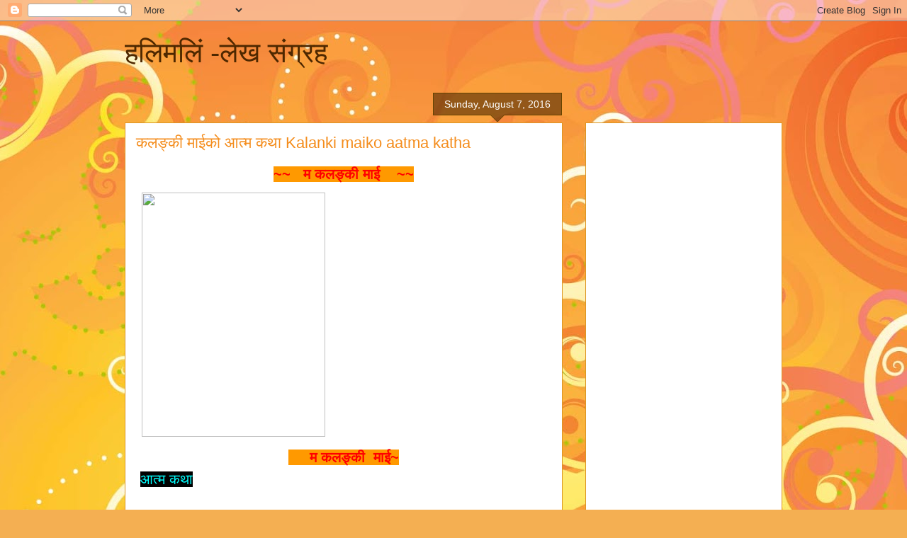

--- FILE ---
content_type: text/html; charset=UTF-8
request_url: https://shilpakarpm.blogspot.com/2016/08/blog-post.html
body_size: 27339
content:
<!DOCTYPE html>
<html class='v2' dir='ltr' lang='en'>
<head>
<link href='https://www.blogger.com/static/v1/widgets/335934321-css_bundle_v2.css' rel='stylesheet' type='text/css'/>
<meta content='width=1100' name='viewport'/>
<meta content='text/html; charset=UTF-8' http-equiv='Content-Type'/>
<meta content='blogger' name='generator'/>
<link href='https://shilpakarpm.blogspot.com/favicon.ico' rel='icon' type='image/x-icon'/>
<link href='http://shilpakarpm.blogspot.com/2016/08/blog-post.html' rel='canonical'/>
<link rel="alternate" type="application/atom+xml" title=" हल&#2367;मल&#2367;&#2306; -ल&#2375;ख स&#2306;ग&#2381;रह - Atom" href="https://shilpakarpm.blogspot.com/feeds/posts/default" />
<link rel="alternate" type="application/rss+xml" title=" हल&#2367;मल&#2367;&#2306; -ल&#2375;ख स&#2306;ग&#2381;रह - RSS" href="https://shilpakarpm.blogspot.com/feeds/posts/default?alt=rss" />
<link rel="service.post" type="application/atom+xml" title=" हल&#2367;मल&#2367;&#2306; -ल&#2375;ख स&#2306;ग&#2381;रह - Atom" href="https://www.blogger.com/feeds/5201298762769100853/posts/default" />

<link rel="alternate" type="application/atom+xml" title=" हल&#2367;मल&#2367;&#2306; -ल&#2375;ख स&#2306;ग&#2381;रह - Atom" href="https://shilpakarpm.blogspot.com/feeds/1139998423521367133/comments/default" />
<!--Can't find substitution for tag [blog.ieCssRetrofitLinks]-->
<link href='https://lh6.googleusercontent.com/LNmuMfIKRMoxgdT8Zqw7DH8o3Y3dUTDOZJh3K9PVGlsCHR5BIYEtEfn9D-IV7YLsI8ndhc26Cl47zx_qAqXB4q6koF8rp7px-zS4a_tCb5-cSUhc8dUPO3grnsXTtYWcZn9WpVXd' rel='image_src'/>
<meta content='http://shilpakarpm.blogspot.com/2016/08/blog-post.html' property='og:url'/>
<meta content='    कलङ्की  माईको  आत्म कथा Kalanki maiko aatma katha' property='og:title'/>
<meta content='  ~~   म कलङ्की माई    ~~          म कलङ्की  माई~    आत्म कथा             म अष्टमातृका देवी गणहरु मध्यकी एक मात्री शक्ति कुमारी( कौमारी ) को...' property='og:description'/>
<meta content='https://lh6.googleusercontent.com/LNmuMfIKRMoxgdT8Zqw7DH8o3Y3dUTDOZJh3K9PVGlsCHR5BIYEtEfn9D-IV7YLsI8ndhc26Cl47zx_qAqXB4q6koF8rp7px-zS4a_tCb5-cSUhc8dUPO3grnsXTtYWcZn9WpVXd=w1200-h630-p-k-no-nu' property='og:image'/>
<title> हल&#2367;मल&#2367;&#2306; -ल&#2375;ख स&#2306;ग&#2381;रह:     कलङ&#2381;क&#2368;  म&#2366;ईक&#2379;  आत&#2381;म कथ&#2366; Kalanki maiko aatma katha</title>
<style id='page-skin-1' type='text/css'><!--
/*
-----------------------------------------------
Blogger Template Style
Name:     Awesome Inc.
Designer: Tina Chen
URL:      tinachen.org
----------------------------------------------- */
/* Content
----------------------------------------------- */
body {
font: normal normal 13px Arial, Tahoma, Helvetica, FreeSans, sans-serif;
color: #4e2800;
background: #f4af52 url(//themes.googleusercontent.com/image?id=1jBzZZhWmESbxpWuz4_KYI1iPRIJPfZVbhagMxWcJWDsBoLRejCvAeTWImo0USEiGpD5G) repeat fixed top center /* Credit: molotovcoketail (https://www.istockphoto.com/googleimages.php?id=1794602&amp;platform=blogger) */;
}
html body .content-outer {
min-width: 0;
max-width: 100%;
width: 100%;
}
a:link {
text-decoration: none;
color: #f48d1d;
}
a:visited {
text-decoration: none;
color: #b5653b;
}
a:hover {
text-decoration: underline;
color: #f48d1d;
}
.body-fauxcolumn-outer .cap-top {
position: absolute;
z-index: 1;
height: 276px;
width: 100%;
background: transparent none repeat-x scroll top left;
_background-image: none;
}
/* Columns
----------------------------------------------- */
.content-inner {
padding: 0;
}
.header-inner .section {
margin: 0 16px;
}
.tabs-inner .section {
margin: 0 16px;
}
.main-inner {
padding-top: 65px;
}
.main-inner .column-center-inner,
.main-inner .column-left-inner,
.main-inner .column-right-inner {
padding: 0 5px;
}
*+html body .main-inner .column-center-inner {
margin-top: -65px;
}
#layout .main-inner .column-center-inner {
margin-top: 0;
}
/* Header
----------------------------------------------- */
.header-outer {
margin: 0 0 0 0;
background: transparent none repeat scroll 0 0;
}
.Header h1 {
font: normal normal 40px Arial, Tahoma, Helvetica, FreeSans, sans-serif;
color: #4e2800;
text-shadow: 0 0 -1px #000000;
}
.Header h1 a {
color: #4e2800;
}
.Header .description {
font: normal normal 14px Arial, Tahoma, Helvetica, FreeSans, sans-serif;
color: #4e2800;
}
.header-inner .Header .titlewrapper,
.header-inner .Header .descriptionwrapper {
padding-left: 0;
padding-right: 0;
margin-bottom: 0;
}
.header-inner .Header .titlewrapper {
padding-top: 22px;
}
/* Tabs
----------------------------------------------- */
.tabs-outer {
overflow: hidden;
position: relative;
background: transparent url(https://resources.blogblog.com/blogblog/data/1kt/awesomeinc/tabs_gradient_groovy.png) repeat scroll 0 0;
}
#layout .tabs-outer {
overflow: visible;
}
.tabs-cap-top, .tabs-cap-bottom {
position: absolute;
width: 100%;
border-top: 1px solid #dc9522;
}
.tabs-cap-bottom {
bottom: 0;
}
.tabs-inner .widget li a {
display: inline-block;
margin: 0;
padding: .6em 1.5em;
font: normal bold 14px Arial, Tahoma, Helvetica, FreeSans, sans-serif;
color: #99531e;
border-top: 1px solid #dc9522;
border-bottom: 1px solid #dc9522;
border-left: 1px solid #dc9522;
height: 16px;
line-height: 16px;
}
.tabs-inner .widget li:last-child a {
border-right: 1px solid #dc9522;
}
.tabs-inner .widget li.selected a, .tabs-inner .widget li a:hover {
background: #ffeedd url(https://resources.blogblog.com/blogblog/data/1kt/awesomeinc/tabs_gradient_groovy.png) repeat-x scroll 0 -100px;
color: #3c1f00;
}
/* Headings
----------------------------------------------- */
h2 {
font: normal bold 14px Arial, Tahoma, Helvetica, FreeSans, sans-serif;
color: #4e2800;
}
/* Widgets
----------------------------------------------- */
.main-inner .section {
margin: 0 27px;
padding: 0;
}
.main-inner .column-left-outer,
.main-inner .column-right-outer {
margin-top: 0;
}
#layout .main-inner .column-left-outer,
#layout .main-inner .column-right-outer {
margin-top: 0;
}
.main-inner .column-left-inner,
.main-inner .column-right-inner {
background: transparent none repeat 0 0;
-moz-box-shadow: 0 0 0 rgba(0, 0, 0, .2);
-webkit-box-shadow: 0 0 0 rgba(0, 0, 0, .2);
-goog-ms-box-shadow: 0 0 0 rgba(0, 0, 0, .2);
box-shadow: 0 0 0 rgba(0, 0, 0, .2);
-moz-border-radius: 0;
-webkit-border-radius: 0;
-goog-ms-border-radius: 0;
border-radius: 0;
}
#layout .main-inner .column-left-inner,
#layout .main-inner .column-right-inner {
margin-top: 0;
}
.sidebar .widget {
font: normal normal 14px Arial, Tahoma, Helvetica, FreeSans, sans-serif;
color: #4e2800;
}
.sidebar .widget a:link {
color: #f48d1d;
}
.sidebar .widget a:visited {
color: #b5653b;
}
.sidebar .widget a:hover {
color: #f48d1d;
}
.sidebar .widget h2 {
text-shadow: 0 0 -1px #000000;
}
.main-inner .widget {
background-color: #ffffff;
border: 1px solid #dc9522;
padding: 0 15px 15px;
margin: 20px -16px;
-moz-box-shadow: 0 0 0 rgba(0, 0, 0, .2);
-webkit-box-shadow: 0 0 0 rgba(0, 0, 0, .2);
-goog-ms-box-shadow: 0 0 0 rgba(0, 0, 0, .2);
box-shadow: 0 0 0 rgba(0, 0, 0, .2);
-moz-border-radius: 0;
-webkit-border-radius: 0;
-goog-ms-border-radius: 0;
border-radius: 0;
}
.main-inner .widget h2 {
margin: 0 -0;
padding: .6em 0 .5em;
border-bottom: 1px solid transparent;
}
.footer-inner .widget h2 {
padding: 0 0 .4em;
border-bottom: 1px solid transparent;
}
.main-inner .widget h2 + div, .footer-inner .widget h2 + div {
border-top: 0 solid #dc9522;
padding-top: 0;
}
.main-inner .widget .widget-content {
margin: 0 -0;
padding: 7px 0 0;
}
.main-inner .widget ul, .main-inner .widget #ArchiveList ul.flat {
margin: -0 -15px 0;
padding: 0;
list-style: none;
}
.main-inner .widget #ArchiveList {
margin: -0 0 0;
}
.main-inner .widget ul li, .main-inner .widget #ArchiveList ul.flat li {
padding: .5em 15px;
text-indent: 0;
color: #666666;
border-top: 0 solid #dc9522;
border-bottom: 1px solid transparent;
}
.main-inner .widget #ArchiveList ul li {
padding-top: .25em;
padding-bottom: .25em;
}
.main-inner .widget ul li:first-child, .main-inner .widget #ArchiveList ul.flat li:first-child {
border-top: none;
}
.main-inner .widget ul li:last-child, .main-inner .widget #ArchiveList ul.flat li:last-child {
border-bottom: none;
}
.post-body {
position: relative;
}
.main-inner .widget .post-body ul {
padding: 0 2.5em;
margin: .5em 0;
list-style: disc;
}
.main-inner .widget .post-body ul li {
padding: 0.25em 0;
margin-bottom: .25em;
color: #4e2800;
border: none;
}
.footer-inner .widget ul {
padding: 0;
list-style: none;
}
.widget .zippy {
color: #666666;
}
/* Posts
----------------------------------------------- */
body .main-inner .Blog {
padding: 0;
margin-bottom: 1em;
background-color: transparent;
border: none;
-moz-box-shadow: 0 0 0 rgba(0, 0, 0, 0);
-webkit-box-shadow: 0 0 0 rgba(0, 0, 0, 0);
-goog-ms-box-shadow: 0 0 0 rgba(0, 0, 0, 0);
box-shadow: 0 0 0 rgba(0, 0, 0, 0);
}
.main-inner .section:last-child .Blog:last-child {
padding: 0;
margin-bottom: 1em;
}
.main-inner .widget h2.date-header {
margin: 0 -15px 1px;
padding: 0 0 10px 0;
font: normal normal 14px Arial, Tahoma, Helvetica, FreeSans, sans-serif;
color: #ffffff;
background: transparent url(https://resources.blogblog.com/blogblog/data/1kt/awesomeinc/date_background_groovy.png) repeat-x scroll bottom center;
border-top: 1px solid #664400;
border-bottom: 1px solid transparent;
-moz-border-radius-topleft: 0;
-moz-border-radius-topright: 0;
-webkit-border-top-left-radius: 0;
-webkit-border-top-right-radius: 0;
border-top-left-radius: 0;
border-top-right-radius: 0;
position: absolute;
bottom: 100%;
right: 15px;
text-shadow: 0 0 -1px #000000;
}
.main-inner .widget h2.date-header span {
font: normal normal 14px Arial, Tahoma, Helvetica, FreeSans, sans-serif;
display: block;
padding: .5em 15px;
border-left: 1px solid #664400;
border-right: 1px solid #664400;
}
.date-outer {
position: relative;
margin: 65px 0 20px;
padding: 0 15px;
background-color: #ffffff;
border: 1px solid #dc9522;
-moz-box-shadow: 0 0 0 rgba(0, 0, 0, .2);
-webkit-box-shadow: 0 0 0 rgba(0, 0, 0, .2);
-goog-ms-box-shadow: 0 0 0 rgba(0, 0, 0, .2);
box-shadow: 0 0 0 rgba(0, 0, 0, .2);
-moz-border-radius: 0;
-webkit-border-radius: 0;
-goog-ms-border-radius: 0;
border-radius: 0;
}
.date-outer:first-child {
margin-top: 0;
}
.date-outer:last-child {
margin-bottom: 20px;
-moz-border-radius-bottomleft: 0;
-moz-border-radius-bottomright: 0;
-webkit-border-bottom-left-radius: 0;
-webkit-border-bottom-right-radius: 0;
-goog-ms-border-bottom-left-radius: 0;
-goog-ms-border-bottom-right-radius: 0;
border-bottom-left-radius: 0;
border-bottom-right-radius: 0;
}
.date-posts {
margin: 0 -0;
padding: 0 0;
clear: both;
}
.post-outer, .inline-ad {
border-top: 1px solid #dc9522;
margin: 0 -0;
padding: 15px 0;
}
.post-outer {
padding-bottom: 10px;
}
.post-outer:first-child {
padding-top: 15px;
border-top: none;
}
.post-outer:last-child, .inline-ad:last-child {
border-bottom: none;
}
.post-body {
position: relative;
}
.post-body img {
padding: 8px;
background: transparent;
border: 1px solid transparent;
-moz-box-shadow: 0 0 0 rgba(0, 0, 0, .2);
-webkit-box-shadow: 0 0 0 rgba(0, 0, 0, .2);
box-shadow: 0 0 0 rgba(0, 0, 0, .2);
-moz-border-radius: 0;
-webkit-border-radius: 0;
border-radius: 0;
}
h3.post-title, h4 {
font: normal normal 22px Arial, Tahoma, Helvetica, FreeSans, sans-serif;
color: #f48d1d;
}
h3.post-title a {
font: normal normal 22px Arial, Tahoma, Helvetica, FreeSans, sans-serif;
color: #f48d1d;
}
h3.post-title a:hover {
color: #f48d1d;
text-decoration: underline;
}
.post-header {
margin: 0 0 1em;
}
.post-body {
line-height: 1.4;
}
.post-outer h2 {
color: #4e2800;
}
.post-footer {
margin: 1.5em 0 0;
}
#blog-pager {
padding: 15px;
font-size: 120%;
background-color: #ffffff;
border: 1px solid #dc9522;
-moz-box-shadow: 0 0 0 rgba(0, 0, 0, .2);
-webkit-box-shadow: 0 0 0 rgba(0, 0, 0, .2);
-goog-ms-box-shadow: 0 0 0 rgba(0, 0, 0, .2);
box-shadow: 0 0 0 rgba(0, 0, 0, .2);
-moz-border-radius: 0;
-webkit-border-radius: 0;
-goog-ms-border-radius: 0;
border-radius: 0;
-moz-border-radius-topleft: 0;
-moz-border-radius-topright: 0;
-webkit-border-top-left-radius: 0;
-webkit-border-top-right-radius: 0;
-goog-ms-border-top-left-radius: 0;
-goog-ms-border-top-right-radius: 0;
border-top-left-radius: 0;
border-top-right-radius-topright: 0;
margin-top: 1em;
}
.blog-feeds, .post-feeds {
margin: 1em 0;
text-align: center;
color: #4e2800;
}
.blog-feeds a, .post-feeds a {
color: #ffffff;
}
.blog-feeds a:visited, .post-feeds a:visited {
color: #ffffff;
}
.blog-feeds a:hover, .post-feeds a:hover {
color: #ffffff;
}
.post-outer .comments {
margin-top: 2em;
}
/* Comments
----------------------------------------------- */
.comments .comments-content .icon.blog-author {
background-repeat: no-repeat;
background-image: url([data-uri]);
}
.comments .comments-content .loadmore a {
border-top: 1px solid #dc9522;
border-bottom: 1px solid #dc9522;
}
.comments .continue {
border-top: 2px solid #dc9522;
}
/* Footer
----------------------------------------------- */
.footer-outer {
margin: -0 0 -1px;
padding: 0 0 0;
color: #4e2800;
overflow: hidden;
}
.footer-fauxborder-left {
border-top: 1px solid #dc9522;
background: #ffffff none repeat scroll 0 0;
-moz-box-shadow: 0 0 0 rgba(0, 0, 0, .2);
-webkit-box-shadow: 0 0 0 rgba(0, 0, 0, .2);
-goog-ms-box-shadow: 0 0 0 rgba(0, 0, 0, .2);
box-shadow: 0 0 0 rgba(0, 0, 0, .2);
margin: 0 -0;
}
/* Mobile
----------------------------------------------- */
body.mobile {
background-size: 100% auto;
}
.mobile .body-fauxcolumn-outer {
background: transparent none repeat scroll top left;
}
*+html body.mobile .main-inner .column-center-inner {
margin-top: 0;
}
.mobile .main-inner .widget {
padding: 0 0 15px;
}
.mobile .main-inner .widget h2 + div,
.mobile .footer-inner .widget h2 + div {
border-top: none;
padding-top: 0;
}
.mobile .footer-inner .widget h2 {
padding: 0.5em 0;
border-bottom: none;
}
.mobile .main-inner .widget .widget-content {
margin: 0;
padding: 7px 0 0;
}
.mobile .main-inner .widget ul,
.mobile .main-inner .widget #ArchiveList ul.flat {
margin: 0 -15px 0;
}
.mobile .main-inner .widget h2.date-header {
right: 0;
}
.mobile .date-header span {
padding: 0.4em 0;
}
.mobile .date-outer:first-child {
margin-bottom: 0;
border: 1px solid #dc9522;
-moz-border-radius-topleft: 0;
-moz-border-radius-topright: 0;
-webkit-border-top-left-radius: 0;
-webkit-border-top-right-radius: 0;
-goog-ms-border-top-left-radius: 0;
-goog-ms-border-top-right-radius: 0;
border-top-left-radius: 0;
border-top-right-radius: 0;
}
.mobile .date-outer {
border-color: #dc9522;
border-width: 0 1px 1px;
}
.mobile .date-outer:last-child {
margin-bottom: 0;
}
.mobile .main-inner {
padding: 0;
}
.mobile .header-inner .section {
margin: 0;
}
.mobile .post-outer, .mobile .inline-ad {
padding: 5px 0;
}
.mobile .tabs-inner .section {
margin: 0 10px;
}
.mobile .main-inner .widget h2 {
margin: 0;
padding: 0;
}
.mobile .main-inner .widget h2.date-header span {
padding: 0;
}
.mobile .main-inner .widget .widget-content {
margin: 0;
padding: 7px 0 0;
}
.mobile #blog-pager {
border: 1px solid transparent;
background: #ffffff none repeat scroll 0 0;
}
.mobile .main-inner .column-left-inner,
.mobile .main-inner .column-right-inner {
background: transparent none repeat 0 0;
-moz-box-shadow: none;
-webkit-box-shadow: none;
-goog-ms-box-shadow: none;
box-shadow: none;
}
.mobile .date-posts {
margin: 0;
padding: 0;
}
.mobile .footer-fauxborder-left {
margin: 0;
border-top: inherit;
}
.mobile .main-inner .section:last-child .Blog:last-child {
margin-bottom: 0;
}
.mobile-index-contents {
color: #4e2800;
}
.mobile .mobile-link-button {
background: #f48d1d url(https://resources.blogblog.com/blogblog/data/1kt/awesomeinc/tabs_gradient_groovy.png) repeat scroll 0 0;
}
.mobile-link-button a:link, .mobile-link-button a:visited {
color: #4e2800;
}
.mobile .tabs-inner .PageList .widget-content {
background: transparent;
border-top: 1px solid;
border-color: #dc9522;
color: #99531e;
}
.mobile .tabs-inner .PageList .widget-content .pagelist-arrow {
border-left: 1px solid #dc9522;
}

--></style>
<style id='template-skin-1' type='text/css'><!--
body {
min-width: 960px;
}
.content-outer, .content-fauxcolumn-outer, .region-inner {
min-width: 960px;
max-width: 960px;
_width: 960px;
}
.main-inner .columns {
padding-left: 0;
padding-right: 310px;
}
.main-inner .fauxcolumn-center-outer {
left: 0;
right: 310px;
/* IE6 does not respect left and right together */
_width: expression(this.parentNode.offsetWidth -
parseInt("0") -
parseInt("310px") + 'px');
}
.main-inner .fauxcolumn-left-outer {
width: 0;
}
.main-inner .fauxcolumn-right-outer {
width: 310px;
}
.main-inner .column-left-outer {
width: 0;
right: 100%;
margin-left: -0;
}
.main-inner .column-right-outer {
width: 310px;
margin-right: -310px;
}
#layout {
min-width: 0;
}
#layout .content-outer {
min-width: 0;
width: 800px;
}
#layout .region-inner {
min-width: 0;
width: auto;
}
body#layout div.add_widget {
padding: 8px;
}
body#layout div.add_widget a {
margin-left: 32px;
}
--></style>
<style>
    body {background-image:url(\/\/themes.googleusercontent.com\/image?id=1jBzZZhWmESbxpWuz4_KYI1iPRIJPfZVbhagMxWcJWDsBoLRejCvAeTWImo0USEiGpD5G);}
    
@media (max-width: 200px) { body {background-image:url(\/\/themes.googleusercontent.com\/image?id=1jBzZZhWmESbxpWuz4_KYI1iPRIJPfZVbhagMxWcJWDsBoLRejCvAeTWImo0USEiGpD5G&options=w200);}}
@media (max-width: 400px) and (min-width: 201px) { body {background-image:url(\/\/themes.googleusercontent.com\/image?id=1jBzZZhWmESbxpWuz4_KYI1iPRIJPfZVbhagMxWcJWDsBoLRejCvAeTWImo0USEiGpD5G&options=w400);}}
@media (max-width: 800px) and (min-width: 401px) { body {background-image:url(\/\/themes.googleusercontent.com\/image?id=1jBzZZhWmESbxpWuz4_KYI1iPRIJPfZVbhagMxWcJWDsBoLRejCvAeTWImo0USEiGpD5G&options=w800);}}
@media (max-width: 1200px) and (min-width: 801px) { body {background-image:url(\/\/themes.googleusercontent.com\/image?id=1jBzZZhWmESbxpWuz4_KYI1iPRIJPfZVbhagMxWcJWDsBoLRejCvAeTWImo0USEiGpD5G&options=w1200);}}
/* Last tag covers anything over one higher than the previous max-size cap. */
@media (min-width: 1201px) { body {background-image:url(\/\/themes.googleusercontent.com\/image?id=1jBzZZhWmESbxpWuz4_KYI1iPRIJPfZVbhagMxWcJWDsBoLRejCvAeTWImo0USEiGpD5G&options=w1600);}}
  </style>
<link href='https://www.blogger.com/dyn-css/authorization.css?targetBlogID=5201298762769100853&amp;zx=76eb4814-74b0-464c-b0e3-4cd957172833' media='none' onload='if(media!=&#39;all&#39;)media=&#39;all&#39;' rel='stylesheet'/><noscript><link href='https://www.blogger.com/dyn-css/authorization.css?targetBlogID=5201298762769100853&amp;zx=76eb4814-74b0-464c-b0e3-4cd957172833' rel='stylesheet'/></noscript>
<meta name='google-adsense-platform-account' content='ca-host-pub-1556223355139109'/>
<meta name='google-adsense-platform-domain' content='blogspot.com'/>

<!-- data-ad-client=ca-pub-5946862245350013 -->

</head>
<body class='loading variant-groovy'>
<div class='navbar section' id='navbar' name='Navbar'><div class='widget Navbar' data-version='1' id='Navbar1'><script type="text/javascript">
    function setAttributeOnload(object, attribute, val) {
      if(window.addEventListener) {
        window.addEventListener('load',
          function(){ object[attribute] = val; }, false);
      } else {
        window.attachEvent('onload', function(){ object[attribute] = val; });
      }
    }
  </script>
<div id="navbar-iframe-container"></div>
<script type="text/javascript" src="https://apis.google.com/js/platform.js"></script>
<script type="text/javascript">
      gapi.load("gapi.iframes:gapi.iframes.style.bubble", function() {
        if (gapi.iframes && gapi.iframes.getContext) {
          gapi.iframes.getContext().openChild({
              url: 'https://www.blogger.com/navbar/5201298762769100853?po\x3d1139998423521367133\x26origin\x3dhttps://shilpakarpm.blogspot.com',
              where: document.getElementById("navbar-iframe-container"),
              id: "navbar-iframe"
          });
        }
      });
    </script><script type="text/javascript">
(function() {
var script = document.createElement('script');
script.type = 'text/javascript';
script.src = '//pagead2.googlesyndication.com/pagead/js/google_top_exp.js';
var head = document.getElementsByTagName('head')[0];
if (head) {
head.appendChild(script);
}})();
</script>
</div></div>
<div class='body-fauxcolumns'>
<div class='fauxcolumn-outer body-fauxcolumn-outer'>
<div class='cap-top'>
<div class='cap-left'></div>
<div class='cap-right'></div>
</div>
<div class='fauxborder-left'>
<div class='fauxborder-right'></div>
<div class='fauxcolumn-inner'>
</div>
</div>
<div class='cap-bottom'>
<div class='cap-left'></div>
<div class='cap-right'></div>
</div>
</div>
</div>
<div class='content'>
<div class='content-fauxcolumns'>
<div class='fauxcolumn-outer content-fauxcolumn-outer'>
<div class='cap-top'>
<div class='cap-left'></div>
<div class='cap-right'></div>
</div>
<div class='fauxborder-left'>
<div class='fauxborder-right'></div>
<div class='fauxcolumn-inner'>
</div>
</div>
<div class='cap-bottom'>
<div class='cap-left'></div>
<div class='cap-right'></div>
</div>
</div>
</div>
<div class='content-outer'>
<div class='content-cap-top cap-top'>
<div class='cap-left'></div>
<div class='cap-right'></div>
</div>
<div class='fauxborder-left content-fauxborder-left'>
<div class='fauxborder-right content-fauxborder-right'></div>
<div class='content-inner'>
<header>
<div class='header-outer'>
<div class='header-cap-top cap-top'>
<div class='cap-left'></div>
<div class='cap-right'></div>
</div>
<div class='fauxborder-left header-fauxborder-left'>
<div class='fauxborder-right header-fauxborder-right'></div>
<div class='region-inner header-inner'>
<div class='header section' id='header' name='Header'><div class='widget Header' data-version='1' id='Header1'>
<div id='header-inner'>
<div class='titlewrapper'>
<h1 class='title'>
<a href='https://shilpakarpm.blogspot.com/'>
 हल&#2367;मल&#2367;&#2306; -ल&#2375;ख स&#2306;ग&#2381;रह
</a>
</h1>
</div>
<div class='descriptionwrapper'>
<p class='description'><span>
</span></p>
</div>
</div>
</div></div>
</div>
</div>
<div class='header-cap-bottom cap-bottom'>
<div class='cap-left'></div>
<div class='cap-right'></div>
</div>
</div>
</header>
<div class='tabs-outer'>
<div class='tabs-cap-top cap-top'>
<div class='cap-left'></div>
<div class='cap-right'></div>
</div>
<div class='fauxborder-left tabs-fauxborder-left'>
<div class='fauxborder-right tabs-fauxborder-right'></div>
<div class='region-inner tabs-inner'>
<div class='tabs no-items section' id='crosscol' name='Cross-Column'></div>
<div class='tabs no-items section' id='crosscol-overflow' name='Cross-Column 2'></div>
</div>
</div>
<div class='tabs-cap-bottom cap-bottom'>
<div class='cap-left'></div>
<div class='cap-right'></div>
</div>
</div>
<div class='main-outer'>
<div class='main-cap-top cap-top'>
<div class='cap-left'></div>
<div class='cap-right'></div>
</div>
<div class='fauxborder-left main-fauxborder-left'>
<div class='fauxborder-right main-fauxborder-right'></div>
<div class='region-inner main-inner'>
<div class='columns fauxcolumns'>
<div class='fauxcolumn-outer fauxcolumn-center-outer'>
<div class='cap-top'>
<div class='cap-left'></div>
<div class='cap-right'></div>
</div>
<div class='fauxborder-left'>
<div class='fauxborder-right'></div>
<div class='fauxcolumn-inner'>
</div>
</div>
<div class='cap-bottom'>
<div class='cap-left'></div>
<div class='cap-right'></div>
</div>
</div>
<div class='fauxcolumn-outer fauxcolumn-left-outer'>
<div class='cap-top'>
<div class='cap-left'></div>
<div class='cap-right'></div>
</div>
<div class='fauxborder-left'>
<div class='fauxborder-right'></div>
<div class='fauxcolumn-inner'>
</div>
</div>
<div class='cap-bottom'>
<div class='cap-left'></div>
<div class='cap-right'></div>
</div>
</div>
<div class='fauxcolumn-outer fauxcolumn-right-outer'>
<div class='cap-top'>
<div class='cap-left'></div>
<div class='cap-right'></div>
</div>
<div class='fauxborder-left'>
<div class='fauxborder-right'></div>
<div class='fauxcolumn-inner'>
</div>
</div>
<div class='cap-bottom'>
<div class='cap-left'></div>
<div class='cap-right'></div>
</div>
</div>
<!-- corrects IE6 width calculation -->
<div class='columns-inner'>
<div class='column-center-outer'>
<div class='column-center-inner'>
<div class='main section' id='main' name='Main'><div class='widget Blog' data-version='1' id='Blog1'>
<div class='blog-posts hfeed'>

          <div class="date-outer">
        
<h2 class='date-header'><span>Sunday, August 7, 2016</span></h2>

          <div class="date-posts">
        
<div class='post-outer'>
<div class='post hentry uncustomized-post-template' itemprop='blogPost' itemscope='itemscope' itemtype='http://schema.org/BlogPosting'>
<meta content='https://lh6.googleusercontent.com/LNmuMfIKRMoxgdT8Zqw7DH8o3Y3dUTDOZJh3K9PVGlsCHR5BIYEtEfn9D-IV7YLsI8ndhc26Cl47zx_qAqXB4q6koF8rp7px-zS4a_tCb5-cSUhc8dUPO3grnsXTtYWcZn9WpVXd' itemprop='image_url'/>
<meta content='5201298762769100853' itemprop='blogId'/>
<meta content='1139998423521367133' itemprop='postId'/>
<a name='1139998423521367133'></a>
<h3 class='post-title entry-title' itemprop='name'>
    कलङ&#2381;क&#2368;  म&#2366;ईक&#2379;  आत&#2381;म कथ&#2366; Kalanki maiko aatma katha
</h3>
<div class='post-header'>
<div class='post-header-line-1'></div>
</div>
<div class='post-body entry-content' id='post-body-1139998423521367133' itemprop='description articleBody'>
<div dir="ltr" style="text-align: left;" trbidi="on">
<div dir="ltr" style="line-height: 1.7999999999999998; margin-bottom: 0pt; margin-top: 0pt; text-align: center;">
<span style="background-color: #ff9900; color: red; font-family: &quot;arial&quot;; font-size: 20px; font-style: normal; font-variant: normal; font-weight: 700; text-decoration: none; vertical-align: baseline; white-space: pre-wrap;">~~ &nbsp;&nbsp;म कलङ&#2381;क&#2368; म&#2366;ई &nbsp;&nbsp;&nbsp;~~</span></div>
<div dir="ltr" style="line-height: 1.7999999999999998; margin-bottom: 0pt; margin-top: 0pt;">
<span style="background-color: transparent; color: black; font-family: &quot;arial&quot;; font-size: 20px; font-style: normal; font-variant: normal; font-weight: 400; text-decoration: none; vertical-align: baseline; white-space: pre-wrap;"><img height="345" src="https://lh6.googleusercontent.com/LNmuMfIKRMoxgdT8Zqw7DH8o3Y3dUTDOZJh3K9PVGlsCHR5BIYEtEfn9D-IV7YLsI8ndhc26Cl47zx_qAqXB4q6koF8rp7px-zS4a_tCb5-cSUhc8dUPO3grnsXTtYWcZn9WpVXd" style="-webkit-transform: rotate(0.00rad); border: none; transform: rotate(0.00rad);" width="259" /></span></div>
<div dir="ltr" style="line-height: 1.7999999999999998; margin-bottom: 0pt; margin-top: 0pt; text-align: center;">
<span style="background-color: #ff9900; color: red; font-family: &quot;arial&quot;; font-size: 20px; font-style: normal; font-variant: normal; font-weight: 700; text-decoration: none; vertical-align: baseline; white-space: pre-wrap;"> &nbsp;&nbsp;&nbsp;&nbsp;म कलङ&#2381;क&#2368; &nbsp;म&#2366;ई~</span></div>
<div dir="ltr" style="line-height: 1.38; margin-bottom: 0pt; margin-top: 0pt;">
<span style="background-color: transparent; color: black; font-family: &quot;arial&quot;; font-size: 20px; font-style: normal; font-variant: normal; font-weight: 400; text-decoration: none; vertical-align: baseline; white-space: pre-wrap;"> </span><span style="background-color: black; color: cyan; font-family: &quot;arial&quot;; font-size: 20px; font-style: normal; font-variant: normal; font-weight: 400; text-decoration: none; vertical-align: baseline; white-space: pre-wrap;">आत&#2381;म कथ&#2366;</span></div>
<b id="docs-internal-guid-0375c2ee-6452-9358-08d9-f606a470e4bb" style="font-weight: normal;"><br /></b>
<br />
<div dir="ltr" style="line-height: 1.38; margin-bottom: 0pt; margin-top: 0pt;">
<span style="background-color: transparent; color: black; font-family: &quot;arial&quot;; font-size: 20px; font-style: normal; font-variant: normal; font-weight: 400; text-decoration: none; vertical-align: baseline; white-space: pre-wrap;"> &nbsp;&nbsp;&nbsp;&nbsp;&nbsp;&nbsp;</span><span style="background-color: transparent; color: #783f04; font-family: &quot;arial&quot;; font-size: 20px; font-style: normal; font-variant: normal; font-weight: 400; text-decoration: none; vertical-align: baseline; white-space: pre-wrap;">म अष&#2381;टम&#2366;त&#2371;क&#2366; द&#2375;व&#2368; गणहर&#2369; मध&#2381;यक&#2368; एक म&#2366;त&#2381;र&#2368; शक&#2381;त&#2367; क&#2369;म&#2366;र&#2368;( क&#2380;म&#2366;र&#2368; ) क&#2379; ब&#2366;लर&#2369;प य&#2366;न&#2375; बलक&#2369;म&#2366;र&#2368; ह&#2379; &#2404; म&#2375;र&#2379; भक&#2381;तजनहर&#2369;ल&#2375; मल&#2366;ई कलङ&#2381;क&#2368; म&#2366;ई र कलङ&#2381;क&#2368; म&#2366;त&#2366; भन&#2368; श&#2381;रध&#2381;द&#2366;क&#2366; स&#2366;थ प&#2369;ज&#2381;द&#2376; आएक&#2366; छन &#2404; त&#2381;यस&#2379; त: म&#2375;र&#2366; ध&#2375;र&#2376; प&#2369;र&#2366;न&#2366; अघ&#2367;क&#2366; भक&#2381;तजनहर&#2369;ल&#2375; मल&#2366;ई कल&#2381;ख&#2369; अज&#2367;म&#2366; भन&#2368; श&#2381;रध&#2381;दभक&#2381;त&#2368; गर&#2381;न&#2375; गर&#2381;दथ&#2367;ए &#2404; कल&#2381;ख&#2369; अज&#2367;म&#2366; ब&#2366;ट अपभ&#2381;र&#2306;स ह&#2369;&#2305;द&#2376; कल&#2306;ख&#2369; ब&#2366;लक&#2369;म&#2366;र&#2368; भन&#2381;द&#2376; कल&#2306;ख&#2369; &nbsp;ब&#2366;लक&#2369;म&#2366;र&#2368; ब&#2366;ट पन&#2367; अपभ&#2381;र&#2306;स ह&#2369;&#2305;द&#2376; क&#2366;ल&#2366;न&#2381;तर आएर अह&#2367;ल&#2375; भक&#2381;तजनहर&#2369; मल&#2366;ई कलङ&#2381;क&#2368; म&#2366;ई र कलङ&#2381;क&#2368; म&#2366;</span><span style="background-color: transparent; color: #783f04; font-family: &quot;arial&quot;; font-size: 20px; font-style: normal; font-variant: normal; font-weight: 400; text-decoration: underline; vertical-align: baseline; white-space: pre-wrap;">त&#2366; </span><span style="background-color: transparent; color: #783f04; font-family: &quot;arial&quot;; font-size: 20px; font-style: normal; font-variant: normal; font-weight: 400; text-decoration: none; vertical-align: baseline; white-space: pre-wrap;">भन&#2368; श&#2381;रध&#2381;द&#2366;भक&#2381;त&#2368; गर&#2381;द&#2376; आएक&#2366; छन &#2404; म मय&#2369;रम&#2366; सव&#2366;र भएर </span><span style="color: #783f04; font-family: &quot;arial&quot;; font-size: 20px; line-height: 27.6px; white-space: pre-wrap;">ह&#2367;द&#2381;न</span><span style="color: #783f04; font-family: &quot;arial&quot;; font-size: 20px; line-height: 1.38; white-space: pre-wrap;"> मल&#2366;ई अत&#2367; मनपर&#2381;दछ य&#2366;न&#2375; म&#2375;र&#2379; ब&#2366;हन मय&#2369;र ह&#2369;न &#2404;</span><br />
<span style="background-color: transparent; color: #783f04; font-family: &quot;arial&quot;; font-size: 20px; font-style: normal; font-variant: normal; font-weight: 400; text-decoration: none; vertical-align: baseline; white-space: pre-wrap;"></span></div>
<div dir="ltr" style="line-height: 1.38; margin-bottom: 0pt; margin-top: 0pt;">
<a href="https://lh4.googleusercontent.com/yhOZIvHtwXl59KfqSoG-oExtjBHcpxY6NW1p35QIN0On20WEvFdhrmjEfDtT1zkLWRomO6KZATNhulNlexAZ_c9pNFdet3a9VureMaFIzUmH2fluKdO3AaItACTxArRKVzyus6oQ" imageanchor="1" style="clear: right; float: right; margin-bottom: 1em; margin-left: 1em;"><img border="0" height="345" src="https://lh4.googleusercontent.com/yhOZIvHtwXl59KfqSoG-oExtjBHcpxY6NW1p35QIN0On20WEvFdhrmjEfDtT1zkLWRomO6KZATNhulNlexAZ_c9pNFdet3a9VureMaFIzUmH2fluKdO3AaItACTxArRKVzyus6oQ" style="border: none; transform: rotate(0rad);" width="259" /></a><span style="background-color: transparent; color: #783f04; font-family: &quot;arial&quot;; font-size: 20px; font-style: normal; font-variant: normal; font-weight: 400; text-decoration: none; vertical-align: baseline; white-space: pre-wrap;"> &nbsp;&nbsp;&nbsp;&nbsp;&nbsp;&nbsp;&nbsp;&nbsp;म श&#2367;वप&#2369;र&#2368; ड&#2366;&#2305;ड&#2366;म&#2366; रह&#2375;क&#2379; पव&#2367;त&#2381;र व&#2367;ष&#2381;ण&#2369;प&#2366;द&#2369;क&#2366; ब&#2366;ट प&#2381;र&#2366;द&#2369;र&#2381;भ&#2366;व भई बग&#2375;क&#2379; नद&#2368; व&#2367;ष&#2381;ण&#2369; मत&#2367; नद&#2368;क&#2379; पश&#2381;च&#2367;म भ&#2375;गम&#2366;रह&#2375;क&#2379; न&#2381;ह&#2375;&#2306;प&#2306;ख&#2366; भन&#2381;न&#2375; स&#2381;थ&#2366;नम&#2366; बस&#2381;दछ&#2369; &#2404; अघ&#2367; यह&#2366;&#2305; नरकटक&#2376; नरकटक&#2379; घ&#2366;र&#2368; थ&#2367;य&#2379; &#2404; नरकटल&#2366;ई स&#2381;थ&#2366;न&#2367;य भ&#2366;ष&#2366;म&#2366; न&#2381;ह&#2381;न&#2366;यप&#2306; कच&#2381;छ&#2368; भन&#2367;न&#2381;छन&#2381; &#2404; न&#2381;ह&#2366;यप&#2306; कच&#2381;छ&#2368;क&#2379; घ&#2366;र&#2368; ह&#2369;न&#2375; भएक&#2366;ल&#2375; न&#2376; यस क&#2381;षत&#2381;रल&#2366;ई ध&#2375;र&#2376; अघ&#2367; न&#2381;ह&#2375;प&#2306;ख&#2366; भन&#2381;न&#2375; गर&#2381;दथ&#2367;ए &#2404; पछ&#2367; यसक&#2381;षत&#2381;रल&#2366;ई म&#2375;र&#2376; न&#2366;मल&#2375; कलङ&#2381;क&#2368; स&#2381;थ&#2366;न रहन ग&#2376; ह&#2366;ल कलङ&#2381;क&#2368; न&#2366;म ब&#2366;ट प&#2381;रख&#2381;य&#2366;तरह&#2375;क&#2366; छन &#2404; यस न&#2381;ह&#2375;प&#2306;ख&#2366;क&#2379; उत&#2381;तर तर&#2381;फ मनमत&#2368; ख&#2379;ल&#2366;( करख&#2369;स&#2367; )र दक&#2381;ष&#2367;ण तर&#2381;फ इन&#2381;द&#2381;रमत&#2368; ख&#2379;ल&#2366;( ड&#2366;&#2306;ग&#2381;र&#2375; ख&#2369;स&#2368;-बल&#2381;ख&#2369; ख&#2369;स&#2368; ) रह&#2375;क&#2366; छन &#2404; </span></div>
<div dir="ltr" style="line-height: 1.38; margin-bottom: 0pt; margin-top: 0pt;">
<span style="background-color: transparent; color: #783f04; font-family: &quot;arial&quot;; font-size: 20px; font-style: normal; font-variant: normal; font-weight: 400; text-decoration: none; vertical-align: baseline; white-space: pre-wrap;"> &nbsp;&nbsp;&nbsp;&nbsp;&nbsp;&nbsp;य&#2379; कलङ&#2381;क&#2368; क&#2381;षत&#2381;र न&#2375;प&#2366;लक&#2379; र&#2366;जध&#2366;न&#2368; मह&#2366;नगरक&#2379; १४ वड&#2366; अन&#2381;तरगम&#2366; पर&#2381;दछ &#2404; य&#2379; कलङ&#2381;क&#2368; क&#2381;षत&#2381;र र&#2366;जध&#2366;न&#2368; ब&#2366;ट प&#2371;थ&#2381;व&#2368; र&#2366;जम&#2366;र&#2381;ग र त&#2381;र&#2368;भ&#2370;बन र&#2366;जपथ भएर ब&#2366;ह&#2367;र&#2367;न&#2375; र भ&#2367;त&#2381;र&#2368;न&#2375; म&#2366;र&#2381;गक&#2379; म&#2370;लद&#2381;व&#2366;र न&#2376; ह&#2379; &#2404; </span><span style="background-color: transparent; color: #783f04; font-family: &quot;arial&quot;; font-size: 20px; font-style: normal; font-variant: normal; font-weight: 400; text-decoration: none; vertical-align: baseline; white-space: pre-wrap;"></span></div>
<div dir="ltr" style="line-height: 1.38; margin-bottom: 0pt; margin-top: 0pt;">
<a href="https://lh4.googleusercontent.com/cgzN_9DYdLvOw4ZzZ-IfkWcKlL8V3N4o3t1Y9_GVhAh61cPajQSnUGYcRGd3g3bpa-_3l2PfHBp3Ri3_uxVWnvlf3Uiq6ZKSjXTUTZEnrCBfNGKiMBriiTtuC4QGHJJpiPf1rJXP" imageanchor="1" style="clear: left; float: left; margin-bottom: 1em; margin-right: 1em;"><img border="0" height="200" src="https://lh4.googleusercontent.com/cgzN_9DYdLvOw4ZzZ-IfkWcKlL8V3N4o3t1Y9_GVhAh61cPajQSnUGYcRGd3g3bpa-_3l2PfHBp3Ri3_uxVWnvlf3Uiq6ZKSjXTUTZEnrCBfNGKiMBriiTtuC4QGHJJpiPf1rJXP" style="border: none; transform: rotate(0rad);" width="149" /></a><span style="background-color: transparent; color: #783f04; font-family: &quot;arial&quot;; font-size: 20px; font-style: normal; font-variant: normal; font-weight: 400; text-decoration: none; vertical-align: baseline; white-space: pre-wrap;"> &nbsp;&nbsp;&nbsp;&nbsp;&nbsp;&nbsp;मन&#2381;द&#2367;रक&#2379; प&#2369;र&#2366;न&#2379; स&#2381;वर&#2369;पल&#2366;ई ०४६ स&#2366;लम&#2366; &nbsp;ज&#2367;र&#2381;ण&#2379;द&#2381;व&#2366;र गर&#2368; अह&#2367;ल&#2375;क&#2379; स&#2381;वर&#2369;पम&#2366; ल&#2381;य&#2366;उ&#2305;द&#2366; म&#2375;र&#2366; भक&#2381;त ब&#2366;स&#2369; क&#2375;स&#2367;ल&#2375; मन&#2381;द&#2367;रल&#2366;ई च&#2366;र न&#2366;गप&#2366;सल&#2375; &nbsp;सज&#2366;उ&#2305;द&#2366; म&#2375;र&#2379; ब&#2366;र&#2375; थ&#2366;ह&#2366; नप&#2366;उन&#2375;हर&#2369;ल&#2375; म ब&#2366;लक&#2369;म&#2366;र&#2368;क&#2379; मन&#2381;द&#2367;रल&#2366;ई &nbsp;च&#2366;र न&#2366;गप&#2366;स ह&#2375;र&#2375;र "न&#2366;गक&#2379; मन&#2381;द&#2367;र " भन&#2381;द&#2366; म&#2375;र&#2379; मन ख&#2367;न&#2381;न ह&#2369;न&#2381;छ &#2404; त&#2381;यस&#2381;त&#2376; मन&#2381;द&#2367;र</span><span style="background-color: transparent; color: #783f04; font-family: &quot;arial&quot;; font-size: 20px; font-style: normal; font-variant: normal; font-weight: 400; text-decoration: none; vertical-align: baseline; white-space: pre-wrap;"></span><span style="background-color: transparent; color: #783f04; font-family: &quot;arial&quot;; font-size: 20px; font-style: normal; font-variant: normal; font-weight: 400; text-decoration: none; vertical-align: baseline; white-space: pre-wrap;"> अग&#2366;द&#2368; फ&#2369;टप&#2366;टम&#2366; तरक&#2366;र&#2368; ब&#2375;च&#2381;न&#2375;हर&#2369;ल&#2375; फ&#2379;ह&#2381;रर गर&#2375;र मल&#2366;ई र म&#2375;र&#2379; मन&#2381;द&#2367;रल&#2366;ई ह&#2375;प&#2375;क&#2379; द&#2375;ख&#2381;द&#2366; अचम&#2381;म ल&#2366;ग&#2381;दछन&#2381; &#2404;</span></div>
<div dir="ltr" style="line-height: 1.38; margin-bottom: 0pt; margin-top: 0pt;">
<a href="https://lh4.googleusercontent.com/98suN6X9nA9AQgdq7Om4p3G39axCJu9sBVYZ9hKz85tjlQ5T56FBpigtS6hrCpnU82_qwPJkr3uHSOs2co5V77wbiJvZ1_TVqXujAK8NZsnKt0TlHQ0P6VEmS2eP_pQeWNup2tGQ" imageanchor="1" style="clear: left; float: left; margin-bottom: 1em; margin-right: 1em;"><img border="0" height="200" src="https://lh4.googleusercontent.com/98suN6X9nA9AQgdq7Om4p3G39axCJu9sBVYZ9hKz85tjlQ5T56FBpigtS6hrCpnU82_qwPJkr3uHSOs2co5V77wbiJvZ1_TVqXujAK8NZsnKt0TlHQ0P6VEmS2eP_pQeWNup2tGQ" style="border: none; transform: rotate(0rad);" width="149" /></a><span style="background-color: transparent; color: #783f04; font-family: &quot;arial&quot;; font-size: 20px; font-style: normal; font-variant: normal; font-weight: 400; text-decoration: none; vertical-align: baseline; white-space: pre-wrap;"> &nbsp;&nbsp;&nbsp;&nbsp;&nbsp;&nbsp;&nbsp;म यस न&#2381;ह&#2375;प&#2306;क&#2366;म&#2366; कह&#2367;ल&#2375; द&#2375;ख&#2367; रहन थ&#2366;ल&#2375;&#2306; भन&#2381;न&#2375; ब&#2367;षयम&#2366; म&#2375;र&#2366; भक&#2381;तजनहर&#2369; आ-आफ&#2381;न&#2376; तर&#2368;क&#2366;ल&#2375; अन&#2369;म&#2366;न र अडकल गर&#2381;द&#2376; आएक&#2366; छन &#2404; &nbsp;व&#2366;स&#2381;तवम&#2366; म यह&#2366;&#2305; कह&#2367;ल&#2375; द&#2375;ख&#2367; रहन थ&#2366;ल&#2375;&#2306; त: भन&#2381;न&#2375; यथ&#2366;र&#2381;थत&#2366; ग&#2369;ह&#2381;य न&#2376; र&#2366;ख&#2381;न&#2369; उपय&#2369;क&#2381;त भएक&#2366;ल&#2375; यस ब&#2367;षयम&#2366; यह&#2366;&#2305; क&#2369;र&#2366; नख&#2379;ल&#2381;न&#2369; न&#2376; भक&#2381;तजनहर&#2369;क&#2379; कल&#2381;य&#2366;ण ह&#2369;न&#2375;छन&#2381; &nbsp;भन&#2381;न&#2375; म द&#2375;ख&#2381;छ&#2369; &#2404;</span></div>
<div dir="ltr" style="line-height: 1.38; margin-bottom: 0pt; margin-top: 0pt;">
<a href="https://lh3.googleusercontent.com/xYFrHIkwJI4Dd6Yvp7y8RU3zySpXvQjfNE8qw6G5pxPZUMbuCOkWzED385ElSzuQD6BryQ7O4rFpncCsqe9rSK5IROY-Vdjk4EltDm4sJLIfq2X2buPqmx0rPPW9a68JZiZBwAOd" imageanchor="1" style="clear: right; float: right; margin-bottom: 1em; margin-left: 1em;"><img border="0" height="150" src="https://lh3.googleusercontent.com/xYFrHIkwJI4Dd6Yvp7y8RU3zySpXvQjfNE8qw6G5pxPZUMbuCOkWzED385ElSzuQD6BryQ7O4rFpncCsqe9rSK5IROY-Vdjk4EltDm4sJLIfq2X2buPqmx0rPPW9a68JZiZBwAOd" style="border: none; transform: rotate(0rad);" width="200" /></a><span style="background-color: transparent; color: #783f04; font-family: &quot;arial&quot;; font-size: 20px; font-style: normal; font-variant: normal; font-weight: 400; text-decoration: none; vertical-align: baseline; white-space: pre-wrap;"> &nbsp;&nbsp;&nbsp;&nbsp;&nbsp;&nbsp;म&#2375;र&#2366; स&#2366;थम&#2366; म&#2375;र&#2366; अन&#2381;य द&#2375;वगणहर&#2369; सम&#2375;त रह&#2375;क&#2366; छन&#2306; &#2404; म&#2375;र&#2366; सथम&#2366; यह&#2366;&#2305; अष&#2381;टम&#2366;त&#2371;क&#2366;गण द&#2375;व&#2368;हर&#2369; ब&#2381;रम&#2381;ह&#2366;यण&#2368;, म&#2366;ह&#2375;श&#2381;वर&#2368;, व&#2366;र&#2366;ह&#2368; मह&#2366;ल&#2381;क&#2381;ष&#2381;म&#2368;, मह&#2366;क&#2366;ल&#2368;,इन&#2381;द&#2381;र&#2366;यण&#2368;, न&#2366;र&#2366;यण&#2368;, र&#2369;द&#2366;यण&#2368; &nbsp;लग&#2366;यत अष&#2381;टम&#2366;त&#2371;क&#2366; प&#2367;थगणहर&#2369; -गण&#2375;श,स&#2367;ह&#2367;&#2306;न&#2368;, व&#2381;य&#2366;घ&#2368;न&#2368;, भ&#2376;रब,क&#2381;षत&#2381;रप&#2366;ल, क&#2369;म&#2366;र लग तथ&#2366; अन&#2381;य गणहर - दह&#2367;णक&#2366;ल&#2368;, मनक&#2366;मन&#2366;, स&#2306;कट&#2366;(प&#2366;ल&#2366;द&#2381;य:), मह&#2366;&#2305;क&#2366;ल, अन&#2381;य भ&#2376;रब एव&#2306; द&#2375;व&#2368;द&#2375;ब&#2368;हर&#2369; सम&#2375;त गर&#2367; जम&#2381;म&#2366; पचपन&#2381;न जन&#2366; द&#2375;वगणहर&#2369; रह&#2375;क&#2366;छन&#2381; &#2404; ह&#2366;म&#2368; पचपन&#2381;न&#2366; द&#2375;व&#2368; द&#2375;बत&#2366;हर&#2369;क&#2379; म&#2370;र&#2381;त&#2367;हर&#2369; &nbsp;मध&#2381;यम&#2366; म कलङ&#2381;क&#2368; म&#2366;ई ,गण&#2375;श, दक&#2381;ष&#2367;णक&#2366;ल&#2368;, स&#2306;कत&#2366;, मह&#2366;ङ&#2381;क&#2366;ल र भ&#2376;रबक&#2366; &nbsp;म&#2370;र&#2381;त&#2367;हर&#2369; ब&#2366;ह&#2375;क अन&#2381;य म&#2370;र&#2381;त&#2367;गर&#2369;ल&#2366;ई यह&#2367; न&#2376; द&#2375;ब द&#2375;बत&#2366; ह&#2379; भन&#2368; एक&#2367;नक&#2366; स&#2366;थ भन&#2381;न सक&#2367;रह&#2375;क&#2379; छ&#2376;न &#2404; प&#2381;र&#2366;च&#2368;न मन&#2381;द&#2367;रहर&#2369;म&#2366; जस&#2381;त&#2376; यह&#2366;&#2305; पन&#2367; म&#2375;र&#2366; प&#2381;रस&#2381;तर म&#2370;र&#2381;त&#2368; नभ&#2376; अ&#2381;ऊर&#2381;त न&#2376; म&#2370;र&#2381;त&#2368;हर&#2369; रह&#2375;क&#2366; छन भन&#2375; मन&#2381;द&#2367;रक&#2379; ठ&#2367;क पछ&#2366;ड&#2368; कमल भ&#2376;रब रह&#2375;क&#2366; छन&#2381; &#2404;</span><span style="background-color: transparent; color: #783f04; font-family: &quot;arial&quot;; font-size: 20px; font-style: normal; font-variant: normal; font-weight: 400; text-decoration: none; vertical-align: baseline; white-space: pre-wrap;"></span></div>
<div dir="ltr" style="line-height: 1.38; margin-bottom: 0pt; margin-top: 0pt;">
<span style="background-color: transparent; color: #783f04; font-family: &quot;arial&quot;; font-size: 20px; font-style: normal; font-variant: normal; font-weight: 400; text-decoration: none; vertical-align: baseline; white-space: pre-wrap;"> &nbsp;&nbsp;&nbsp;&nbsp;&nbsp;&nbsp;&nbsp;म बस&#2375;क&#2379; मन&#2381;द&#2367;रल&#2366;ई स&#2306;रक&#2381;षण गर&#2381;द&#2376; आएक&#2379; म&#2375;र&#2376; न&#2366;मल&#2375; स&#2381;थ&#2366;प&#2367;त स&#2306;स&#2381;थ&#2366; श&#2381;र&#2368; कलङ&#2381;क&#2368; मन&#2381;द&#2367;र तथ&#2366; सम&#2366;ज स&#2369;ध&#2366;र स&#2306;स&#2381;थ&#2366;ल&#2375; मल&#2366;ई द&#2376;न&#2367;क ब&#2367;ह&#2366;न न&#2367;यम(न&#2367;त&#2381;य) प&#2369;ज&#2366; र स&#2366;&#2305;झ सन&#2381;ध&#2381;य&#2366;क&#2366;ल&#2367;न आरत&#2368; तथ&#2366; ब&#2366;र&#2381;ष&#2367;क प&#2369;ज&#2366;क&#2379; र&#2369;पम&#2366; प&#2381;रत&#2381;यक क&#2366;र&#2381;त&#2367;क मह&#2367;न&#2366;क&#2379; २५ गत&#2375; एउट&#2366; ब&#2379;क&#2366;क&#2379; बल&#2368; सह&#2368;त बल&#2368; प&#2369;ज&#2366; गर&#2381;द&#2376; ब&#2366;र&#2381;ष&#2367;क प&#2369;ज&#2366; गर&#2367; भक&#2381;तजनहर&#2369;ल&#2366;ई प&#2381;रश&#2366;द ब&#2367;तरन गर&#2381;द&#2376; आएक&#2366; छन &#2404; </span><span style="background-color: transparent; color: #783f04; font-family: &quot;arial&quot;; font-size: 20px; font-style: normal; font-variant: normal; font-weight: 400; text-decoration: none; vertical-align: baseline; white-space: pre-wrap;"><img height="903" src="https://lh5.googleusercontent.com/395e6FbdnKFLIyX3U5XWQh16p_uDGvExvnI5wJGYjntVC_UhF-YOc6BMYSKqN44L3PQnCofcpPMIrXLDRAL652dMX2oqNoPju8ChteIVA90laNhp2fr9YQ6VwM-H6aT_0oGYq63F" style="-webkit-transform: rotate(0.00rad); border: none; transform: rotate(0.00rad);" width="602" /></span><span style="background-color: transparent; color: #783f04; font-family: &quot;arial&quot;; font-size: 20px; font-style: normal; font-variant: normal; font-weight: 400; text-decoration: none; vertical-align: baseline; white-space: pre-wrap;">त&#2381;यस&#2381;त&#2376; स&#2381;थ&#2366;न&#2368; अध&#2367;क&#2366;र&#2368; पर&#2368;ब&#2366;रक&#2366; म&#2369;ल&#2368; ड&#2367;ठ&#2381;ठ&#2366; म&#2366;न बह&#2366;द&#2369;र अध&#2367;क&#2366;र&#2368; ब&#2366;ट ब&#2367;.स&#2306;. १९६४ अक&#2381;षय त&#2371;त&#2367;य&#2366;क&#2366; द&#2367;न मल&#2366;ई ब&#2366;ईस ध&#2366;र&#2381;न&#2367;क&#2379; ठ&#2370;ल&#2379; &nbsp;घन&#2381;ट&#2366;, ढल&#2379;टक&#2379; द&#2369;ई स&#2367;&#2306;ह र धल&#2379;टक&#2376; सत&#2381;र ध&#2366;र&#2381;न&#2368;बरबरक&#2379; ठ&#2381;ल&#2379; ४८ वट&#2366; डल&#2381;ल&#2369; अर&#2381;पण गर&#2368; ब&#2366;र&#2381;ष&#2367;क प&#2370;ज&#2366;क&#2366; ल&#2366;ग&#2368; आयस&#2381;त&#2366;क&#2379; न&#2367;म&#2367;त जग&#2381;ग&#2366; सम&#2375;त &nbsp;र&#2366;ख&#2368; ग&#2369;ठ&#2368; स&#2381;थ&#2366;पन&#2366; तथ&#2366; व&#2367;श&#2375;ष प&#2369;ज&#2366; श&#2369;भ&#2366;रम&#2381;भ &nbsp;गर&#2367; स&#2381;थ&#2366;पन&#2366; गर&#2367;एक&#2379; अध&#2367;क&#2366;र&#2368; ग&#2369;ठ&#2368;ब&#2366;ट &nbsp;&nbsp;&nbsp;प&#2381;रत&#2381;यक वर&#2381;षक&#2379; अक&#2381;षय&#2366;क&#2379; अघ&#2367;ल&#2379; ब&#2375;ल&#2369;क&#2366; व&#2367;श&#2375;ष प&#2369;ज&#2366; , प&#2369;त&#2367;&#2306; तथ&#2366; द&#2367;प&#2366;वल&#2368; गर&#2367; अक&#2381;षत&#2371;य&#2366;क द&#2367;न व&#2366;र&#2381;ष&#2367;क बल&#2368; प&#2369;ज&#2366; गर&#2381;द&#2376; सब&#2376;ल&#2366;ई प&#2381;रश&#2366;द स&#2381;वर&#2369;प समय बज&#2367; ब&#2367;तरण गर&#2381;द&#2376; आएक&#2366; छन&#2381; &#2404;स&#2381;थ&#2366;न&#2367;य &nbsp;भक&#2381;तजनहर&#2369;ल&#2375; द&#2376;न&#2367;क तथ&#2366; व&#2367;भ&#2367;न&#2381;न सम&#2369;हगत र&#2369;पम&#2366; अस&#2366;र मह&#2368;न&#2366;म&#2366; ब&#2366;र&#2381;ष&#2367;क बल&#2368; सह&#2367;त क&#2381;षम&#2366; प&#2369;ज&#2366; गर&#2381;न&#2375; गर&#2381;द&#2376; आएक&#2366; छन &#2404; स&#2381;थ&#2366;न&#2367;य एक भक&#2381;तजन सम&#2369;हल&#2375; कल&#2381;क&#2368; जयन&#2381;त&#2368;क&#2366; द&#2367;न ब&#2366;र&#2381;ष&#2367;कर&#2369;पम&#2366; क&#2381;षम&#2366; प&#2369;ज&#2366; गर&#2381;द&#2376; आएक&#2366; छन&#2381; &nbsp;&#2404;</span></div>
<div dir="ltr" style="line-height: 1.38; margin-bottom: 0pt; margin-top: 0pt;">
<a href="https://lh3.googleusercontent.com/_NDw5mJy-SjQkmx4Zjb1heaB1lsMYdwpFalt5Y5sG5breeEWKSRa2pccf9KbrFV4Ah39U1ofW4w9WXqbNynd8e0pN9XqqFX_G1QSDJTsnvBE_H4P_s1iV3SmpWhvfW5em0KpzfHF" imageanchor="1" style="clear: right; float: right; margin-bottom: 1em; margin-left: 1em;"><img border="0" height="400" src="https://lh3.googleusercontent.com/_NDw5mJy-SjQkmx4Zjb1heaB1lsMYdwpFalt5Y5sG5breeEWKSRa2pccf9KbrFV4Ah39U1ofW4w9WXqbNynd8e0pN9XqqFX_G1QSDJTsnvBE_H4P_s1iV3SmpWhvfW5em0KpzfHF" style="border: none; transform: rotate(0rad);" width="267" /></a><span style="background-color: transparent; color: #783f04; font-family: &quot;arial&quot;; font-size: 20px; font-style: normal; font-variant: normal; font-weight: 400; text-decoration: none; vertical-align: baseline; white-space: pre-wrap;"> &nbsp;&nbsp;&nbsp;&nbsp;</span><span style="background-color: transparent; color: #783f04; font-family: &quot;arial&quot;; font-size: 20px; font-style: normal; font-variant: normal; font-weight: 400; text-decoration: none; vertical-align: baseline; white-space: pre-wrap;"></span><span style="background-color: transparent; color: #783f04; font-family: &quot;arial&quot;; font-size: 20px; font-style: normal; font-variant: normal; font-weight: 400; text-decoration: none; vertical-align: baseline; white-space: pre-wrap;"> &nbsp;&nbsp;&nbsp;म&#2375;र&#2379; न&#2367;यम प&#2369;ज&#2366; ब&#2367;ष&#2381;ण&#2369; प&#2381;रश&#2366;द द&#2369;ब&#2375;द&#2368;ल&#2375; गर&#2381;द&#2376; आएक&#2366; छन&#2381; यस भन&#2381;द&#2366; अग&#2366;द&#2368; क&#2379;मल प&#2381;रश&#2366;द र&#2367;म&#2366;लल&#2375; गर&#2381;दथ&#2375; &#2404; मन&#2381;द&#2367;रक&#2379; र&#2375;ख द&#2375;ख तथ&#2366; स&#2369;स&#2366;र&#2375;क&#2379; ज&#2367;म&#2381;म&#2366; </span><span style="background-color: transparent; color: #783f04; font-family: &quot;arial&quot;; font-size: 20px; font-style: normal; font-variant: normal; font-weight: 400; text-decoration: none; vertical-align: baseline; white-space: pre-wrap;"><img height="388" src="https://lh6.googleusercontent.com/UgsLOR59DufI6Y7qkKH8uCnHM41cjhUT76A29mun5y3BOvJobsbjcDe-Brd7JBJXeJe2kj6dYhm17FdkRnH_y1vLQJzUVXQsBZaptY9amd_aMR22vByjdxaweXPoBmm2Q2OI3cqy" style="-webkit-transform: rotate(0.00rad); border: none; transform: rotate(0.00rad);" width="259" /></span><span style="background-color: transparent; color: #783f04; font-family: &quot;arial&quot;; font-size: 20px; font-style: normal; font-variant: normal; font-weight: 400; text-decoration: none; vertical-align: baseline; white-space: pre-wrap;"> स&#2306;स&#2381;थ&#2366;क&#2366; आज&#2367;वन सदश&#2381;य मच&#2366; क&#2366;ज&#2368; महर&#2381;जनल&#2375; ज&#2367;म&#2381;म&#2366; ल&#2367;ई म&#2375;र&#2379; स&#2375;व&#2366; स&#2369;स&#2366;र सम&#2375;त गर&#2381;द&#2376; आएक&#2366; छन&#2381; &#2404; म&#2375;र&#2379; स&#2375;व&#2366; स&#2369;स&#2366;र यस भन&#2381;द&#2366; अग&#2366;द&#2368; मकर र&#2379;क&#2366;, अमर नगरक&#2379;ट&#2368;, र ब&#2366;ब&#2369;क&#2366;ज&#2368; नगरक&#2379;ट&#2368; सम&#2375;तल&#2375; च&#2366;डपर&#2381;वहर&#2369;म&#2366; म&#2380;सम&#2367;र&#2369;पम&#2366; तथ&#2366; न&#2367;यम&#2367;त र&#2369;पम&#2366; स&#2381;व. स&#2369;क&#2369;च&#2366;नगरक&#2379;ट&#2368;(मह&#2368;ल&#2366;), स&#2381;व.भ&#2379;ट&#2369; प&#2380;ड&#2375;ल, </span><span style="color: #783f04; font-family: &quot;arial&quot;; font-size: 20px; line-height: 27.6px; white-space: pre-wrap;">स&#2381;व</span><span style="color: #783f04; font-family: &quot;arial&quot;; font-size: 20px; vertical-align: baseline; white-space: pre-wrap;"> र&#2366;म नगरक&#2379;ट&#2368; र </span><span style="color: #783f04; font-family: &quot;arial&quot;; font-size: 20px; vertical-align: baseline; white-space: pre-wrap;"><img height="200" src="https://lh5.googleusercontent.com/Pd-9rH5wZf1ZARYw3L7nNoqqcKjGHxbbLzn7YLNJgoE9Z1QMuhUKrH9AkiJ_s7rSAKSCzHvaX_mowQepte8tfcoheKS3thynva_YdL32ol38kUWAYS3K5W2vYXhxNSdhpcJtU43x" style="border: none; transform: rotate(0rad);" width="135" /></span><span style="color: #783f04; font-family: &quot;arial&quot;; font-size: 20px; vertical-align: baseline; white-space: pre-wrap;">स&#2381;व</span></div>
<div dir="ltr" style="line-height: 1.38; margin-bottom: 0pt; margin-top: 0pt;">
<span style="background-color: transparent; color: #783f04; font-family: &quot;arial&quot;; font-size: 20px; font-style: normal; font-variant: normal; font-weight: 400; text-decoration: none; vertical-align: baseline; white-space: pre-wrap;">. श&#2381;य&#2366;म महर&#2381;जनल&#2375; सम&#2375;त म&#2375;र&#2379; स&#2375;</span><span style="color: #783f04; font-family: &quot;arial&quot;; font-size: 20px; line-height: 27.6px; white-space: pre-wrap;">गर&#2367; </span><span style="color: #783f04; font-family: &quot;arial&quot;; font-size: 20px; line-height: 1.38; white-space: pre-wrap;">व&#2366; तहल सक&#2375;क&#2366; छन&#2381; &#2404;</span></div>
<div class="separator" style="clear: both; text-align: center;">
<a href="https://lh4.googleusercontent.com/mH1FDbDx3DMzqXje0B_znBpuXPLFvjKQ8478T0TdLavODcCPHJ5D2owcteNlhyN_QfwojdinnuEYPAdogeIhc5ARu2X3lQPH6DL1g1q9WnT7C8T4hC2mJNzUYdkUpQBUrXd2sqzj" imageanchor="1" style="clear: right; float: right; margin-bottom: 1em; margin-left: 1em;"><img border="0" height="320" src="https://lh4.googleusercontent.com/mH1FDbDx3DMzqXje0B_znBpuXPLFvjKQ8478T0TdLavODcCPHJ5D2owcteNlhyN_QfwojdinnuEYPAdogeIhc5ARu2X3lQPH6DL1g1q9WnT7C8T4hC2mJNzUYdkUpQBUrXd2sqzj" style="border: none; transform: rotate(0rad);" width="240" /></a></div>
<div dir="ltr" style="line-height: 1.38; margin-bottom: 0pt; margin-top: 0pt;">
<span style="background-color: transparent; color: #783f04; font-family: &quot;arial&quot;; font-size: 20px; font-style: normal; font-variant: normal; font-weight: 400; text-decoration: none; vertical-align: baseline; white-space: pre-wrap;"> &nbsp;&nbsp;&nbsp;&nbsp;&nbsp;&nbsp;&nbsp;म&#2375;र&#2379; मन&#2381;द&#2367;र पर&#2367;सरम&#2366; ब&#2366;ईक प&#2366;र&#2381;क&#2367;ङ&#2381;ग गर&#2381;न न&#2367;ष&#2375;ध&#2367;त गर&#2368; स&#2370;चन&#2366; प&#2366;ट&#2368; र&#2366;ख&#2381;द&#2366; र&#2366;ख&#2381;द&#2376; पन&#2367; क&#2375;ह&#2368; असभ&#2381;य ब&#2366;ईक च&#2366;लकहर&#2369;ल&#2375; मन&#2381;द&#2367;र पर&#2367;सरम&#2366; अफ&#2381;थ&#2381;य&#2366;र&#2379; ह&#2369;न&#2375; गर&#2368; जथ&#2366;भ&#2366;ब&#2368; प&#2366;र&#2381;क&#2367;ङ&#2381;ग गर&#2381;न&#2375; गर&#2381;द&#2376; आएक&#2366;ल&#2375; प&#2366;र&#2381;क&#2367;ङ&#2381;ग नगर&#2366;उन श&#2375;यर ब&#2366;ह&#2366;द&#2369;र क&#2381;षत&#2381;र&#2368;( ड&#2367;स&#2381;क&#2379;) [आफन&#2381;तल&#2375; उप&#2375;छ&#2368;त गर&#2368; सह&#2379;दर म&#2366;म&#2366; ईन&#2381;द&#2381;र बह&#2366;द&#2369;र क&#2381;षत&#2381;र&#2368;ल&#2375; ल&#2375; आज भन&#2381;द&#2366; ब&#2367;स वर&#2381;ष अग&#2366;द&#2368; &nbsp;प&#2366;&#2305;च वर&#2381;षक&#2379; उम&#2375;रम&#2366; प&#2370;र&#2381;व चर&#2367;क&#2379;टब&#2366;ट &nbsp;ल&#2381;य&#2366;ई रत&#2381;नप&#2366;र&#2381;कम&#2366; अलपत&#2381;रप&#2366;र&#2368; छ&#2366;द&#2367;एक&#2366; त&#2369;ह&#2369;र&#2366;]ल&#2375; &nbsp;स&#2367;ठ&#2381;ठ&#2368; बज&#2366;उ&#2305;द&#2376; म&#2375;र&#2379; मन&#2381;द&#2367;र पर&#2368;सरक&#2379; रखव&#2366;ल&#2366; गर&#2368; म&#2375;र&#2379; स&#2375;व&#2366; गर&#2381;द&#2376; आएक&#2366; छन&#2381; &#2404;</span><span style="background-color: transparent; color: #783f04; font-family: &quot;arial&quot;; font-size: 20px; font-style: normal; font-variant: normal; font-weight: 400; text-decoration: none; vertical-align: baseline; white-space: pre-wrap;"></span></div>
<div dir="ltr" style="line-height: 1.38; margin-bottom: 0pt; margin-top: 0pt;">
<a href="https://lh4.googleusercontent.com/Yhc6OMPR-3kN4Ua-N6obpCRO2Q7JMHaRshFwfHd8-OiIx1MNN-_-0DcQx-sWmHb2I-Ej_8Uxbo2pt-x4qbA0ZLOdYDE9R_lfTHWFxJ1KUlceSYVg7wPOoghg_3Ou5tdycNuu42JB" imageanchor="1" style="clear: left; float: left; margin-bottom: 1em; margin-right: 1em;"><img border="0" height="345" src="https://lh4.googleusercontent.com/Yhc6OMPR-3kN4Ua-N6obpCRO2Q7JMHaRshFwfHd8-OiIx1MNN-_-0DcQx-sWmHb2I-Ej_8Uxbo2pt-x4qbA0ZLOdYDE9R_lfTHWFxJ1KUlceSYVg7wPOoghg_3Ou5tdycNuu42JB" style="border: none; transform: rotate(0rad);" width="259" /></a><span style="background-color: transparent; color: #783f04; font-family: &quot;arial&quot;; font-size: 20px; font-style: normal; font-variant: normal; font-weight: 400; text-decoration: none; vertical-align: baseline; white-space: pre-wrap;"> &nbsp;&nbsp;&nbsp;&nbsp;&nbsp;&nbsp;&nbsp;मन&#2381;द&#2367;र प&#2366;ङ&#2381;गणम&#2366; अर&#2381;ज&#2369;न प&#2381;रश&#2366;द र&#2367;म&#2366;ल ( भ&#2366;गवतर&#2375;ण&#2369;) ल&#2375; पन&#2381;द&#2381;र वर&#2381;ष द&#2375;ख&#2368; आज सम&#2381;म न&#2367;रन&#2381;तर र&#2369;पम&#2366; ब&#2366;र&#2381;ह&#2376; म&#2366;ष प&#2381;रत&#2381;यक एक&#2366;दस&#2368; मह&#2366;त&#2381;म&#2381;य कथ&#2366; र चत&#2369;रम&#2366;स मह&#2366;त&#2381;म&#2381;य कथ&#2366; व&#2366;चन गर&#2368; म&#2375;र&#2366; भक&#2381;तजनहर&#2369;ल&#2366;ई भक&#2381;त&#2368;मय कथ&#2366;क&#2379; रसस&#2381;व&#2366;द द&#2367;&#2306;द&#2376; म&#2375;र&#2379; मन&#2381;द&#2367;रक&#2379; स&#2381;वभ&#2366; बढ&#2364;&#2366;ई आएक&#2366; छन&#2381; &#2404; </span><span style="background-color: transparent; color: #783f04; font-family: &quot;arial&quot;; font-size: 20px; font-style: normal; font-variant: normal; font-weight: 400; text-decoration: none; vertical-align: baseline; white-space: pre-wrap;"></span></div>
<div dir="ltr" style="line-height: 1.38; margin-bottom: 0pt; margin-top: 0pt;">
<a href="https://lh4.googleusercontent.com/mZ8kbt0HcHWk7QHmx2lrh7kenVw0e-q0fXwPpSl2tvQo1rCy6vgF7gMafNyY8ZT3KwWwTVl3ctWcuET_CFROAocq_ZBRA1P7GIIPzRl6NfvBngC-YZh9BOxuXTcC7sn3KauMKIgf" imageanchor="1" style="clear: right; float: right; margin-bottom: 1em; margin-left: 1em;"><img border="0" height="195" src="https://lh4.googleusercontent.com/mZ8kbt0HcHWk7QHmx2lrh7kenVw0e-q0fXwPpSl2tvQo1rCy6vgF7gMafNyY8ZT3KwWwTVl3ctWcuET_CFROAocq_ZBRA1P7GIIPzRl6NfvBngC-YZh9BOxuXTcC7sn3KauMKIgf" style="border: none; transform: rotate(0rad);" width="259" /></a><span style="background-color: transparent; color: #783f04; font-family: &quot;arial&quot;; font-size: 20px; font-style: normal; font-variant: normal; font-weight: 400; text-decoration: none; vertical-align: baseline; white-space: pre-wrap;"> &nbsp;&nbsp;&nbsp;&nbsp;&nbsp;&nbsp;त&#2381;यस&#2381;त&#2376; ब&#2367;गत त&#2367;न वर&#2381;ष द&#2375;ख&#2368; मन&#2381;द&#2367;र प&#2381;र&#2366;ङ&#2381;गनम&#2366; ॐ ब&#2376;द&#2367;क सन&#2366;तन धर&#2381;म स&#2306;स&#2381;थ&#2366; न&#2375;प&#2366;लल&#2375; स&#2366;&#2305;झ द&#2376;न&#2367;क र&#2369;पम&#2366; ख&#2376;जड&#2368; भजन क&#2367;र&#2381;तन स&#2306;च&#2366;लन गर&#2368; ब&#2371;ध&#2381;द&#2366;हर&#2369;ल&#2366;ई नच&#2366;एर मन&#2379;रन&#2381;जन तथ&#2366; आर&#2379;ग&#2381;य ल&#2366;भ द&#2367;ई प&#2381;रत&#2381;यक स&#2366;&#2305;झ म&#2375;र&#2379; &nbsp;मन&#2381;द&#2367;र क&#2381;षत&#2381;रल&#2366;ई ब&#2371;ध&#2381;द ब&#2371;ध&#2381;द&#2366;हर&#2369;क&#2379; ल&#2366;ग&#2367; भक&#2381;त&#2367;मय तथ&#2366; मन&#2379;रन&#2381;जन&#2366;त&#2381;मक रमण&#2368;य स&#2381;थल बन&#2366;एक&#2366; छन&#2381; &#2404;</span><span style="background-color: transparent; color: #783f04; font-family: &quot;arial&quot;; font-size: 20px; font-style: normal; font-variant: normal; font-weight: 400; text-decoration: none; vertical-align: baseline; white-space: pre-wrap;"></span></div>
<div dir="ltr" style="line-height: 1.38; margin-bottom: 0pt; margin-top: 0pt;">
<a href="https://lh4.googleusercontent.com/zyiNdGplqe5bXm4pbpf7XGP4P1yKxov3cD5ybbSgbU3EuELm_FH31wd4yrH6kSg2btQUC6k654y5-gEekxnTO7H6bmHG77yF-yDj_A_7zCQr5rtpiMpZTzyiGFLPUAH0ama63nmu" imageanchor="1" style="clear: right; float: right; margin-bottom: 1em; margin-left: 1em;"><img border="0" height="195" src="https://lh4.googleusercontent.com/zyiNdGplqe5bXm4pbpf7XGP4P1yKxov3cD5ybbSgbU3EuELm_FH31wd4yrH6kSg2btQUC6k654y5-gEekxnTO7H6bmHG77yF-yDj_A_7zCQr5rtpiMpZTzyiGFLPUAH0ama63nmu" style="border: none; transform: rotate(0rad);" width="259" /></a><span style="background-color: transparent; color: #783f04; font-family: &quot;arial&quot;; font-size: 20px; font-style: normal; font-variant: normal; font-weight: 400; text-decoration: none; vertical-align: baseline; white-space: pre-wrap;"> &nbsp;&nbsp;&nbsp;&nbsp;&nbsp;म&#2375;र&#2379; मन&#2381;द&#2367;रक&#2379; ०४६ स&#2366;ल भन&#2381;द&#2366; अग&#2366;द&#2368;क&#2379; स&#2381;वर&#2369;पल&#2366;इ ज&#2367;र&#2381;ण&#2379;द&#2381;व&#2366;र गर&#2368; ह&#2366;लक&#2379; स&#2381;वर&#2369;पम&#2366; ल&#2381;य&#2366;य पछ&#2367; मन&#2381;द&#2367;रक&#2379; स&#2306;रक&#2381;षणक&#2379; द&#2366;य&#2367;त&#2381;व बहन गर&#2381;न म&#2375;र&#2376; न&#2366;मब&#2366;ट श&#2381;र&#2368; कलङ&#2381;क&#2368; मन&#2381;द&#2367;र स&#2306;रक&#2381;षण तथ&#2366; सम&#2366;ज स&#2369;ध&#2366;र स&#2306;स&#2381;थ&#2366; गठन गर&#2368; ब&#2367;ध&#2367;वत दर&#2381;त&#2366; भएपछ&#2368; म&#2375;र&#2379; </span><span style="background-color: transparent; color: #783f04; font-family: &quot;arial&quot;; font-size: 20px; font-style: normal; font-variant: normal; font-weight: 400; text-decoration: none; vertical-align: baseline; white-space: pre-wrap;"><img height="69" src="https://lh6.googleusercontent.com/UpHN-Pc7g_N7oAY8JbqPYrIxAh65Zx7b7ZbrEkp-_qm-uQDIBVlMGDUkZYFtHnrBpBlpKkXEFrZwBn6XkwHItrmI2UmuZcm0b6fPEEl4dKUJHxjFvJwxbtTOpe_dKafy4HeEC-rq" style="-webkit-transform: rotate(0.00rad); border: none; transform: rotate(0.00rad);" width="81" /></span><span style="background-color: transparent; color: #783f04; font-family: &quot;arial&quot;; font-size: 20px; font-style: normal; font-variant: normal; font-weight: 400; text-decoration: none; vertical-align: baseline; white-space: pre-wrap;">भक&#2381;त चन&#2381;द&#2381;र बह&#2366;द&#2369;र थ&#2366;प&#2366;ल&#2375; आज सम&#2381;म न&#2367;रन&#2381;तर स&#2306;स&#2381;थ&#2366;क&#2379; न&#2375;त&#2381;र&#2369;त&#2381;व गर&#2368; भक&#2381;त चन&#2381;द&#2381;र बह&#2366;द&#2369;र लग&#2366;यत स&#2306;स&#2381;थ&#2366;क&#2366; अन&#2381;य &nbsp;पद&#2366;ध&#2367;क&#2366;र&#2368; भक&#2381;तहर&#2369;ल&#2375; म&#2375;र&#2379; तथ&#2366; सम&#2366;जक&#2379; स&#2375;व&#2366; गर&#2381;द&#2376; आएक&#2366; छन&#2381; &#2404; म&#2375;र&#2366; श&#2381;रध&#2381;द&#2366;ल&#2369; भक&#2381;तजनहर&#2369;ल&#2375; श&#2381;रध&#2381;द&#2366;क&#2366; स&#2366;थ मल&#2366;ई चढ&#2366;एक&#2366; बह&#2369;म&#2369;ल&#2381;य गर गहनहर&#2369;क&#2379; </span><span style="background-color: transparent; color: #783f04; font-family: &quot;arial&quot;; font-size: 20px; font-style: normal; font-variant: normal; font-weight: 400; text-decoration: none; vertical-align: baseline; white-space: pre-wrap;"></span><span style="background-color: transparent; color: #783f04; font-family: &quot;arial&quot;; font-size: 20px; font-style: normal; font-variant: normal; font-weight: 400; text-decoration: none; vertical-align: baseline; white-space: pre-wrap;"> स&#2369;व&#2381;यस&#2381;थ&#2367;त गर&#2381;न एउट&#2366; गर गहन&#2366;क&#2379; छ&#2369;ट&#2376; लगत बन&#2366;ई म&#2375;र&#2379; गर गहन&#2366;क&#2379; व&#2381;यबस&#2381;थ&#2367;त गर&#2367;द&#2367;एक&#2366; छन&#2381; &#2404; त&#2381;यस&#2381;त&#2376; बल&#2381;ख&#2369; ख&#2379;ल&#2366; छ&#2375;उम&#2366; स&#2306;स&#2381;थ&#2366;ल&#2375; द&#2366;त&#2366;हर&#2381;क&#2379; सहय&#2379;गम&#2366; आफ&#2381;न&#2369; छ&#2369;ट&#2376; एउट&#2366; भवन बन&#2366;एर क&#2367;र&#2367;य&#2366;प&#2369;त&#2381;र&#2368; &nbsp;बस&#2381;न&#2375; व&#2381;यवस&#2381;थ&#2366; गर&#2375;र स&#2306;स&#2381;थ&#2366;ल&#2375; सम&#2366;ज स&#2375;व&#2366; गर&#2381;द&#2376; आएक&#2366; छन&#2381; &#2404;</span></div>
<div dir="ltr" style="line-height: 1.38; margin-bottom: 0pt; margin-top: 0pt;">
<span style="background-color: transparent; color: #783f04; font-family: &quot;arial&quot;; font-size: 20px; font-style: normal; font-variant: normal; font-weight: 400; text-decoration: none; vertical-align: baseline; white-space: pre-wrap;"> &nbsp;&nbsp;&nbsp;&nbsp;&nbsp;&nbsp;&nbsp;न&#2375;प&#2366;ल आम&#2366;क&#2366; सन&#2381;त&#2366;न थर&#2368; थर&#2368;क&#2366; छन&#2381; त&#2381;यस&#2376;ल&#2375; म&#2375;र&#2366; भक&#2381;तजनहर&#2369; पन&#2367; थर&#2368; थर&#2368;क&#2366; छन&#2381; &#2404; क&#2379;ह&#2367; भक&#2381;तजन म ल&#2366;यत द&#2375;वगणल&#2366;ई श&#2381;रध&#2381;द&#2366; भक&#2381;त&#2367;ल&#2375; प&#2369;ज&#2366; गर&#2367; सक&#2375;पछ&#2367; फ&#2369;ल प&#2381;रश&#2366;दक&#2366; ल&#2366;ग&#2367; म&#2375;र&#2366; स&#2375;व&#2366; स&#2369;स&#2366;र गर&#2381;न&#2375; य&#2366;न&#2375; द&#2381;य:प&#2366;ल&#2366; स&#2306;ग अन&#2369;र&#2379;ध गर&#2367; प&#2366;ल&#2366;क&#2379; ह&#2366;त फ&#2369;ल प&#2381;रश&#2366;द ग&#2381;रहण गर&#2381;दछन&#2381; भन&#2375; क&#2379;ह&#2367; भक&#2381;तजन म&#2375;र&#2379; श&#2367;रम&#2366; सज&#2366;ईर&#2366;ख&#2375;क&#2379; फ&#2369;ल सम&#2375;त आफ&#2376;ल&#2375; फ&#2369;ल प&#2381;रश&#2366;दक&#2366; न&#2366;मम&#2366; ल&#2367;ई आफ&#2381;न&#2366; श&#2367;रम&#2366; र&#2366;ख&#2368; म&#2375;र&#2379; श&#2381;रध&#2381;द&#2366; र भक&#2381;त&#2368; गर&#2375;क&#2379; द&#2375;ख&#2366;उन क&#2379;स&#2367;स गर&#2381;छन&#2381; &#2404; त&#2368; भक&#2381;तजन य&#2379; सम&#2375;त ब&#2367;र&#2381;स&#2367;सक&#2375;क&#2366; ह&#2369;न&#2381;छन&#2381; क&#2367; द&#2375;व द&#2375;बत&#2366;क&#2379; फ&#2369;ल प&#2381;रश&#2366;द प&#2366;उक&#2379; ल&#2367;न&#2375; गर&#2367;न&#2381;छ श&#2367;रक&#2379; ह&#2379;इन भन&#2381;न&#2375; &#2404;</span></div>
<div dir="ltr" style="line-height: 1.38; margin-bottom: 0pt; margin-top: 0pt;">
<span style="background-color: transparent; color: #783f04; font-family: &quot;arial&quot;; font-size: 20px; font-style: normal; font-variant: normal; font-weight: 400; text-decoration: none; vertical-align: baseline; white-space: pre-wrap;"> &nbsp;&nbsp;&nbsp;&nbsp;&nbsp;&nbsp;&nbsp;द&#2375;ब द&#2375;बत&#2366;क&#2379; श&#2367;रक&#2379; फ&#2369;ल प&#2381;रश&#2366;द ल&#2367;न&#2369; भन&#2375;क&#2379; आफ&#2369;ल&#2366;ई द&#2375;ब द&#2375;बत&#2366;भन&#2381;द&#2366; &nbsp;ठ&#2370;ल&#2379; द&#2375;ख&#2366;ई अह&#2306;त&#2366; द&#2375;ख&#2366;उन&#2369; ह&#2379; &#2404; श&#2381;रध&#2381;द&#2366; भक&#2381;त&#2368; भन&#2375;क&#2379; स&#2367;र थ&#2366;द&#2379; गर&#2375;र ह&#2376;न स&#2367;र न&#2367;ह&#2369;र&#2367;य&#2366;र गर&#2367;छ&#2381;न&#2381; , स&#2367;रक&#2379; फ&#2369;ल प&#2381;रश&#2366;द ल&#2367;न&#2369; भन&#2375;क&#2379; द&#2375;ब द&#2375;बत&#2366;क&#2379; अग&#2366;द&#2367; स&#2367;र थ&#2366;द&#2379; गर&#2381;न&#2369; एब&#2306; द&#2375;बत&#2366; भन&#2381;द&#2366; आफ&#2369;ल&#2366;ई ट&#2370;ल&#2379; भएक&#2379; दर&#2381;स&#2366;उन&#2369; ह&#2379; &#2404; ह&#2366;म&#2381;र&#2379; सन&#2366;तन स&#2306;स&#2381;क&#2366;रम&#2366; म&#2366;न&#2381;यजनक&#2379; आश&#2368;र&#2381;व&#2366;द स&#2367;र न&#2367;ह&#2369;र&#2367;य&#2366;यर प&#2366;ऊ छ&#2379;यर ल&#2367;ईछ&#2381;न&#2381; म&#2366;न&#2381;यजनक&#2379; स&#2367;रम&#2366; आफ&#2381;न&#2379; ह&#2366;त र&#2366;ख&#2375;र ह&#2376;न &#2404;</span></div>
<div dir="ltr" style="line-height: 1.38; margin-bottom: 0pt; margin-top: 0pt;">
<span style="background-color: transparent; color: #783f04; font-family: &quot;arial&quot;; font-size: 20px; font-style: normal; font-variant: normal; font-weight: 400; text-decoration: none; vertical-align: baseline; white-space: pre-wrap;"> &nbsp;&nbsp;&nbsp;&nbsp;</span><span style="background-color: transparent; color: #783f04; font-family: &quot;arial&quot;; font-size: 20px; font-style: normal; font-variant: normal; font-weight: 400; text-decoration: none; vertical-align: baseline; white-space: pre-wrap;"><img height="451" src="https://lh4.googleusercontent.com/kQG6BGrDOS7iWrvEWTOJ37nGE84_i74lVMaEl0-B9uwcQIT5Da-3vHR8XzRLsEa6F2IcBOpWsj0RxyZgwutkmD7lbJoUhYCzLrjxpYi7Qpxg4WqPOcOuJbynwrasQT5R_NS3g994" style="-webkit-transform: rotate(0.00rad); border: none; transform: rotate(0.00rad);" width="602" /></span><span style="background-color: transparent; color: #783f04; font-family: &quot;arial&quot;; font-size: 20px; font-style: normal; font-variant: normal; font-weight: 400; text-decoration: none; vertical-align: baseline; white-space: pre-wrap;"> &nbsp;&nbsp;&nbsp;क&#2379;ह&#2368; भक&#2381;तजन म&#2375;र&#2379; श&#2367;रम&#2366; न&#2376;ब&#2375;द&#2381;य र फलफ&#2369;ल चढ&#2366;उ&#2305; छन&#2381; त&#2368; भक&#2381;तल&#2366;ई स&#2366;यद थ&#2366;ह&#2366; छ&#2376;नन&#2381; ह&#2379;ल&#2366; मन&#2369;ष&#2381;यलग&#2366;यत&#2381; सव&#2376; प&#2381;र&#2366;ण&#2368;ल&#2375; म&#2366;त&#2381;र ह&#2376;नन&#2381; &nbsp;ह&#2366;म&#2368; द&#2375;ब द&#2375;बत&#2366;ल&#2375; पन&#2367; म&#2369;खल&#2375; न&#2376; न&#2376;ब&#2375;द&#2381;य तथ&#2366; भ&#2379;जन ग&#2381;रहन गर&#2381;दछन&#2381; श&#2367;रल&#2375; ह&#2376;न &#2404; क&#2379;ह&#2368; भक&#2381;तजन मल&#2366;ई आरत&#2368; गर&#2375;क&#2379; बल&#2375; क&#2376; ध&#2369;प बत&#2381;त&#2368; म&#2375;र&#2376; श&#2367;रम&#2366; र&#2366;ख&#2368; द&#2367;न&#2381;छन&#2381; &#2404; प&#2366;ल&#2366; तथ&#2366; अन&#2381;य भक&#2381;तजन&#2375; द&#2375;बत&#2366;क&#2379; म&#2370;र&#2381;त&#2367;म&#2366; त&#2381;यसर&#2368; ध&#2369;प बत&#2381;त&#2368; र&#2366;ख&#2381;न&#2369; ह&#2369;न&#2381;न भगव&#2366;ल&#2366;ई प&#2379;ल&#2367;न&#2381;छन&#2368; भन&#2381;द&#2366; , थ&#2366;ह&#2366; भएन भन&#2381;न&#2375; त&#2368; भक&#2381;तक&#2379; जव&#2366;फ ह&#2369;न&#2381;छन&#2381; &#2404; जस&#2381;ल&#2366;ई प&#2369;ज&#2366; गर&#2381;न आएक&#2379; ह&#2379;, जस&#2381;ल&#2366;ई श&#2381;रध&#2381;द&#2366; गर&#2381;न आएक&#2379; ह&#2379; उस&#2381;क&#2379; श&#2367;रम&#2366; बत&#2367; र&#2366;ख&#2381;न ह&#2369;न&#2375; नह&#2369;न&#2375; भन&#2381;न&#2375; थ&#2366;ह&#2366; नह&#2369;न&#2375; भक&#2381;तक&#2379; श&#2381;रध&#2381;द&#2366; र भक&#2381;त&#2368;ल&#2366;ई ख&#2376; क&#2375; भन&#2381;न&#2375; &#2404;</span></div>
<div dir="ltr" style="line-height: 1.38; margin-bottom: 0pt; margin-top: 0pt;">
<span style="background-color: transparent; color: #783f04; font-family: &quot;arial&quot;; font-size: 20px; font-style: normal; font-variant: normal; font-weight: 400; text-decoration: none; vertical-align: baseline; white-space: pre-wrap;"> &nbsp;&nbsp;&nbsp;&nbsp;&nbsp;&nbsp;क&#2379;ह&#2367; भक&#2381;त म&#2375;र&#2379; म&#2369;क&#2369;त न&#2376; क&#2369;च&#2367;न&#2375; गर&#2368; द&#2366;य&#2381;ङ&#2381;ग द&#2366;य&#2381;ङ&#2381;ग त&#2366;उक&#2379;ल&#2375; ठ&#2379;क&#2375;र &nbsp;ढ&#2379;क&#2381;छन&#2381; &#2404;</span></div>
<div dir="ltr" style="line-height: 1.38; margin-bottom: 0pt; margin-top: 0pt;">
<span style="background-color: transparent; color: #783f04; font-family: &quot;arial&quot;; font-size: 20px; font-style: normal; font-variant: normal; font-weight: 400; text-decoration: none; vertical-align: baseline; white-space: pre-wrap;"> &nbsp;&nbsp;&nbsp;&nbsp;&nbsp;&nbsp;&nbsp;क&#2379;ह&#2368; भक&#2381;त ब&#2366;ह&#2367;र ढ&#2379;क&#2366; &nbsp;ब&#2366;ट&#2376; द&#2366;म(स&#2367;क&#2381;क&#2366;) चढ&#2366;ई&#8230;... चढ&#2366;एक&#2379; क&#2375; भन&#2380; फ&#2381;य&#2366;क&#2375;र अज भन&#2380; स&#2367;क&#2381;क&#2366;ल&#2375; ह&#2367;र&#2381;क&#2366;एर &nbsp;द&#2370;र दर&#2381;शन गर&#2381;छन&#2381; &#2404; फ&#2381;य&#2366;क&#2375;क&#2379; स&#2367;क&#2381;क&#2366;ल&#2375; ज&#2379; स&#2369;क&#2376;ल&#2366;ई&#8230;. जह&#2366;&#2305; &nbsp;स&#2369;क&#2376; ल&#2366;ग&#2379;स मतलब र&#2366;ख&#2381;द&#2376;न व&#2366; भन&#2380; क&#2369;न&#2376; मतलब छ&#2376;न &#2404; त&#2381;य&#2379; फ&#2381;य&#2366;क&#2375;क&#2379; स&#2367;क&#2381;क&#2366;ल&#2375; मल&#2366;ई व&#2366; म&#2375;र&#2379; द&#2375;ब गणल&#2366;ई ल&#2366;ग&#2375;क&#2379; द&#2375;ख&#2381;न सक&#2381;न&#2375; स&#2370;क&#2381;ष&#2381;म द&#2371;ष&#2381;ट&#2367; त पक&#2381;क&#2376; न&#2376; छ&#2376;न &#8230; द&#2375;ख&#2375;न&#2368; ढ&#2369;ङ&#2381;ग&#2366;क&#2379; म&#2370;र&#2381;त&#2367;ल&#2366;ई त ल&#2366;ग&#2381;य&#2379;न&#2368; भगव&#2366;नल&#2366;ई न&#2376; त ल&#2366;ग&#2375;क&#2379; द&#2375;ख&#2375;क&#2379; &nbsp;छ&#2376;नन&#2368; भन&#2381;न&#2375; त&#2368; भक&#2381;तक&#2379; मनल&#2375; भन&#2375;क&#2366; ह&#2369;न&#2381;छन&#2381; &#2404; द&#2366;म र&#2366;ख&#2375;र ढ&#2379;ग&#2381;न&#2369;क&#2379; अर&#2381;थ श&#2381;रध&#2381;द&#2366; र सम&#2381;म&#2366;न गर&#2381;न&#2369; ह&#2379; &#2404; श&#2381;र&#2381;ध&#2381;द&#2366; र सम&#2381;म&#2366;न गर&#2381;द&#2366; &nbsp;द&#2366;म फ&#2381;य&#2366;क&#2375;र व&#2366; द&#2366;मल&#2375; ह&#2367;र&#2381;क&#2366;एर क&#2369;न&#2376; श&#2381;रध&#2381;द&#2366; व&#2366; सम&#2381;म&#2366;न गर&#2375;क&#2379; म&#2366;न&#2381;न सक&#2367;न&#2381;न &#2404; &nbsp;मनम&#2366; श&#2381;रध&#2381;द&#2366; र सम&#2366;न छ&#2376;नन&#2381; भन&#2375; द&#2366;म र&#2366;ख&#2375;र ढ&#2379;ग प&#2381;रण&#2366;म गर&#2381;न&#2369; क&#2379; क&#2369;न&#2376; फल छ&#2376;न म&#2366;त&#2381;र त&#2366;मस&#2368; ब&#2366;ह&#2375;क क&#2375;ह&#2368; ह&#2369;न सक&#2381;द&#2376;न &#2404; द&#2366;म र&#2366;ख&#2375; र&#2376; ढ&#2379;ग गर&#2381;न&#2369; पर&#2381;न&#2369; पन&#2367; आवस&#2381;यक छ&#2376;न &#2404; मनम&#2366; स&#2379;च&#2367;त र श&#2381;रध&#2381;द&#2366; ह&#2369;न आवस&#2381;यक छ , द&#2366;म त भगव&#2366;नक&#2379; प&#2366;उम&#2366; अर&#2381;पण गर&#2375;र भगव&#2366;नक&#2379; स&#2375;व&#2366; तहल तथ&#2366; स&#2369;स&#2366;र गर&#2381;न&#2375;ल&#2366;ई स&#2375;व&#2366; ब&#2366;पतक&#2379; म&#2375;व&#2366; द&#2367;नल&#2366;ई भक&#2381;तल&#2375; व&#2381;यवस&#2381;थ&#2366; गर&#2381;न&#2375; ह&#2379; &#2404; भक&#2381;तजनहर&#2369;म&#2366; ह&#2375;क&#2381;क&#2366; रह&#2379;स फ&#2381;य&#2366;क&#2375; र व&#2366; ह&#2367;र&#2381;क&#2366;एर चढएक&#2379; ह&#2366;म&#2368; द&#2375;ब द&#2375;बबत&#2366; म&#2366;त&#2381;र ह&#2376;नन&#2381; म&#2366;न&#2367;सल&#2375; पन&#2367; स&#2381;व&#2367;क&#2366;र गर&#2381;द&#2376;न &#2404;</span></div>
<div dir="ltr" style="line-height: 1.38; margin-bottom: 0pt; margin-top: 0pt;">
<span style="background-color: transparent; color: #783f04; font-family: &quot;arial&quot;; font-size: 20px; font-style: normal; font-variant: normal; font-weight: 400; text-decoration: none; vertical-align: baseline; white-space: pre-wrap;"> &nbsp;&nbsp;&nbsp;&nbsp;&nbsp;&nbsp;&nbsp;भक&#2381;तजनहर&#2369;ल&#2375; मल&#2366;ई &nbsp;म&#2366;त&#2381;र ह&#2376;न सब&#2376; द&#2375;ब द&#2375;बत&#2366;ल&#2366;ई प&#2369;ज&#2366; गर&#2381;द&#2366; अब&#2367;र क&#2375;सर&#2368;ल&#2375; ह&#2366;म&#2381;र&#2379; म&#2370;र&#2381;त&#2367;म&#2366; त&#2367;लकक&#2366; न&#2366;मम&#2366; नदल&#2367;द&#2367;ए नप&#2379;त&#2367;द&#2367;ए उत&#2381;तम ह&#2369;न&#2375; म&#2375;र&#2366; समस&#2381;त भजनहर&#2369;म&#2366; च&#2375;तन&#2366; ह&#2379;स &#2404; क&#2367;न क&#2367; भक&#2381;तजहर&#2369;ल&#2375; त&#2367;लकक&#2366; न&#2366;मम&#2366; दल&#2375;क&#2379; अब&#2367;र क&#2375;सर&#2367;ल&#2375; ह&#2366;म&#2381;र&#2379; अन&#2369;ह&#2366;र न&#2376; ब&#2367;ग&#2381;र&#2368; सक&#2375;क&#2366; छन&#2381; &#2404;त&#2367;लक लग&#2366;उ&#2305;द&#2366; हल&#2381;क&#2366; म&#2366;त&#2381;र लग&#2366;ई द&#2367;ए प&#2369;ग&#2381;छ , म&#2370;र&#2381;त&#2367;क&#2379; जत&#2366;तत&#2376; दल&#2381;न&#2369; आवस&#2381;यक छ&#2376;न यसम&#2366; सब&#2376; भक&#2381;तजनक&#2379; च&#2375;तन&#2366; ह&#2379;स &#2404; प&#2369;ज&#2366; गर&#2381;द&#2366; अब&#2367;र क&#2375;सर&#2368; न&#2376; लग&#2366;यर प&#2369;ज&#2366; गर&#2381;न&#2369; पर&#2381;छ भन&#2375;र क&#2369;न&#2376; धर&#2381;म श&#2366;स&#2381;त&#2381;रम&#2366; ल&#2375;ख&#2375;क&#2379; पन&#2367; छ&#2376;न &nbsp;&#2404; &nbsp;धर&#2381;म&#2366; श&#2366;स&#2381;त&#2381;रम&#2366; त श&#2381;र&#2368;खण&#2381;ड, रक&#2381;तचन&#2381;दनक&#2379; &nbsp;र फ&#2369;स&#2381;र&#2375; स&#2367;न&#2381;द&#2369;र&#2366;ल&#2375; त&#2367;लक लग&#2366;एर प&#2369;ज&#2366; गर&#2381;न&#2375; भन&#2375;क&#2366; छन&#2381; &#2404; अब&#2367;र क&#2375;सर&#2367;ल&#2375; त&#2367;लक लग&#2366;ई प&#2369;ज&#2366; गर&#2381;न&#2375; चलन त श&#2381;र&#2368;खन&#2381;द र चन&#2381;दन घ&#2379;त&#2368; त&#2367;लक बन&#2366;उन अल&#2381;छ&#2368; भएक&#2366; भक&#2381;तहर&#2369;ल&#2375; श&#2381;र&#2368;खन&#2381;द र चन&#2381;दनक&#2379; ब&#2367;कल&#2381;पक&#2366; र&#2369;पम&#2366; ल&#2381;य&#2366;एक&#2379; ह&#2379; &#2404; श&#2381;र&#2368;खन&#2381;द , रक&#2381;तचन&#2381;दन र फ&#2369;स&#2381;र&#2375; स&#2367;न&#2381;द&#2369;र जत&#2367; ग&#2369;न बर&#2381;दक छ त&#2381;यत&#2367; न&#2376; आजक&#2379; अब&#2367;र क&#2375;सर&#2368; &nbsp;ह&#2366;न&#2367;क&#2366;रक &nbsp;छ &#2404; व&#2367;भ&#2367;न&#2381;न क&#2375;म&#2367;कल म&#2367;ल&#2366;ई बन&#2366;एक&#2366; अब&#2367;र क&#2375;सर&#2368;ल&#2375; म&#2370;र&#2381;त&#2368;ल&#2366;ई छ&#2367;य&#2366; छ&#2367;य&#2366; प&#2366;र&#2381;छ म&#2366;न&#2381;छ&#2375;ल&#2366;ई पन&#2367; यसल&#2375; स&#2369;न&#2381;दरत&#2366; र स&#2381;व&#2366;स&#2381;थ&#2381;यम&#2366; प&#2381;रत&#2367;क&#2369;ल असर गर&#2381;दछ &#2404; भक&#2381;तजहर&#2369;ल&#2375; ह&#2366;म&#2368;ल&#2366;ई अब&#2367;र क&#2375;सर&#2367;क&#2379; ल&#2375;प त&#2367;लकक&#2366; न&#2366;म&#2366; लग&#2366;उ&#2305;द&#2376; आएक&#2366; क&#2366;रणल&#2375; ह&#2366;म&#2381;र&#2379; र&#2369;प क&#2369;र&#2369;प जस&#2381;त&#2376; भ&#2376;सक&#2375;क&#2366; छन&#2381; &#2404; त&#2381;यस&#2381;त&#2376; ह&#2366;म&#2381;र&#2379; म&#2370;र&#2381;त&#2368;हर&#2369; सब&#2376; न&#2376; छ&#2367;य&#2366; छ&#2367;य&#2366; भ&#2376; सक&#2375;क&#2379; भक&#2381;तजनहर&#2369;ल&#2375; द&#2375;ख&#2375;क&#2376; छन&#2381; &#2404;</span></div>
<div dir="ltr" style="line-height: 1.38; margin-bottom: 0pt; margin-top: 0pt;">
<span style="background-color: transparent; color: #783f04; font-family: &quot;arial&quot;; font-size: 20px; font-style: normal; font-variant: normal; font-weight: 400; text-decoration: none; vertical-align: baseline; white-space: pre-wrap;"> &nbsp;&nbsp;&nbsp;&nbsp;&nbsp;&nbsp;&nbsp;ध&#2369;प बत&#2381;त&#2368; ब&#2366;ल&#2368; अर&#2381;पण गर&#2381;द&#2366; म&#2370;र&#2381;त&#2367;ल&#2366;ई न&#2376; छ&#2369;न&#2375; गर&#2367; अर&#2381;पण गर&#2381;न ह&#2369;न&#2381;न भन&#2375; भक&#2381;तजनम&#2366; च&#2375;तन&#2366; ह&#2379;स &#2404; च&#2366;ड पर&#2381;बम&#2366; भक&#2381;तजनहर&#2369;क&#2379; भ&#2367;ड ह&#2369;&#2305;द&#2366; भक&#2381;तजनहर&#2369;क&#2379; स&#2369;रक&#2381;ष&#2366;क&#2366; ल&#2366;ग&#2367; ढ&#2379;क&#2366; ब&#2366;ह&#2367;र ब&#2366;ट&#2376; श&#2381;रध&#2381;द&#2366;ल&#2375; ध&#2369;प बत&#2381;त&#2368; ब&#2366;ल&#2367; अर&#2381;पण गर&#2375;क&#2379; श&#2381;रध&#2381;द&#2366; ह&#2366;म&#2368; ग&#2381;रहण गर&#2381;दछ&#2380; तर अन&#2381;य भक&#2381;तजनक&#2379; अस&#2369;रक&#2381;ष&#2366; ह&#2369;न&#2375; गर&#2368; तथ&#2366; ह&#2366;म&#2368;ल&#2366;ई न&#2376; प&#2379;ल&#2381;न&#2375; गर&#2368; आरत&#2368; गर&#2367; अर&#2381;पण गर&#2368;एक&#2366; आरत&#2368; ह&#2366;म&#2368; कसर&#2367; ग&#2381;रहण गर&#2381;न सक&#2381;छ&#2380; , यस&#2381;म&#2366; भक&#2381;तजनहर&#2369;म&#2366; च&#2375;तन&#2366; ह&#2379;स &#2404;</span></div>
<div dir="ltr" style="line-height: 1.38; margin-bottom: 0pt; margin-top: 0pt;">
<span style="background-color: transparent; color: #783f04; font-family: &quot;arial&quot;; font-size: 20px; font-style: normal; font-variant: normal; font-weight: 400; text-decoration: none; vertical-align: baseline; white-space: pre-wrap;"> &nbsp;&nbsp;&nbsp;&nbsp;&nbsp;&nbsp;&nbsp;क&#2379;ह&#2367; भक&#2381;तजन प&#2369;ज&#2366; गर&#2381;न आउ&#2305;द&#2366; अर&#2369;ल&#2375; मल&#2366;ई तथ&#2366; म&#2375;र&#2366; गणहर&#2369;ल&#2366;ई चढ&#2366;एक&#2379; द&#2366;म आफ&#2370; स&#2306;ग&#2376; आएक&#2366; आफ&#2381;न&#2366; छ&#2379;र&#2366; छ&#2367;र&#2368;ल&#2366;ई त&#2367;प&#2381;न लग&#2366;उन&#2375; म&#2366;त&#2381;र ह&#2376;नन&#2381; आफ&#2376; पन&#2367; त&#2367;प&#2375;र स&#2369;ट&#2369;क&#2381;क आफ&#2381;न&#2379; ग&#2379;ज&#2367;म&#2366; र&#2366;खछन&#2381; &#2404; प&#2369;ज&#2366; गर&#2381;न आउन&#2375; भक&#2381;तल&#2375; न&#2376; भ&#2375;त&#2367; दछ&#2367;न&#2366; ग&#2379;ज&#2367;म&#2366; ह&#2366;ल&#2375;र ल&#2366;न&#2381;द&#2366; म&#2375;र&#2366; प&#2366;:ल&#2366;ल&#2375; क&#2375; ख&#2366;न&#2375;न&#2368; &#2404; क&#2379;ह&#2367; भक&#2381;तजनल&#2375; त मल&#2366;ई न&#2376;बद&#2375; र&#2366;ख&#2381;न र&#2366;ख&#2375;क&#2379; थ&#2366;ल&#2368; तथ&#2366; जल चढ&#2366;उन र&#2366;ख&#2375;क&#2379; कलस तथ&#2366; अन&#2381;य भक&#2381;तजनक&#2379; कलस , कर&#2369;व&#2366; सम&#2375;त प&#2381;रश&#2366;द सम&#2381;झ&#2375;र घरल&#2366;न&#2375; गर&#2381;छन&#2381; &#2404;</span></div>
<div dir="ltr" style="line-height: 1.38; margin-bottom: 0pt; margin-top: 0pt;">
<span style="background-color: transparent; color: #783f04; font-family: &quot;arial&quot;; font-size: 20px; font-style: normal; font-variant: normal; font-weight: 400; text-decoration: none; vertical-align: baseline; white-space: pre-wrap;"> &nbsp;&nbsp;&nbsp;&nbsp;&nbsp;&nbsp;भक&#2381;तजनहर&#2369; म&#2375;र&#2379; प&#2370;ज&#2366; तथ&#2366; दर&#2381;सन आउ&#2305;द&#2366; स&#2306;झन&#2366;क&#2366; ल&#2366;ग&#2368; भन&#2368; मन&#2381;द&#2367;र भ&#2367;त&#2381;र बस&#2375;र फ&#2379;ट&#2379; ख&#2367;च&#2381;न&#2375; गर&#2381;दछन&#2381; &#2404; अन&#2381;य मन&#2381;द&#2367;रहर&#2369;म&#2366; फ&#2379;ट&#2379; ख&#2367;च&#2381;न न&#2367;ष&#2375;ध&#2367;त गर&#2368;ए त&#2366;पन&#2368; म&#2375;र&#2379; मन&#2381;द&#2367;रम&#2366; फ&#2379;ट&#2379; ख&#2367;च&#2381;नम&#2366; म&#2375;र&#2379; स&#2306;रक&#2381;षण गर&#2381;द&#2376; आएक&#2379; स&#2306;स&#2381;थ&#2366;ल&#2375; भन&#2375; फ&#2379;ट&#2379; ख&#2367;च&#2381;न र&#2379;क लग&#2366;एक&#2379; छ&#2376;नन&#2381; &#2404; मन&#2381;द&#2367;र भ&#2367;त&#2381;र बस&#2375;र फ&#2379;ट&#2379; ख&#2367;च&#2381;द&#2366; ह&#2366;म&#2368; द&#2375;व&#2367; द&#2375;वत&#2366;ल&#2366;ई प&#2367;थ द&#2375;ख&#2366;एर य&#2366;न&#2375; ह&#2366;म&#2381;र&#2379; आग&#2366;द&#2368; बस&#2375;र ह&#2366;म&#2368;ल&#2366;ई छ&#2375;क&#2375;र फ&#2379;ट&#2379; ख&#2367;च&#2375;क&#2379; र&#2366;म&#2381;र&#2379; म&#2366;न&#2381;न सक&#2367;न&#2381;न &#2404; ह&#2366;म&#2368;ल&#2366;ई न&#2376; छ&#2375;क&#2375;र ल&#2367;एक&#2379; फ&#2379;ट&#2379;ल&#2375; ह&#2366;म&#2381;र&#2379; स&#2306;झन&#2366;क&#2379; च&#2367;न&#2379; कसर&#2368; ह&#2369;न सक&#2381;छ ? भक&#2381;तजन आफ&#2376;ल&#2375; ब&#2367;च&#2366;र गर&#2381;न&#2369; पर&#2381;न&#2375; ह&#2369;न &#2404; क&#2379;ह&#2368; भक&#2381;तजन ह&#2366;म&#2368;ल&#2366;ई प&#2367;थ द&#2375;ख&#2366;उन&#2369; ह&#2369;न&#2381;न भन&#2375;र ह&#2366;म&#2368;ल&#2366;ई दर&#2381;सन गर&#2375;र फरकन&#2381;द&#2366; पछ&#2366;द&#2368; पछद&#2367; ब&#2366;ट ज&#2366;न&#2381;छन&#2381; &#2404; क&#2379;ह&#2367; भक&#2381;त ह&#2366;म&#2381;र&#2379; अग&#2366;द&#2368; झ&#2381;य&#2366;प&#2376; छ&#2375;कर प&#2367;थ द&#2375;ख&#2366;एर फ&#2379;ट&#2368; ख&#2367;च&#2381;छन&#2381; &#2404; आफ&#2381;ल&#2375; म&#2366;न&#2381;न&#2369;पर&#2381;न&#2375; म&#2366;न&#2381;न&#2375;जनल&#2366;ई प&#2367;थ द&#2375;ख&#2366;एर स&#2306;झन&#2366;क&#2379; च&#2367;न&#2379;क&#2379; ल&#2366;ग&#2368; फ&#2379;ट&#2379; ख&#2367;च&#2381;न&#2375; भक&#2381;तजनक&#2379; य&#2379; कस&#2381;त&#2379; स&#2306;स&#2381;क&#2366;र ह&#2379; &#2404; ह&#2366;म&#2381;र&#2379; अग&#2366;द&#2368; बस&#2375;र ह&#2366;म&#2368; ल&#2366;ई प&#2367;थ द&#2375;खएर बस&#2381;न&#2369; भन&#2375;क&#2379; ह&#2366;म&#2381;र&#2379; म&#2366;न ह&#2376;न ह&#2366;म&#2381;र&#2379; अपम&#2366;न ह&#2379; &#2404; यस&#2381;म&#2366; समस&#2381;त भक&#2381;तजन&#2375; ह&#2375;क&#2381;क&#2366; र&#2366;ख&#2379;स&#2381; &#2404;</span></div>
<b style="font-weight: normal;"><br /></b>
<br />
<div class="separator" style="clear: both; text-align: center;">
<a href="https://lh6.googleusercontent.com/EwMTH59JpS8shN7QbvB3Ec0aNSccgff1IxrRYrBOXiHoKA0B4F4PCn1eURHkTyDSSkaj4X7OyPDzB6eU2d_eqOYTP0xwvqvSjStuf9-4obTuBZSlqCMRw5VyFbYunzj8rkDoQcCt" imageanchor="1" style="clear: right; float: right; margin-bottom: 1em; margin-left: 1em;"><img border="0" height="240" src="https://lh6.googleusercontent.com/EwMTH59JpS8shN7QbvB3Ec0aNSccgff1IxrRYrBOXiHoKA0B4F4PCn1eURHkTyDSSkaj4X7OyPDzB6eU2d_eqOYTP0xwvqvSjStuf9-4obTuBZSlqCMRw5VyFbYunzj8rkDoQcCt" style="border: none; transform: rotate(0rad);" width="320" /></a></div>
<div dir="ltr" style="line-height: 1.38; margin-bottom: 0pt; margin-top: 0pt;">
<span style="background-color: transparent; color: #783f04; font-family: &quot;arial&quot;; font-size: 20px; font-style: normal; font-variant: normal; font-weight: 400; text-decoration: none; vertical-align: baseline; white-space: pre-wrap;"> &nbsp;&nbsp;&nbsp;&nbsp;&nbsp;&nbsp;कल&#2367;य&#2369;गक&#2379; अन&#2381;त&#2381;य अन&#2381;त&#2381;यत&#2367;र आएक&#2366;ल&#2375; &nbsp;मन&#2369;व&#2366;हर&#2369;म&#2366; धर&#2381;म स&#2306;स&#2381;क&#2366;र &nbsp;हर&#2366;उ&#2305;द&#2376; गएक&#2366; छन&#2381; &#2404; आफ&#2376; म&#2366;त&#2381;र ख&#2366;उ&#2305; , आफ&#2380; म&#2366;त&#2381;र ब&#2366;&#2305;च&#2380; आफ&#2369;ल&#2375; गर&#2375;क&#2366; क&#2366;म क&#2366;र&#2381;य ब&#2366;ट अर&#2369;ल&#2366;ई ज&#2375; जस&#2381;त&#2379; स&#2369;क&#2376; असर पर&#2379;स सर&#2379;क&#2366;र र&#2366;ख&#2381;द&#2376;नन&#2381; &#2404; आफ&#2381;न&#2369; अध&#2367;क&#2366;र प&#2381;रय&#2379;ग गर&#2381;द&#2366; अर&#2369;क&#2379; अध&#2367;क&#2366;र हनन गर&#2381;न&#2369; ह&#2369;न&#2381;न भन&#2381;न&#2375; ह&#2375;क&#2381;क&#2366; र&#2366;ख&#2381;न छ&#2366;द&#2381;द&#2376; गएक&#2366; छन&#2381; &#2404;</span><span style="background-color: transparent; color: #783f04; font-family: &quot;arial&quot;; font-size: 20px; font-style: normal; font-variant: normal; font-weight: 400; text-decoration: none; vertical-align: baseline; white-space: pre-wrap;"></span></div>
<div dir="ltr" style="line-height: 1.38; margin-bottom: 0pt; margin-top: 0pt;">
<span style="background-color: transparent; color: #783f04; font-family: &quot;arial&quot;; font-size: 20px; font-style: normal; font-variant: normal; font-weight: 400; text-decoration: none; vertical-align: baseline; white-space: pre-wrap;"> &nbsp;&nbsp;&nbsp;&nbsp;&nbsp;&nbsp;&nbsp;आफ&#2381;न&#2366; क&#2369;ल&#2366;यनल&#2375; म&#2366;न&#2368; आएक&#2379; धर&#2381;म स&#2306;स&#2381;क&#2366;र अन&#2367; त&#2381;यस&#2376;क&#2379; गर&#2381;भ: ब&#2366;ट यस धर&#2366;तलम&#2366; जन&#2381;म ल&#2367;एर &nbsp;&nbsp;ह&#2369;र&#2381;क&#2375; र आफ&#2381;न&#2369; न&#2367;ह&#2367;त स&#2381;व&#2366;र&#2381;थक&#2379; ल&#2366;ग&#2367; आफ&#2370; ह&#2369;र&#2381;क&#2367; आएक&#2379; धर&#2381;म स&#2306;स&#2381;क&#2366;र र क&#2369;लल&#2375; प&#2369;ज&#2381;द&#2380; आएक&#2379; घरम&#2366; रह&#2375;क&#2379; द&#2375;ब द&#2375;बत&#2366;क&#2379; म&#2370;र&#2381;त&#2368; तथ&#2366; तस&#2381;ब&#2367;र ख&#2379;ल&#2366;न&#2366;ल&#2366; र द&#2379;ब&#2366;ट&#2379; च&#2380;ब&#2366;ट&#2379;म&#2366; फ&#2381;य&#2366;क&#2381;द&#2376; &nbsp;पर&#2366;य&#2366; धर&#2381;मल&#2366;ई अ&#2306;ग&#2366;ल&#2379; म&#2366;र&#2381;न ज&#2366;न&#2375;हर&#2369;क&#2379; &nbsp;स&#2306;ख&#2381;य&#2366; द&#2367;न द&#2367;न&#2376; बढ&#2381;न थ&#2366;ल&#2375;क&#2366; छन &#2404; </span></div>
<div dir="ltr" style="line-height: 1.38; margin-bottom: 0pt; margin-top: 0pt;">
<a href="https://lh3.googleusercontent.com/MiKPZE5y4glEEIQ9T1LYOc2CzNifZ3pCZQZsM5GwihSVwqpZyUID0B9u5NYpzDIAo0_uIAxkigq71fhs9h56gxma-hxiFDUfVxedX8EEJcr3WdnARZ_Y7fnryPo0IGIu8xI6n7B1" imageanchor="1" style="clear: left; float: left; margin-bottom: 1em; margin-right: 1em;"><img border="0" height="195" src="https://lh3.googleusercontent.com/MiKPZE5y4glEEIQ9T1LYOc2CzNifZ3pCZQZsM5GwihSVwqpZyUID0B9u5NYpzDIAo0_uIAxkigq71fhs9h56gxma-hxiFDUfVxedX8EEJcr3WdnARZ_Y7fnryPo0IGIu8xI6n7B1" style="border: none; transform: rotate(0rad);" width="259" /></a><span style="background-color: transparent; color: #783f04; font-family: &quot;arial&quot;; font-size: 20px; font-style: normal; font-variant: normal; font-weight: 400; text-decoration: none; vertical-align: baseline; white-space: pre-wrap;"> &nbsp;&nbsp;&nbsp;&nbsp;&nbsp;&nbsp;&nbsp;मत&#2367; भ&#2381;रस&#2381;त भ&#2376; आफ&#2381;न&#2369; क&#2369;ल धर&#2381;म ब&#2366;ट पल&#2366;यन भ&#2376; पर धर&#2381;म आ&#2306;ग&#2366;ल&#2375; त&#2366;पन&#2368; आफ&#2381;न&#2369; क&#2369;लब&#2366;ट &nbsp;आएक&#2379; आफ&#2381;न&#2369; ज&#2366;त&#2367;य पर&#2367;चय &nbsp;त&#2381;य&#2366;ग गर&#2367; पर&#2367;वर&#2381;त&#2367;त धर&#2381;म अन&#2369;स&#2366;रक&#2379; ज&#2366;त&#2367;य पह&#2367;च&#2366;न &nbsp;बत&#2366;उन नसक&#2381;न&#2375;हर&#2369;क&#2366; क&#2366;रण तथ&#2366; धर&#2381;म ब&#2367;लय ह&#2369;न&#2381;द&#2376; गएक&#2366; क&#2366;रण सम&#2375;त &nbsp;भक&#2381;तजनहर&#2369;ल&#2375; श&#2381;रध&#2381;द&#2366; भक&#2381;त&#2367;क&#2366; स&#2366;थ &nbsp;प&#2369;ज&#2381;द&#2376; आएक&#2379; , भक&#2381;तजनहर&#2369;ल&#2375; म&#2375;र&#2379; क&#2367;म&#2381;बदन&#2381;त&#2368; स&#2306;ग ग&#2366;स&#2381;द&#2376; &nbsp;ल&#2381;य&#2366;यक&#2379; अन&#2367; म&#2375;र&#2379; मन&#2381;द&#2367;रक&#2376; गहन&#2366;क&#2366; र&#2369;पम&#2366; रह&#2367; आई मल&#2366;ई छत&#2381;र वढ&#2366;ई स&#2367;तलत&#2366; द&#2367;न&#2381;द&#2376; आएक&#2379; पर&#2381;य&#2366;वरण तथ&#2366; ज&#2368;वन रक&#2381;ष&#2366;म&#2366; गहन भ&#2370;म&#2367;क&#2366; न&#2367;र&#2381;व&#2366;ह सम&#2375;त गर&#2381;द&#2376; आएक&#2379; द&#2375;व व&#2371;क&#2381;ष प&#2367;पल </span><span style="background-color: transparent; color: #783f04; font-family: &quot;arial&quot;; font-size: 20px; font-style: normal; font-variant: normal; font-weight: 400; text-decoration: none; vertical-align: baseline; white-space: pre-wrap;"></span><span style="background-color: transparent; color: #783f04; font-family: &quot;arial&quot;; font-size: 20px; font-style: normal; font-variant: normal; font-weight: 400; text-decoration: none; vertical-align: baseline; white-space: pre-wrap;">म&#2366;स&#2381;न&#2369; पर&#2381;छ &nbsp;भन&#2381;द&#2376; आफ&#2381;न&#2366; स&#2381;व&#2366;र&#2381;थ प&#2370;र&#2381;त&#2368; तथ आफ&#2381;न&#2366; अन&#2369;क&#2369;लत&#2366;क&#2366; ल&#2366;ग&#2367; म&#2366;स&#2381;न य&#2379;जन&#2366; बन&#2366;उ&#2305;द&#2376; अग&#2367; बध&#2367;रह&#2375;क&#2366; छन&#2381; भन&#2375; क&#2379;ह&#2368; म&#2375;र&#2379; मन&#2381;द&#2367;र सडकम&#2366; पर&#2381;य&#2379; अन&#2381;त कत&#2376; स&#2366;र&#2381;न&#2369; पर&#2381;य&#2379; भन&#2381;द&#2376; आव&#2366;ज र प&#2381;रस&#2381;त&#2366;ब र&#2366;ख&#2381;द&#2376; ह&#2367;&#2306;द&#2375;क&#2379; म&#2375;र&#2379; द&#2371;ष&#2381;ट&#2367; ब&#2366;ट ग&#2379;चर भएक&#2366; छ&#2376;नन&#2381; &nbsp;&#2404; </span></div>
<ul style="margin-bottom: 0pt; margin-top: 0pt;">
<li dir="ltr" style="background-color: transparent; color: #783f04; font-family: Arial; font-size: 20px; font-style: normal; font-variant: normal; font-weight: 400; list-style-type: disc; text-decoration: none; vertical-align: baseline;"><div dir="ltr" style="line-height: 1.38; margin-bottom: 0pt; margin-top: 0pt;">
<span style="background-color: transparent; color: #783f04; font-family: &quot;arial&quot;; font-size: 20px; font-style: normal; font-variant: normal; font-weight: 400; text-decoration: none; vertical-align: baseline; white-space: pre-wrap;"> &nbsp;&nbsp;&nbsp;&nbsp;&nbsp;</span></div>
</li>
</ul>
<div dir="ltr" style="margin-left: 0pt;">
<table style="border-collapse: collapse; border: none; width: 602px;"><colgroup><col width="*"></col><col width="*"></col><col width="*"></col></colgroup><tbody>
<tr style="height: 0px;"><td style="border-bottom: solid #000000 1px; border-left: solid #000000 1px; border-right: solid #000000 1px; border-top: solid #000000 1px; padding: 7px 7px 7px 7px; vertical-align: top;"><br /></td></tr>
<tr style="height: 0px;"><td style="border-bottom: solid #000000 1px; border-left: solid #000000 1px; border-right: solid #000000 1px; border-top: solid #000000 1px; padding: 7px 7px 7px 7px; vertical-align: top;"><br /></td></tr>
<tr style="height: 0px;"><td style="border-bottom: solid #000000 1px; border-left: solid #000000 1px; border-right: solid #000000 1px; border-top: solid #000000 1px; padding: 7px 7px 7px 7px; vertical-align: top;"><br /></td></tr>
</tbody></table>
</div>
<ul style="margin-bottom: 0pt; margin-top: 0pt;">
<li dir="ltr" style="background-color: transparent; color: #783f04; font-family: Arial; font-size: 20px; font-style: normal; font-variant: normal; font-weight: 400; list-style-type: disc; text-decoration: none; vertical-align: baseline;"><div dir="ltr" style="line-height: 1.38; margin-bottom: 0pt; margin-top: 0pt;">
<span style="background-color: transparent; color: #783f04; font-family: &quot;arial&quot;; font-size: 20px; font-style: normal; font-variant: normal; font-weight: 400; text-decoration: none; vertical-align: baseline; white-space: pre-wrap;"> </span></div>
</li>
</ul>
<div dir="ltr" style="line-height: 1.38; margin-bottom: 0pt; margin-top: 0pt;">
<span style="background-color: transparent; color: #783f04; font-family: &quot;arial&quot;; font-size: 20px; font-style: normal; font-variant: normal; font-weight: 400; text-decoration: none; vertical-align: baseline; white-space: pre-wrap;">सन&#2366;तन द&#2375;ख&#2367; चल&#2368; आएक&#2379; धर&#2381;म स&#2306;स&#2381;क&#2366;रल&#2366;ई चल&#2366;उन ख&#2379;ज&#2381;न&#2369;, - स&#2306;प&#2381;रद&#2366;य अन&#2369;स&#2366;र&#2366;र &nbsp;श&#2381;रध&#2381;द&#2366; भक&#2381;त&#2367; र व&#2367;स&#2381;व&#2366;सक&#2379; आस&#2381;थ&#2366; स&#2381;थलल&#2366;ई चल&#2366;उन&#2369;, म&#2366;स&#2381;न ख&#2379;ज&#2381;न&#2369; भन&#2375;क&#2379; सम&#2366;ज र द&#2375;शम&#2366; अन&#2367;स&#2381;तत&#2366; न&#2367;म&#2381;त&#2381;य&#2366;उन&#2369; ह&#2379; &#2404; त&#2381;यस&#2376; त ऋष&#2367;हर&#2369;क&#2379; तप&#2379; भ&#2370;म&#2368;, श&#2366;न&#2381;त&#2367;क&#2366; अग&#2381;रद&#2369;त ब&#2369;द&#2381;वक&#2379; जन&#2381;म भ&#2370;म&#2368; ह&#2367;मखण&#2381;ड न&#2375;प&#2366;लम&#2366; श&#2366;न&#2381;त&#2367;क&#2379; खद&#2375;र&#2367; पर&#2367; रह&#2375;क&#2366; छन&#2381; &#2404; ब&#2367;न&#2366;सक&#2366;र&#2368; मह&#2366;भ&#2370;कम&#2381;प २०७३ समस&#2381;त न&#2375;प&#2366;ल&#2368;ल&#2375; भ&#2379;ग&#2368; सक&#2375;क&#2366; छन&#2381; त&#2381;यसब&#2366;ट ल&#2366;ग&#2375;क&#2379; घ&#2366;उक&#2379; खत अझ&#2376; पन&#2367; भक&#2381;तजनहर&#2369;क&#2379; मनमस&#2381;त&#2367;क ब&#2366;ट न&#2367;र&#2381;म&#2370;ल ह&#2369;न सक&#2367;रह&#2375;क&#2379; छ&#2376;न &#2404; भ&#2380;त&#2367;क ब&#2366;दल&#2375; ब&#2367;क&#2366;श स&#2306;गस&#2306;ग&#2376; ब&#2367;न&#2366;स पन&#2367; ल&#2381;य&#2366;उछ &#2404; धर&#2381;म आस&#2381;थ&#2366; र ब&#2367;स&#2381;व&#2366;स तथ&#2366; अध&#2381;य&#2366;त&#2381;म&#2367;क ब&#2366;दल&#2375; अ मन च&#2376;न र श&#2366;न&#2381;त&#2368; ल&#2381;य&#2366;उ&#2306;छ &#2404; भ&#2380;त&#2367;क व&#2366;द र ब&#2367;क&#2366;श स&#2306;ग&#2376; &nbsp;सन&#2366;तन धर&#2381;म स&#2306;स&#2381;क&#2366;र&#2381;ल&#2366;ई स&#2306;र&#2381;स&#2381;क&#2381;षण गर&#2381;द&#2376; अध&#2381;य&#2366;त&#2381;म&#2367;कल&#2366;ई पन&#2367; &nbsp;स&#2306;ग स&#2306;ग&#2376; ल&#2366;न सक&#2381;न&#2369; पर&#2381;दछ अन&#2367; म&#2366;त&#2381;र श&#2366;न&#2381;त&#2368; र ब&#2367;क&#2366;श द&#2367;ग&#2379; रह&#2367; रहन&#2381;छ &#2404;</span><span style="background-color: transparent; color: #783f04; font-family: &quot;arial&quot;; font-size: 20px; font-style: normal; font-variant: normal; font-weight: 400; text-decoration: none; vertical-align: baseline; white-space: pre-wrap;"><br class="kix-line-break" /></span><span style="background-color: transparent; color: #783f04; font-family: &quot;arial&quot;; font-size: 20px; font-style: normal; font-variant: normal; font-weight: 400; text-decoration: none; vertical-align: baseline; white-space: pre-wrap;"> &nbsp;&nbsp;&nbsp;&nbsp;&nbsp;&nbsp;सब&#2376; धर&#2381;म सम&#2381;प&#2381;रद&#2366;यल&#2366;ई सम&#2381;म&#2366;न गर&#2381;न&#2369; पर&#2381;दछ &#2404; एक धर&#2381;म सम&#2381;प&#2381;रद&#2366;यल&#2375; अर&#2381;क&#2379; धर&#2381;म सम&#2381;प&#2381;रद&#2366;यल&#2366;ई ह&#2379;च&#2381;य&#2366;उन&#2375;, अर&#2369; धर&#2381;म सम&#2381;प&#2381;रद&#2366;यक&#2366; म&#2366;न&#2367;सल&#2366;ई आफ&#2381;न&#2379; सम&#2381;प&#2381;रद&#2366;यम&#2366; ल&#2381;य&#2366;ई धर&#2381;म पर&#2367;वर&#2381;तन गर&#2366;उन&#2369; ह&#2369;न&#2381;न र यस&#2379; गर&#2381;न&#2369; गलत ह&#2379; &#2404; एकल&#2375; अर&#2381;क&#2379; धर&#2381;मल&#2366;ई सम&#2381;म&#2366;न गर&#2381;द&#2376; आ-आफ&#2381;न&#2379; क&#2369;ल&#2366;यन धर&#2381;म स&#2306;स&#2381;क&#2366;र प&#2366;लन&#2366; गर&#2381;न&#2369; सब&#2376;क&#2379; कल&#2381;य&#2366;ण ह&#2369;न&#2381;छ &#2404; य&#2379; सन&#2366;तन धर&#2381;मक&#2379; मर&#2381;म न&#2376; ह&#2379; &nbsp;र य&#2379; म&#2366;नव धर&#2381;म पन&#2367; ह&#2379; &#2404; &nbsp;एउट&#2376; धर&#2381;म सम&#2381;प&#2381;रद&#2366;य भ&#2367;त&#2381;र पन&#2367; स&#2381;थ&#2366;न र ज&#2366;त ज&#2366;त&#2368; अन&#2369;स&#2366;र फरक फरक र&#2367;त&#2367; र&#2367;व&#2366;ज तथ&#2366; स&#2306;स&#2381;क&#2371;त&#2368; छन&#2381; &#2404;</span><span style="background-color: transparent; color: #783f04; font-family: &quot;arial&quot;; font-size: 20px; font-style: normal; font-variant: normal; font-weight: 400; text-decoration: none; vertical-align: baseline; white-space: pre-wrap;"><br class="kix-line-break" /></span><span style="background-color: transparent; color: #783f04; font-family: &quot;arial&quot;; font-size: 20px; font-style: normal; font-variant: normal; font-weight: 400; text-decoration: none; vertical-align: baseline; white-space: pre-wrap;"> &nbsp;&nbsp;&nbsp;&nbsp;&nbsp;&nbsp;&nbsp;&nbsp;न&#2375;प&#2366;लभ&#2367;त&#2381;रक&#2366; सन&#2366;तन&#2368;हर&#2369;म&#2366; ब&#2376;द&#2367;क ब&#2367;ध&#2367; अपन&#2366;उन&#2375; र ब&#2376;द&#2367;क- तन&#2381;त&#2381;र ब&#2367;ध&#2367; अपन&#2366;उन&#2375; सन&#2366;तन&#2367;हर&#2369; छन &#2404; ब&#2376;द&#2367;क ब&#2367;ध&#2368; अपन&#2366;उन&#2375; सन&#2366;तन&#2367;हर&#2369;क&#2379; प&#2370;ज&#2366; आज&#2366;म&#2366; ख&#2366;स&#2376; अल&#2367; बल&#2367; प&#2369;ज&#2366; ह&#2369;न&#2381;द&#2376;न &#2404; तन&#2381;त&#2381;रब&#2367;ध&#2368; अपन&#2366;उन&#2375; सन&#2366;तन&#2367;हर&#2369;क&#2379; प&#2370;ज&#2366; आज&#2366;म&#2366; अन&#2367;ब&#2366;र&#2381;य र&#2369;पम&#2366; अल&#2367; बल&#2367; प&#2370;ज&#2366; ह&#2369;न&#2381;छ &#2404; अल&#2367; बल&#2367; भन&#2381;न&#2366;ल&#2375; प&#2370;ज&#2366; गर&#2381;द&#2366; न&#2376;द&#2375;द&#2381;यम&#2366; मध&#2381;यम&#2366;स सह&#2367;तक&#2379; सम&#2375; य&#2366;न&#2375; म&#2366;च&#2381;छ&#2366; , म&#2366;स&#2369;, अन&#2381;द&#2366;, ज&#2366;&#2305;ड रक&#2381;स&#2367; सह&#2367;तक&#2379; सम&#2375; बज&#2367; चध&#2366;ईन&#2381;छ &#2404; अग&#2381;र प&#2370;ज&#2366; य&#2366;न&#2375; गण&#2375;षल&#2366;ई अन&#2381;द&#2366;( ह&#2366;&#2305;स व&#2366; क&#2369;ख&#2369;र&#2366;क&#2379; फ&#2370;ल)क&#2379; बल&#2367; द&#2367;इ अल&#2367; बल&#2367; सह&#2367;त प&#2370;ज&#2366; गर&#2381;न&#2369; पर&#2381;न&#2375; पर&#2381;म&#2381;पर&#2366; र स&#2306;स&#2381;क&#2371;त&#2368; रह&#2375;क&#2379; &nbsp;छ &#2404; ब&#2367;ष&#2375;श प&#2370;ज&#2366;हर&#2369;म&#2366; त र&#2366;&#2305;ग&#2366;, ब&#2379;क&#2366;, भ&#2375;द&#2366;, ह&#2366;&#2305;स र क&#2369;ख&#2369;र&#2366; सह&#2367;त पञ&#2381;च बल&#2367; प&#2370;ज&#2366; गर&#2381;न&#2375; गर&#2367;न&#2381;छ &#2404; &nbsp;अध&#2367;क&#2366;&#2306;स ब&#2381;र&#2366;म&#2381;हण क&#2381;षत&#2381;र&#2368;ल&#2375; ब&#2376;द&#2367;क ब&#2367;ध&#2367; अपन&#2366;उछ भन&#2375; न&#2375;व&#2366;र सम&#2369;द&#2366;यल&#2375; तन&#2381;त&#2381;र &nbsp;ब&#2367;ध&#2368; अपन&#2366;उन&#2375; स&#2306;स&#2381;क&#2371;त&#2368; रह&#2375;क&#2379; छ &#2404;</span><span style="background-color: transparent; color: #783f04; font-family: &quot;arial&quot;; font-size: 20px; font-style: normal; font-variant: normal; font-weight: 400; text-decoration: none; vertical-align: baseline; white-space: pre-wrap;"><br class="kix-line-break" /></span><span style="background-color: transparent; color: #783f04; font-family: &quot;arial&quot;; font-size: 20px; font-style: normal; font-variant: normal; font-weight: 400; text-decoration: none; vertical-align: baseline; white-space: pre-wrap;"> &nbsp;&nbsp;&nbsp;&nbsp;&nbsp;&nbsp;क&#2366;ठम&#2366;ण&#2381;ड&#2380; उपत&#2381;यक&#2366;क&#2379; समस&#2381;त प&#2381;र&#2366;च&#2367;न मन&#2381;द&#2367;रहर&#2369; त&#2366;न&#2381;त&#2371;क ब&#2367;ध&#2367;ब&#2366;ट न&#2367;र&#2381;म&#2367;त छन&#2381; &#2404; अन&#2367; यह&#2366;&#2305; बस&#2381;न&#2375; अध&#2367;क&#2366;&#2306;स र&#2376;थ&#2366;न&#2375; ब&#2366;स&#2367;न&#2381;द&#2366;हर&#2369; न&#2375;व&#2366;र ह&#2369;न &#2404;यह&#2366;&#2305;क&#2366; र&#2376;थ&#2366;न&#2375; ग&#2376;र न&#2375;व&#2366;रहर&#2369; ब&#2381;र&#2366;म&#2381;हण क&#2381;षत&#2381;र&#2368; सब&#2376; न&#2376; न&#2375;व&#2366;र स&#2306;स&#2381;क&#2366;रम&#2366; अभ&#2381;यस&#2381;त छन&#2381; &#2404; त&#2381;यस&#2376;ल&#2375; न&#2375;व&#2366;र सम&#2369;द&#2366;यक&#2366; भक&#2381;तजनहर&#2369;ल&#2375; न&#2375;व&#2366;र स&#2306;स&#2381;क&#2366;र अन&#2369;स&#2366;र ह&#2366;म&#2368;ल&#2366;ई मध&#2381;यम&#2366;स सह&#2367;त&#2381;क&#2379; न&#2376;ब&#2375;द&#2381;य चध&#2366;ई अल&#2367; बल&#2367; सह&#2367;त प&#2370;ज&#2366; गर&#2381;द&#2366; अप&#2381;थ&#2381;य&#2366;र&#2379; म&#2366;न&#2367;न&#2381;द&#2376;नन&#2381; तर ब&#2366;ह&#2367;र ब&#2366;ट आई बस&#2379;ब&#2366;स गर&#2381;न&#2375; नय&#2366;&#2305; ग&#2376;र न&#2375;व&#2366;र ब&#2366;स&#2367;न&#2381;द&#2366;हर&#2369; अर&#2381;थ&#2366;त ह&#2366;म&#2381;र&#2366; नय&#2366;&#2305; भक&#2381;तजनहर&#2369; अप&#2381;थ&#2381;य&#2366;र&#2379; म&#2366;न&#2368; न&#2366;&#2305;क ख&#2369;म&#2381;च&#2381;य&#2366;उ&#2305;द&#2376; अल&#2367; बल&#2367; प&#2370;ज&#2366;क&#2379; ब&#2367;र&#2379;ध गर&#2381;छन&#2381; &#2404; &nbsp;त&#2381;यस&#2381;त&#2376; ब&#2376;ष&#2381;णब&#2368;हर&#2369; त&#2366;न&#2381;त&#2381;र&#2368;क ब&#2367;ध&#2368; अन&#2369;स&#2366;र न&#2375;व&#2366;र सम&#2369;द&#2366;यल&#2375; अल&#2367; बल&#2367; सह&#2367;त मध&#2381;यम&#2366;स चध&#2366;ई प&#2370;ज&#2366; ह&#2369;न&#2375; ह&#2366;म&#2381;र&#2379; मन&#2381;द&#2367;रहर&#2369;म&#2366; &nbsp;प&#2370;ज&#2366; तथ&#2366; दर&#2381;शन गर&#2381;न आउन ह&#2367;चक&#2367;च&#2381;य&#2366;उ&#2305; छन&#2381; अर&#2381;थ&#2366;त आ&#2305;त गर&#2381;न सक&#2381;द&#2376;नन &nbsp;त&#2381;यस&#2376;ल&#2375; त&#2366;ढ&#2376;ब&#2366;ट नमन&#2381; गर&#2375;र ज&#2366;न&#2381;छन &#2404; सन&#2366;तन &nbsp;द&#2375;ख&#2368; चल&#2368; आएक&#2379; परम&#2381;पर&#2366; र स&#2306;स&#2381;क&#2371;त&#2368; अन&#2369;स&#2366;र अल&#2367; बल&#2367; सह&#2367;त प&#2370;ज&#2366; ह&#2369;&#2305;द&#2366; न&#2366;&#2306;क ख&#2369;म&#2381;च&#2381;य&#2366;उन&#2375; र ब&#2367;र&#2379;ध गर&#2381;न&#2369; तथ&#2366; ब&#2376;ष&#2381;णब&#2367;हर&#2369; प&#2381;रब&#2375;ष गर&#2381;न ह&#2367;चक&#2367;च&#2381;य&#2366;उन&#2369; व&#2366; ह&#2367;मत&#2381; नगर&#2381;न&#2369; धर&#2381;म स&#2306;गत तथ&#2366; न&#2367;त&#2367;गत र&#2369;पम&#2366; ठ&#2368;क छ&#2376;न र ह&#2369;न&#2381;न &nbsp;पन&#2367; &nbsp;&#2404; यस व&#2367;षयम&#2366; सब&#2376; भक&#2381;तजनहर&#2369;ल&#2375; मनन&#2381; गर&#2381;न&#2376; पर&#2381;दछ &#2404; बल&#2367; प&#2370;ज&#2366;क&#2379; ब&#2367;र&#2379;ध गर&#2381;न&#2375; कत&#2367;पय भक&#2381;तजनह&#2381;रर&#2369; बगर&#2375;क&#2379; पसल ब&#2366;ट &nbsp;म&#2366;&#2306;स ल&#2381;य&#2366;ई आफ&#2369; ख&#2366;न&#2381;छन&#2381; अन&#2367; सन&#2366;तन द&#2375;ख&#2368; चल&#2368; आएक&#2379; बल&#2367; प&#2370;ज&#2366;क&#2379; ब&#2367;र&#2379;ध गर&#2381;छन&#2381; &#2404; क&#2369;न&#2376; भक&#2381;तजनक&#2379; आफ&#2381;न&#2369; आत&#2381;म&#2366;ल&#2375; बल&#2367; प&#2370;ज&#2366; गर&#2381;न स&#2381;व&#2367;क&#2366;र गर&#2381;द&#2376;नन&#2381; भन&#2375; बल&#2367; नद&#2367;न&#2369; र&#2366;म&#2381;र&#2379; ह&#2369;न&#2381;छन&#2381; तर अन&#2381;य भक&#2381;तक&#2379; आस&#2381;थ&#2366; र ब&#2367;स&#2381;व&#2366;सम&#2366; च&#2379;त प&#2369;ग&#2381;न&#2375; गर&#2367; बल&#2367; प&#2370;ज&#2366;क&#2379; ब&#2367;र&#2379;ध गर&#2381;न&#2369; र ब&#2366;ध&#2366; अर&#2381;चन गर&#2368; र&#2379;क लग&#2366;उन&#2369; र न&#2366;&#2305;क ख&#2369;म&#2381;च&#2381;य&#2366;उन&#2369; ह&#2369;न&#2381;न क&#2369;न&#2376; भक&#2381;तल&#2375; त&#2381;यस&#2381;त&#2379; क&#2366;र&#2381;य गर&#2381;छन&#2381; भन&#2375; त&#2381;य&#2379; गलत ह&#2369;न&#2375; छ &#2404; </span></div>
<div dir="ltr" style="line-height: 1.38; margin-bottom: 0pt; margin-top: 0pt;">
<span style="background-color: transparent; color: #783f04; font-family: &quot;arial&quot;; font-size: 20px; font-style: normal; font-variant: normal; font-weight: 400; text-decoration: none; vertical-align: baseline; white-space: pre-wrap;"> &nbsp;&nbsp;&nbsp;&nbsp;&nbsp;&nbsp;अल&#2367; बल&#2367; प&#2370;ज&#2366;क&#2379; धर&#2381;म स&#2306;स&#2381;क&#2366;र र स&#2306;स&#2381;क&#2371;त&#2368; नभएक&#2366; म&#2375;र&#2366; नय&#2366;&#2305; भक&#2381;तजनहर&#2369;ल&#2375; पन&#2367; अल&#2367; बल&#2367; प&#2370;ज&#2366;ल&#2366;ई सहजत&#2366; अपन&#2366;उ&#2305; द&#2376; ज&#2366;न&#2369; &nbsp;म&#2375;र&#2366; सब&#2376; भक&#2381;तजनहर&#2369;क&#2366; ल&#2366;ग&#2368; कल&#2381;य&#2366;ण ह&#2369;न&#2375;छ &#2404; </span></div>
<div dir="ltr" style="line-height: 1.38; margin-bottom: 0pt; margin-top: 0pt;">
<span style="background-color: transparent; color: #783f04; font-family: &quot;arial&quot;; font-size: 20px; font-style: normal; font-variant: normal; font-weight: 400; text-decoration: none; vertical-align: baseline; white-space: pre-wrap;"> &nbsp;&nbsp;&nbsp;&nbsp;&nbsp;&nbsp;म&#2375;र&#2366; समस&#2381;त भक&#2381;तजनहर&#2369;क&#2379; जय ह&#2379;स ! कल&#2381;य&#2366;न ह&#2379;स&#2381; ! श&#2369;भ ह&#2379;स ! </span></div>
<div dir="ltr" style="line-height: 1.38; margin-bottom: 0pt; margin-top: 0pt;">
<span style="background-color: transparent; color: #783f04; font-family: &quot;arial&quot;; font-size: 20px; font-style: normal; font-variant: normal; font-weight: 400; text-decoration: none; vertical-align: baseline; white-space: pre-wrap;"> &nbsp;सर&#2381;व कल&#2381;य&#2366;ण मस&#2381;त&#2369; !!!</span></div>
<div dir="ltr" style="line-height: 1.38; margin-bottom: 0pt; margin-top: 0pt;">
<span style="background-color: transparent; color: black; font-family: &quot;arial&quot;; font-size: 20px; font-style: normal; font-variant: normal; font-weight: 400; text-decoration: none; vertical-align: baseline; white-space: pre-wrap;"><img height="389" src="https://lh4.googleusercontent.com/-qSskpQiB3BxFoYH__jO54e45a440MbYLDa9bULKODUaiMslVOZGIXLKWuP5BGwkpC6PhbweSzfF2Ocd5jr1GIo8hMlQo50mT0NjlndWeNxkqBR6J1tsbahNuaONPD20KGV63Nym" style="-webkit-transform: rotate(0.00rad); border: none; transform: rotate(0.00rad);" width="259" /></span></div>
<div dir="ltr" style="line-height: 1.38; margin-bottom: 0pt; margin-top: 0pt;">
<span style="background-color: transparent; color: black; font-family: &quot;arial&quot;; font-size: 20px; font-style: normal; font-variant: normal; font-weight: 400; text-decoration: none; vertical-align: baseline; white-space: pre-wrap;"> &nbsp;&nbsp;&nbsp;&nbsp;&nbsp;&nbsp;&nbsp;&nbsp;&nbsp;&nbsp;&nbsp;&nbsp;&nbsp;&nbsp;</span><span style="background-color: transparent; color: magenta; font-family: &quot;arial&quot;; font-size: 20px; font-style: normal; font-variant: normal; font-weight: 700; text-decoration: none; vertical-align: baseline; white-space: pre-wrap;">&nbsp;&nbsp;&nbsp;~ प&#2381;रस&#2381;त&#2369;तकर&#2381;त&#2366;~</span></div>
<div dir="ltr" style="line-height: 1.38; margin-bottom: 0pt; margin-top: 0pt;">
<span style="background-color: transparent; color: magenta; font-family: &quot;arial&quot;; font-size: 20px; font-style: normal; font-variant: normal; font-weight: 700; text-decoration: none; vertical-align: baseline; white-space: pre-wrap;"> &nbsp;&nbsp;&nbsp;&nbsp;&nbsp;&nbsp;&nbsp;&nbsp;&nbsp;&nbsp;&nbsp;&nbsp;&nbsp;&nbsp;&nbsp;&nbsp;प&#2381;रक&#2366;शम&#2366;न श&#2367;ल&#2381;पक&#2366;र</span></div>
<div dir="ltr" style="line-height: 1.38; margin-bottom: 0pt; margin-top: 0pt;">
<span style="background-color: transparent; color: red; font-family: &quot;arial&quot;; font-size: 20px; font-style: italic; font-variant: normal; font-weight: 700; text-decoration: none; vertical-align: baseline; white-space: pre-wrap;">"</span><span style="background-color: #ff9900; color: red; font-family: &quot;arial&quot;; font-size: 20px; font-style: italic; font-variant: normal; font-weight: 700; text-decoration: none; vertical-align: baseline; white-space: pre-wrap;"> भद&#2381;रमस&#2381;त&#2369; श&#2367;व&#2306; च&#2366;स&#2381;त&#2369; कलङ&#2381;क&#2368;म&#2366;त&#2366;: प&#2381;रस&#2368;दत&#2381; &#2404;</span></div>
<div dir="ltr" style="line-height: 1.38; margin-bottom: 0pt; margin-top: 0pt;">
<span style="background-color: #ff9900; color: red; font-family: &quot;arial&quot;; font-size: 20px; font-style: italic; font-variant: normal; font-weight: 700; text-decoration: none; vertical-align: baseline; white-space: pre-wrap;"> &nbsp;रक&#2381;षत&#2369; &nbsp;&nbsp;त&#2381;व&#2366;&#2306; &nbsp;&nbsp;द&#2375;व&#2368; &nbsp;आश&#2367;ष: &nbsp;</span></div>
<div dir="ltr" style="line-height: 1.38; margin-bottom: 0pt; margin-top: 0pt;">
<span style="background-color: #ff9900; color: red; font-family: &quot;arial&quot;; font-size: 20px; font-style: italic; font-variant: normal; font-weight: 700; text-decoration: none; vertical-align: baseline; white-space: pre-wrap;"> सन&#2381;त&#2369; सर&#2381;वद&#2366; &#2404;&#2404; "</span></div>
<b style="font-weight: normal;"><br /></b>
<br />
<div dir="ltr" style="line-height: 1.38; margin-bottom: 0pt; margin-top: 0pt;">
<span style="background-color: #ff9900; color: white; font-family: &quot;arial&quot;; font-size: 20px; font-style: normal; font-variant: normal; font-weight: 400; text-decoration: none; vertical-align: baseline; white-space: pre-wrap;">~~~~~~~~~~~~~~~~~</span></div>
<div dir="ltr" style="line-height: 1.38; margin-bottom: 0pt; margin-top: 0pt;">
<span style="background-color: transparent; color: #9900ff; font-family: &quot;arial&quot;; font-size: 20px; font-style: normal; font-variant: normal; font-weight: 400; text-decoration: none; vertical-align: baseline; white-space: pre-wrap;">श&#2381;र&#2368; कलङ&#2381;क&#2368; म&#2366;त&#2366;क&#2379; पह&#2367;ल&#2379; भजन</span></div>
<div dir="ltr" style="line-height: 1.38; margin-bottom: 0pt; margin-top: 0pt;">
<span style="background-color: transparent; color: black; font-family: &quot;arial&quot;; font-size: 20px; font-style: normal; font-variant: normal; font-weight: 400; text-decoration: none; vertical-align: baseline; white-space: pre-wrap;">~~~~~०~~~~~</span></div>
<div dir="ltr" style="line-height: 1.38; margin-bottom: 0pt; margin-top: 0pt;">
<span style="background-color: transparent; color: red; font-family: &quot;arial&quot;; font-size: 20px; font-style: normal; font-variant: normal; font-weight: 400; text-decoration: none; vertical-align: baseline; white-space: pre-wrap;">ह&#2375; कलङ&#2381;क&#2368; आम&#2366; त&#2367;म&#2381;र&#2379; ध&#2366;म</span></div>
<div dir="ltr" style="line-height: 1.38; margin-bottom: 0pt; margin-top: 0pt;">
<span style="background-color: transparent; color: red; font-family: &quot;arial&quot;; font-size: 20px; font-style: normal; font-variant: normal; font-weight: 400; text-decoration: none; vertical-align: baseline; white-space: pre-wrap;"> छ&#2379;ड&#2375;र ज&#2366;उ कह&#2366;&#2305;</span></div>
<b style="font-weight: normal;"><br /></b>
<br />
<div dir="ltr" style="line-height: 1.38; margin-bottom: 0pt; margin-top: 0pt;">
<span style="background-color: transparent; color: #ff9900; font-family: &quot;arial&quot;; font-size: 20px; font-style: normal; font-variant: normal; font-weight: 400; text-decoration: none; vertical-align: baseline; white-space: pre-wrap;">~ 😒 भक&#2381;त&#2368; रचन&#2366; तथ&#2366; ग&#2366;यन</span></div>
<div dir="ltr" style="line-height: 1.38; margin-bottom: 0pt; margin-top: 0pt;">
<span style="background-color: transparent; color: #ff9900; font-family: &quot;arial&quot;; font-size: 20px; font-style: normal; font-variant: normal; font-weight: 400; text-decoration: none; vertical-align: baseline; white-space: pre-wrap;">द&#2369;र&#2381;ग&#2366; ब&#2369;ध&#2366;थ&#2379;क&#2368;</span><span style="background-color: transparent; color: #ff9900; font-family: &quot;arial&quot;; font-size: 20px; font-style: normal; font-variant: normal; font-weight: 400; text-decoration: none; vertical-align: baseline; white-space: pre-wrap;"><img height="52" src="https://lh4.googleusercontent.com/x2MmUTFvZfL_1dtDvqzGX2QWNvPXISJ_RlZtV0dK71cnsS3naFdVWp5Y5x5Yt9IS0e8xXMW_p8OILaGgh_M2zFYKP0xLBdoXSpljGD8_93mSoxI8DkuShTbwgtS4UZSd0fsYH-pr" style="-webkit-transform: rotate(0.00rad); border: none; transform: rotate(0.00rad);" width="59" /></span></div>
<div dir="ltr" style="line-height: 1.38; margin-bottom: 0pt; margin-top: 0pt;">
<span style="background-color: transparent; color: black; font-family: &quot;arial&quot;; font-size: 20px; font-style: normal; font-variant: normal; font-weight: 400; text-decoration: none; vertical-align: baseline; white-space: pre-wrap;">~~~~~~~~०~~~~~~~~</span></div>
<div dir="ltr" style="line-height: 1.38; margin-bottom: 0pt; margin-top: 0pt;">
<span style="background-color: transparent; color: #ff9900; font-family: &quot;arial&quot;; font-size: 20px; font-style: normal; font-variant: normal; font-weight: 400; text-decoration: none; vertical-align: baseline; white-space: pre-wrap;">क&#2366;ल&#2379; &#8230;.क&#2366;ल&#2379; क&#2375;श त&#2367;म&#2381;र&#2379; </span></div>
<div dir="ltr" style="line-height: 1.38; margin-bottom: 0pt; margin-top: 0pt;">
<span style="background-color: transparent; color: #ff9900; font-family: &quot;arial&quot;; font-size: 20px; font-style: normal; font-variant: normal; font-weight: 400; text-decoration: none; vertical-align: baseline; white-space: pre-wrap;">कत&#2367; स&#2369;न&#2381;दर म&#2369;ह&#2366;र</span></div>
<div dir="ltr" style="line-height: 1.38; margin-bottom: 0pt; margin-top: 0pt;">
<span style="background-color: transparent; color: #ff9900; font-family: &quot;arial&quot;; font-size: 20px; font-style: normal; font-variant: normal; font-weight: 400; text-decoration: none; vertical-align: baseline; white-space: pre-wrap;">र&#2369;प&#2376; छ क&#2381;य&#2366; र&#2366;म&#2381;र&#2379; आम&#2366;&#8230;&#8230;..</span></div>
<div dir="ltr" style="line-height: 1.38; margin-bottom: 0pt; margin-top: 0pt;">
<span style="background-color: transparent; color: #ff9900; font-family: &quot;arial&quot;; font-size: 20px; font-style: normal; font-variant: normal; font-weight: 400; text-decoration: none; vertical-align: baseline; white-space: pre-wrap;">भक&#2381;तजनल&#2366;ई शरणम&#2366; ल&#2367;न&#2375;</span></div>
<div dir="ltr" style="line-height: 1.38; margin-bottom: 0pt; margin-top: 0pt;">
<span style="background-color: transparent; color: #ff9900; font-family: &quot;arial&quot;; font-size: 20px; font-style: normal; font-variant: normal; font-weight: 400; text-decoration: none; vertical-align: baseline; white-space: pre-wrap;">स&#2369;न&#2381;छ&#2380; प&#2370;क&#2366;र ह&#2366;म&#2381;र&#2379; आम&#2366; &#8230;..</span></div>
<b style="font-weight: normal;"><br /></b>
<br />
<div dir="ltr" style="line-height: 1.38; margin-bottom: 0pt; margin-top: 0pt;">
<span style="background-color: transparent; color: #ff9900; font-family: &quot;arial&quot;; font-size: 20px; font-style: normal; font-variant: normal; font-weight: 400; text-decoration: none; vertical-align: baseline; white-space: pre-wrap;">ह&#2375; कलङ&#2381;क&#2368; आम&#2366; &#8230;&#8230;&#8230;&#8230;&#8230;</span></div>
<b style="font-weight: normal;"><br /></b>
<br />
<div dir="ltr" style="line-height: 1.38; margin-bottom: 0pt; margin-top: 0pt;">
<span style="background-color: transparent; color: #ff9900; font-family: &quot;arial&quot;; font-size: 20px; font-style: normal; font-variant: normal; font-weight: 400; text-decoration: none; vertical-align: baseline; white-space: pre-wrap;">जगतक&#2366; प&#2381;र&#2366;ण&#2368; भक&#2381;त&#2368; गर&#2381;छन त&#2367;म&#2368; ब&#2369;झ&#2368;द&#2375;उ त&#2367;म&#2368;ल&#2375; भ&#2375;द भ&#2366;व छ&#2376;न सवल&#2366;ई सम&#2366;न गर&#2381;छ </span></div>
<div dir="ltr" style="line-height: 1.38; margin-bottom: 0pt; margin-top: 0pt;">
<span style="background-color: transparent; color: #ff9900; font-family: &quot;arial&quot;; font-size: 20px; font-style: normal; font-variant: normal; font-weight: 400; text-decoration: none; vertical-align: baseline; white-space: pre-wrap;">ह&#2375; आम&#2366; त&#2367;म&#2368;ल&#2375; ...आम&#2366;</span></div>
<b style="font-weight: normal;"><br /></b>
<br />
<div dir="ltr" style="line-height: 1.38; margin-bottom: 0pt; margin-top: 0pt;">
<span style="background-color: transparent; color: #ff9900; font-family: &quot;arial&quot;; font-size: 20px; font-style: normal; font-variant: normal; font-weight: 400; text-decoration: none; vertical-align: baseline; white-space: pre-wrap;">ध&#2369;प द&#2367;प जल&#2366;ई फलफ&#2370;ल चढ&#2366;ई</span></div>
<div dir="ltr" style="line-height: 1.38; margin-bottom: 0pt; margin-top: 0pt;">
<span style="background-color: transparent; color: #ff9900; font-family: &quot;arial&quot;; font-size: 20px; font-style: normal; font-variant: normal; font-weight: 400; text-decoration: none; vertical-align: baseline; white-space: pre-wrap;">त&#2381;य&#2379; त&#2367;म&#2381;र&#2379; न&#2366;उम&#2366; आम&#2366; &#8230;&#8230;&#8230;</span></div>
<div dir="ltr" style="line-height: 1.38; margin-bottom: 0pt; margin-top: 0pt;">
<span style="background-color: transparent; color: #ff9900; font-family: &quot;arial&quot;; font-size: 20px; font-style: normal; font-variant: normal; font-weight: 400; text-decoration: none; vertical-align: baseline; white-space: pre-wrap;">श&#2368;र झ&#2369;क&#2366;ई गर&#2381;दछ&#2369; प&#2381;रण&#2366;म त&#2367;म&#2381;र&#2379; प&#2366;उम&#2366;</span></div>
<div dir="ltr" style="line-height: 1.38; margin-bottom: 0pt; margin-top: 0pt;">
<span style="background-color: transparent; color: #ff9900; font-family: &quot;arial&quot;; font-size: 20px; font-style: normal; font-variant: normal; font-weight: 400; text-decoration: none; vertical-align: baseline; white-space: pre-wrap;">ह&#2375; &#8230;&#8230;.. कलङ&#2368; आम&#2366; &#8230;.</span></div>
<b style="font-weight: normal;"><br /></b>
<br />
<div dir="ltr" style="line-height: 1.38; margin-bottom: 0pt; margin-top: 0pt;">
<span style="background-color: transparent; color: #ff9900; font-family: &quot;arial&quot;; font-size: 20px; font-style: normal; font-variant: normal; font-weight: 400; text-decoration: none; vertical-align: baseline; white-space: pre-wrap;">ह&#2375; आम&#2366; त&#2367;म&#2381;र&#2379; श&#2381;वर&#2369;प छ र&#2366;त&#2366; तल&#2381;क&#2368;न&#2381;छ तलल</span></div>
<div dir="ltr" style="line-height: 1.38; margin-bottom: 0pt; margin-top: 0pt;">
<span style="background-color: transparent; color: #ff9900; font-family: &quot;arial&quot;; font-size: 20px; font-style: normal; font-variant: normal; font-weight: 400; text-decoration: none; vertical-align: baseline; white-space: pre-wrap;">भक&#2381;तहर&#2369; आई ध&#2369;प द&#2367;प जल&#2366;ई प&#2366;र&#2381;दछन&#2381; &#8230; आम&#2366;&#8230;&#8230; प&#2366;र&#2381;दछन&#2381; झलनल..कलङ&#2381;क&#2368; आम&#2366; &#8230;</span></div>
<b style="font-weight: normal;"><br /></b>
<br />
<div dir="ltr" style="line-height: 1.38; margin-bottom: 0pt; margin-top: 0pt;">
<span style="background-color: transparent; color: #ff9900; font-family: &quot;arial&quot;; font-size: 20px; font-style: normal; font-variant: normal; font-weight: 400; text-decoration: none; vertical-align: baseline; white-space: pre-wrap;">म&#2366;ग&#2381;दछ&#2369; हर&#2381;दम त&#2367;म&#2381;र&#2376; शक&#2381;त&#2368; ..बद&#2366;उद&#2376; भक&#2381;त&#2368; </span></div>
<div dir="ltr" style="line-height: 1.38; margin-bottom: 0pt; margin-top: 0pt;">
<span style="background-color: transparent; color: #ff9900; font-family: &quot;arial&quot;; font-size: 20px; font-style: normal; font-variant: normal; font-weight: 400; text-decoration: none; vertical-align: baseline; white-space: pre-wrap;"> &nbsp;&nbsp;नस&#2381;त &nbsp;&nbsp;&nbsp;गर&#2367;द&#2375;उ भवक&#2379; वन&#2381;दन</span></div>
<div dir="ltr" style="line-height: 1.38; margin-bottom: 0pt; margin-top: 0pt;">
<span style="background-color: transparent; color: #ff9900; font-family: &quot;arial&quot;; font-size: 20px; font-style: normal; font-variant: normal; font-weight: 400; text-decoration: none; vertical-align: baseline; white-space: pre-wrap;">सवल&#2366;ई गर&#2367;द&#2375;उ म&#2369;क&#2381;त&#2368; आम&#2366;&#8230;&#8230;</span></div>
<div dir="ltr" style="line-height: 1.38; margin-bottom: 0pt; margin-top: 0pt;">
<span style="background-color: transparent; color: #ff9900; font-family: &quot;arial&quot;; font-size: 20px; font-style: normal; font-variant: normal; font-weight: 400; text-decoration: none; vertical-align: baseline; white-space: pre-wrap;">ह&#2375;&#8230;.कलङ&#2381;क&#2368; आम&#2366; &#8230;&#8230;&#8230;.</span></div>
<div dir="ltr" style="line-height: 1.38; margin-bottom: 0pt; margin-top: 0pt;">
<span style="background-color: transparent; color: black; font-family: &quot;arial&quot;; font-size: 20px; font-style: normal; font-variant: normal; font-weight: 400; text-decoration: none; vertical-align: baseline; white-space: pre-wrap;">~~~~~~~~०~~~~~~~~</span></div>
<div dir="ltr" style="line-height: 1.38; margin-bottom: 0pt; margin-top: 0pt;">
<span style="background-color: transparent; color: black; font-family: &quot;arial&quot;; font-size: 20px; font-style: normal; font-variant: normal; font-weight: 400; text-decoration: none; vertical-align: baseline; white-space: pre-wrap;"><img height="389" src="https://lh6.googleusercontent.com/-iAs5tYOdYsaiZLsUTYhlT25S0YMw07G0hOSo2-i68XIhei04LAuvwHL48_63zRFRoMagn5XJNo0paOKC55Ylm73G2WT75gdjDAkOJRNWShdSe_RHGxEUxJv_J8HjfXNUBwIv9rg" style="-webkit-transform: rotate(0.00rad); border: none; transform: rotate(0.00rad);" width="584" /></span></div>
<br />
<br />
<br />
<br />
<br />
<br />
<br /></div>
<div style='clear: both;'></div>
</div>
<div class='post-footer'>
<div class='post-footer-line post-footer-line-1'>
<span class='post-author vcard'>
Posted by
<span class='fn' itemprop='author' itemscope='itemscope' itemtype='http://schema.org/Person'>
<meta content='https://www.blogger.com/profile/08838768252318949355' itemprop='url'/>
<a class='g-profile' href='https://www.blogger.com/profile/08838768252318949355' rel='author' title='author profile'>
<span itemprop='name'>Prakash Man Shilpakar प&#2381;रक&#2366;शम&#2366;न श&#2367;ल&#2381;पक&#2366;र</span>
</a>
</span>
</span>
<span class='post-timestamp'>
at
<meta content='http://shilpakarpm.blogspot.com/2016/08/blog-post.html' itemprop='url'/>
<a class='timestamp-link' href='https://shilpakarpm.blogspot.com/2016/08/blog-post.html' rel='bookmark' title='permanent link'><abbr class='published' itemprop='datePublished' title='2016-08-07T02:36:00-07:00'>2:36&#8239;AM</abbr></a>
</span>
<span class='post-comment-link'>
</span>
<span class='post-icons'>
<span class='item-control blog-admin pid-583033181'>
<a href='https://www.blogger.com/post-edit.g?blogID=5201298762769100853&postID=1139998423521367133&from=pencil' title='Edit Post'>
<img alt='' class='icon-action' height='18' src='https://resources.blogblog.com/img/icon18_edit_allbkg.gif' width='18'/>
</a>
</span>
</span>
<div class='post-share-buttons goog-inline-block'>
<a class='goog-inline-block share-button sb-email' href='https://www.blogger.com/share-post.g?blogID=5201298762769100853&postID=1139998423521367133&target=email' target='_blank' title='Email This'><span class='share-button-link-text'>Email This</span></a><a class='goog-inline-block share-button sb-blog' href='https://www.blogger.com/share-post.g?blogID=5201298762769100853&postID=1139998423521367133&target=blog' onclick='window.open(this.href, "_blank", "height=270,width=475"); return false;' target='_blank' title='BlogThis!'><span class='share-button-link-text'>BlogThis!</span></a><a class='goog-inline-block share-button sb-twitter' href='https://www.blogger.com/share-post.g?blogID=5201298762769100853&postID=1139998423521367133&target=twitter' target='_blank' title='Share to X'><span class='share-button-link-text'>Share to X</span></a><a class='goog-inline-block share-button sb-facebook' href='https://www.blogger.com/share-post.g?blogID=5201298762769100853&postID=1139998423521367133&target=facebook' onclick='window.open(this.href, "_blank", "height=430,width=640"); return false;' target='_blank' title='Share to Facebook'><span class='share-button-link-text'>Share to Facebook</span></a><a class='goog-inline-block share-button sb-pinterest' href='https://www.blogger.com/share-post.g?blogID=5201298762769100853&postID=1139998423521367133&target=pinterest' target='_blank' title='Share to Pinterest'><span class='share-button-link-text'>Share to Pinterest</span></a>
</div>
</div>
<div class='post-footer-line post-footer-line-2'>
<span class='post-labels'>
</span>
</div>
<div class='post-footer-line post-footer-line-3'>
<span class='post-location'>
</span>
</div>
</div>
</div>
<div class='comments' id='comments'>
<a name='comments'></a>
<h4>No comments:</h4>
<div id='Blog1_comments-block-wrapper'>
<dl class='avatar-comment-indent' id='comments-block'>
</dl>
</div>
<p class='comment-footer'>
<div class='comment-form'>
<a name='comment-form'></a>
<h4 id='comment-post-message'>Post a Comment</h4>
<p>
</p>
<a href='https://www.blogger.com/comment/frame/5201298762769100853?po=1139998423521367133&hl=en&saa=85391&origin=https://shilpakarpm.blogspot.com' id='comment-editor-src'></a>
<iframe allowtransparency='true' class='blogger-iframe-colorize blogger-comment-from-post' frameborder='0' height='410px' id='comment-editor' name='comment-editor' src='' width='100%'></iframe>
<script src='https://www.blogger.com/static/v1/jsbin/2830521187-comment_from_post_iframe.js' type='text/javascript'></script>
<script type='text/javascript'>
      BLOG_CMT_createIframe('https://www.blogger.com/rpc_relay.html');
    </script>
</div>
</p>
</div>
</div>
<div class='inline-ad'>
<script async src="//pagead2.googlesyndication.com/pagead/js/adsbygoogle.js"></script>
<!-- shilpakarpm_main_Blog1_1x1_as -->
<ins class="adsbygoogle"
     style="display:block"
     data-ad-client="ca-pub-5946862245350013"
     data-ad-host="ca-host-pub-1556223355139109"
     data-ad-host-channel="L0007"
     data-ad-slot="4791018889"
     data-ad-format="auto"></ins>
<script>
(adsbygoogle = window.adsbygoogle || []).push({});
</script>
</div>

        </div></div>
      
</div>
<div class='blog-pager' id='blog-pager'>
<span id='blog-pager-newer-link'>
<a class='blog-pager-newer-link' href='https://shilpakarpm.blogspot.com/2016/08/blog-post_1.html' id='Blog1_blog-pager-newer-link' title='Newer Post'>Newer Post</a>
</span>
<span id='blog-pager-older-link'>
<a class='blog-pager-older-link' href='https://shilpakarpm.blogspot.com/2016/07/blog-post_17.html' id='Blog1_blog-pager-older-link' title='Older Post'>Older Post</a>
</span>
<a class='home-link' href='https://shilpakarpm.blogspot.com/'>Home</a>
</div>
<div class='clear'></div>
<div class='post-feeds'>
<div class='feed-links'>
Subscribe to:
<a class='feed-link' href='https://shilpakarpm.blogspot.com/feeds/1139998423521367133/comments/default' target='_blank' type='application/atom+xml'>Post Comments (Atom)</a>
</div>
</div>
</div></div>
</div>
</div>
<div class='column-left-outer'>
<div class='column-left-inner'>
<aside>
</aside>
</div>
</div>
<div class='column-right-outer'>
<div class='column-right-inner'>
<aside>
<div class='sidebar section' id='sidebar-right-1'><div class='widget AdSense' data-version='1' id='AdSense1'>
<div class='widget-content'>
<script async src="//pagead2.googlesyndication.com/pagead/js/adsbygoogle.js"></script>
<!-- shilpakarpm_sidebar-right-1_AdSense1_1x1_as -->
<ins class="adsbygoogle"
     style="display:block"
     data-ad-client="ca-pub-5946862245350013"
     data-ad-host="ca-host-pub-1556223355139109"
     data-ad-host-channel="L0001"
     data-ad-slot="6267752080"
     data-ad-format="auto"></ins>
<script>
(adsbygoogle = window.adsbygoogle || []).push({});
</script>
<div class='clear'></div>
</div>
</div><div class='widget HTML' data-version='1' id='HTML1'>
<h2 class='title'>view</h2>
<div class='widget-content'>
<!-- Start of StatCounter Code for Blogger / Blogspot -->
<script type="text/javascript">
//<![CDATA[
var sc_project=10846386; 
var sc_invisible=0; 
var sc_security="604adddf"; 
var scJsHost = (("https:" == document.location.protocol) ? "https://secure." : "http://www.");
document.write("<sc"+"ript type='text/javascript' src='" + scJsHost+ "statcounter.com/counter/counter_xhtml.js'></"+"script>");
//]]>
</script>
<noscript><div class="statcounter"><a title="blogspot visitor counter" href="http://statcounter.com/blogger/" class="statcounter"><img class="statcounter" src="https://lh3.googleusercontent.com/blogger_img_proxy/AEn0k_sS4HEfseWb_JBcEw9pKc7BCvIyFpOlb138GAkIFoP36ac4-ea5gCona18TI4HB8Ljv6NAfsFESrAhO6Pwl-11Z3jwO4tU0mD3Wcw4DwiEfbY1L=s0-d" alt="blogspot visitor counter"></a></div></noscript>
<!-- End of StatCounter Code for Blogger / Blogspot -->
</div>
<div class='clear'></div>
</div><div class='widget BlogArchive' data-version='1' id='BlogArchive1'>
<h2>over title</h2>
<div class='widget-content'>
<div id='ArchiveList'>
<div id='BlogArchive1_ArchiveList'>
<ul class='hierarchy'>
<li class='archivedate collapsed'>
<a class='toggle' href='javascript:void(0)'>
<span class='zippy'>

        &#9658;&#160;
      
</span>
</a>
<a class='post-count-link' href='https://shilpakarpm.blogspot.com/2012/'>
2012
</a>
<span class='post-count' dir='ltr'>(23)</span>
<ul class='hierarchy'>
<li class='archivedate collapsed'>
<a class='toggle' href='javascript:void(0)'>
<span class='zippy'>

        &#9658;&#160;
      
</span>
</a>
<a class='post-count-link' href='https://shilpakarpm.blogspot.com/2012/04/'>
April
</a>
<span class='post-count' dir='ltr'>(10)</span>
</li>
</ul>
<ul class='hierarchy'>
<li class='archivedate collapsed'>
<a class='toggle' href='javascript:void(0)'>
<span class='zippy'>

        &#9658;&#160;
      
</span>
</a>
<a class='post-count-link' href='https://shilpakarpm.blogspot.com/2012/06/'>
June
</a>
<span class='post-count' dir='ltr'>(1)</span>
</li>
</ul>
<ul class='hierarchy'>
<li class='archivedate collapsed'>
<a class='toggle' href='javascript:void(0)'>
<span class='zippy'>

        &#9658;&#160;
      
</span>
</a>
<a class='post-count-link' href='https://shilpakarpm.blogspot.com/2012/07/'>
July
</a>
<span class='post-count' dir='ltr'>(1)</span>
</li>
</ul>
<ul class='hierarchy'>
<li class='archivedate collapsed'>
<a class='toggle' href='javascript:void(0)'>
<span class='zippy'>

        &#9658;&#160;
      
</span>
</a>
<a class='post-count-link' href='https://shilpakarpm.blogspot.com/2012/08/'>
August
</a>
<span class='post-count' dir='ltr'>(1)</span>
</li>
</ul>
<ul class='hierarchy'>
<li class='archivedate collapsed'>
<a class='toggle' href='javascript:void(0)'>
<span class='zippy'>

        &#9658;&#160;
      
</span>
</a>
<a class='post-count-link' href='https://shilpakarpm.blogspot.com/2012/09/'>
September
</a>
<span class='post-count' dir='ltr'>(6)</span>
</li>
</ul>
<ul class='hierarchy'>
<li class='archivedate collapsed'>
<a class='toggle' href='javascript:void(0)'>
<span class='zippy'>

        &#9658;&#160;
      
</span>
</a>
<a class='post-count-link' href='https://shilpakarpm.blogspot.com/2012/10/'>
October
</a>
<span class='post-count' dir='ltr'>(2)</span>
</li>
</ul>
<ul class='hierarchy'>
<li class='archivedate collapsed'>
<a class='toggle' href='javascript:void(0)'>
<span class='zippy'>

        &#9658;&#160;
      
</span>
</a>
<a class='post-count-link' href='https://shilpakarpm.blogspot.com/2012/11/'>
November
</a>
<span class='post-count' dir='ltr'>(1)</span>
</li>
</ul>
<ul class='hierarchy'>
<li class='archivedate collapsed'>
<a class='toggle' href='javascript:void(0)'>
<span class='zippy'>

        &#9658;&#160;
      
</span>
</a>
<a class='post-count-link' href='https://shilpakarpm.blogspot.com/2012/12/'>
December
</a>
<span class='post-count' dir='ltr'>(1)</span>
</li>
</ul>
</li>
</ul>
<ul class='hierarchy'>
<li class='archivedate collapsed'>
<a class='toggle' href='javascript:void(0)'>
<span class='zippy'>

        &#9658;&#160;
      
</span>
</a>
<a class='post-count-link' href='https://shilpakarpm.blogspot.com/2013/'>
2013
</a>
<span class='post-count' dir='ltr'>(3)</span>
<ul class='hierarchy'>
<li class='archivedate collapsed'>
<a class='toggle' href='javascript:void(0)'>
<span class='zippy'>

        &#9658;&#160;
      
</span>
</a>
<a class='post-count-link' href='https://shilpakarpm.blogspot.com/2013/04/'>
April
</a>
<span class='post-count' dir='ltr'>(1)</span>
</li>
</ul>
<ul class='hierarchy'>
<li class='archivedate collapsed'>
<a class='toggle' href='javascript:void(0)'>
<span class='zippy'>

        &#9658;&#160;
      
</span>
</a>
<a class='post-count-link' href='https://shilpakarpm.blogspot.com/2013/07/'>
July
</a>
<span class='post-count' dir='ltr'>(1)</span>
</li>
</ul>
<ul class='hierarchy'>
<li class='archivedate collapsed'>
<a class='toggle' href='javascript:void(0)'>
<span class='zippy'>

        &#9658;&#160;
      
</span>
</a>
<a class='post-count-link' href='https://shilpakarpm.blogspot.com/2013/10/'>
October
</a>
<span class='post-count' dir='ltr'>(1)</span>
</li>
</ul>
</li>
</ul>
<ul class='hierarchy'>
<li class='archivedate expanded'>
<a class='toggle' href='javascript:void(0)'>
<span class='zippy toggle-open'>

        &#9660;&#160;
      
</span>
</a>
<a class='post-count-link' href='https://shilpakarpm.blogspot.com/2016/'>
2016
</a>
<span class='post-count' dir='ltr'>(16)</span>
<ul class='hierarchy'>
<li class='archivedate collapsed'>
<a class='toggle' href='javascript:void(0)'>
<span class='zippy'>

        &#9658;&#160;
      
</span>
</a>
<a class='post-count-link' href='https://shilpakarpm.blogspot.com/2016/02/'>
February
</a>
<span class='post-count' dir='ltr'>(1)</span>
</li>
</ul>
<ul class='hierarchy'>
<li class='archivedate collapsed'>
<a class='toggle' href='javascript:void(0)'>
<span class='zippy'>

        &#9658;&#160;
      
</span>
</a>
<a class='post-count-link' href='https://shilpakarpm.blogspot.com/2016/07/'>
July
</a>
<span class='post-count' dir='ltr'>(3)</span>
</li>
</ul>
<ul class='hierarchy'>
<li class='archivedate expanded'>
<a class='toggle' href='javascript:void(0)'>
<span class='zippy toggle-open'>

        &#9660;&#160;
      
</span>
</a>
<a class='post-count-link' href='https://shilpakarpm.blogspot.com/2016/08/'>
August
</a>
<span class='post-count' dir='ltr'>(6)</span>
<ul class='posts'>
<li><a href='https://shilpakarpm.blogspot.com/2016/08/blog-post.html'>कलङ&#2381;क&#2368;  म&#2366;ईक&#2379;  आत&#2381;म कथ&#2366; Kalanki maiko aatma katha</a></li>
<li><a href='https://shilpakarpm.blogspot.com/2016/08/blog-post_1.html'>ऐत&#2367;ह&#2366;स&#2367;क औज&#2366;र पर&#2367;चय &quot;&quot; चन&#2381;द&#2381;रह&#2366;स ख&#2381;ड&#2381;ग</a></li>
<li><a href='https://shilpakarpm.blogspot.com/2016/08/blog-post_26.html'>सडक व&#2367;स&#2381;त&#2366;रल&#2375; कलङ&#2381;क&#2368; मन&#2381;द&#2367;र ज&#2379;ख&#2367;मम&#2366;</a></li>
<li><a href='https://shilpakarpm.blogspot.com/2016/08/blog-post_70.html'>सडक व&#2367;स&#2381;त&#2366;र म&#2366;त&#2381;र&#2376; सम&#2366;ध&#2366;न ह&#2379;इन</a></li>
<li><a href='https://shilpakarpm.blogspot.com/2016/08/blog-post_2.html'>झन&#2381;ड&#2366; फहर&#2366;ईरहन&#2375; लक&#2381;ष&#2381;म&#2368;न&#2366;र&#2366;यणक&#2379; अभ&#2367;य&#2366;न</a></li>
<li><a href='https://shilpakarpm.blogspot.com/2016/08/blog-post_31.html'>सन&#2366;तन ध&#2366;र&#2381;म&#2367;क क&#2366;र&#2381;यम&#2366; &quot; ग&#2379;द&#2366;न &quot;</a></li>
</ul>
</li>
</ul>
<ul class='hierarchy'>
<li class='archivedate collapsed'>
<a class='toggle' href='javascript:void(0)'>
<span class='zippy'>

        &#9658;&#160;
      
</span>
</a>
<a class='post-count-link' href='https://shilpakarpm.blogspot.com/2016/09/'>
September
</a>
<span class='post-count' dir='ltr'>(1)</span>
</li>
</ul>
<ul class='hierarchy'>
<li class='archivedate collapsed'>
<a class='toggle' href='javascript:void(0)'>
<span class='zippy'>

        &#9658;&#160;
      
</span>
</a>
<a class='post-count-link' href='https://shilpakarpm.blogspot.com/2016/10/'>
October
</a>
<span class='post-count' dir='ltr'>(1)</span>
</li>
</ul>
<ul class='hierarchy'>
<li class='archivedate collapsed'>
<a class='toggle' href='javascript:void(0)'>
<span class='zippy'>

        &#9658;&#160;
      
</span>
</a>
<a class='post-count-link' href='https://shilpakarpm.blogspot.com/2016/12/'>
December
</a>
<span class='post-count' dir='ltr'>(4)</span>
</li>
</ul>
</li>
</ul>
<ul class='hierarchy'>
<li class='archivedate collapsed'>
<a class='toggle' href='javascript:void(0)'>
<span class='zippy'>

        &#9658;&#160;
      
</span>
</a>
<a class='post-count-link' href='https://shilpakarpm.blogspot.com/2017/'>
2017
</a>
<span class='post-count' dir='ltr'>(7)</span>
<ul class='hierarchy'>
<li class='archivedate collapsed'>
<a class='toggle' href='javascript:void(0)'>
<span class='zippy'>

        &#9658;&#160;
      
</span>
</a>
<a class='post-count-link' href='https://shilpakarpm.blogspot.com/2017/01/'>
January
</a>
<span class='post-count' dir='ltr'>(1)</span>
</li>
</ul>
<ul class='hierarchy'>
<li class='archivedate collapsed'>
<a class='toggle' href='javascript:void(0)'>
<span class='zippy'>

        &#9658;&#160;
      
</span>
</a>
<a class='post-count-link' href='https://shilpakarpm.blogspot.com/2017/02/'>
February
</a>
<span class='post-count' dir='ltr'>(2)</span>
</li>
</ul>
<ul class='hierarchy'>
<li class='archivedate collapsed'>
<a class='toggle' href='javascript:void(0)'>
<span class='zippy'>

        &#9658;&#160;
      
</span>
</a>
<a class='post-count-link' href='https://shilpakarpm.blogspot.com/2017/03/'>
March
</a>
<span class='post-count' dir='ltr'>(3)</span>
</li>
</ul>
<ul class='hierarchy'>
<li class='archivedate collapsed'>
<a class='toggle' href='javascript:void(0)'>
<span class='zippy'>

        &#9658;&#160;
      
</span>
</a>
<a class='post-count-link' href='https://shilpakarpm.blogspot.com/2017/07/'>
July
</a>
<span class='post-count' dir='ltr'>(1)</span>
</li>
</ul>
</li>
</ul>
<ul class='hierarchy'>
<li class='archivedate collapsed'>
<a class='toggle' href='javascript:void(0)'>
<span class='zippy'>

        &#9658;&#160;
      
</span>
</a>
<a class='post-count-link' href='https://shilpakarpm.blogspot.com/2018/'>
2018
</a>
<span class='post-count' dir='ltr'>(31)</span>
<ul class='hierarchy'>
<li class='archivedate collapsed'>
<a class='toggle' href='javascript:void(0)'>
<span class='zippy'>

        &#9658;&#160;
      
</span>
</a>
<a class='post-count-link' href='https://shilpakarpm.blogspot.com/2018/01/'>
January
</a>
<span class='post-count' dir='ltr'>(3)</span>
</li>
</ul>
<ul class='hierarchy'>
<li class='archivedate collapsed'>
<a class='toggle' href='javascript:void(0)'>
<span class='zippy'>

        &#9658;&#160;
      
</span>
</a>
<a class='post-count-link' href='https://shilpakarpm.blogspot.com/2018/02/'>
February
</a>
<span class='post-count' dir='ltr'>(1)</span>
</li>
</ul>
<ul class='hierarchy'>
<li class='archivedate collapsed'>
<a class='toggle' href='javascript:void(0)'>
<span class='zippy'>

        &#9658;&#160;
      
</span>
</a>
<a class='post-count-link' href='https://shilpakarpm.blogspot.com/2018/07/'>
July
</a>
<span class='post-count' dir='ltr'>(1)</span>
</li>
</ul>
<ul class='hierarchy'>
<li class='archivedate collapsed'>
<a class='toggle' href='javascript:void(0)'>
<span class='zippy'>

        &#9658;&#160;
      
</span>
</a>
<a class='post-count-link' href='https://shilpakarpm.blogspot.com/2018/08/'>
August
</a>
<span class='post-count' dir='ltr'>(1)</span>
</li>
</ul>
<ul class='hierarchy'>
<li class='archivedate collapsed'>
<a class='toggle' href='javascript:void(0)'>
<span class='zippy'>

        &#9658;&#160;
      
</span>
</a>
<a class='post-count-link' href='https://shilpakarpm.blogspot.com/2018/09/'>
September
</a>
<span class='post-count' dir='ltr'>(17)</span>
</li>
</ul>
<ul class='hierarchy'>
<li class='archivedate collapsed'>
<a class='toggle' href='javascript:void(0)'>
<span class='zippy'>

        &#9658;&#160;
      
</span>
</a>
<a class='post-count-link' href='https://shilpakarpm.blogspot.com/2018/10/'>
October
</a>
<span class='post-count' dir='ltr'>(1)</span>
</li>
</ul>
<ul class='hierarchy'>
<li class='archivedate collapsed'>
<a class='toggle' href='javascript:void(0)'>
<span class='zippy'>

        &#9658;&#160;
      
</span>
</a>
<a class='post-count-link' href='https://shilpakarpm.blogspot.com/2018/11/'>
November
</a>
<span class='post-count' dir='ltr'>(5)</span>
</li>
</ul>
<ul class='hierarchy'>
<li class='archivedate collapsed'>
<a class='toggle' href='javascript:void(0)'>
<span class='zippy'>

        &#9658;&#160;
      
</span>
</a>
<a class='post-count-link' href='https://shilpakarpm.blogspot.com/2018/12/'>
December
</a>
<span class='post-count' dir='ltr'>(2)</span>
</li>
</ul>
</li>
</ul>
<ul class='hierarchy'>
<li class='archivedate collapsed'>
<a class='toggle' href='javascript:void(0)'>
<span class='zippy'>

        &#9658;&#160;
      
</span>
</a>
<a class='post-count-link' href='https://shilpakarpm.blogspot.com/2019/'>
2019
</a>
<span class='post-count' dir='ltr'>(8)</span>
<ul class='hierarchy'>
<li class='archivedate collapsed'>
<a class='toggle' href='javascript:void(0)'>
<span class='zippy'>

        &#9658;&#160;
      
</span>
</a>
<a class='post-count-link' href='https://shilpakarpm.blogspot.com/2019/02/'>
February
</a>
<span class='post-count' dir='ltr'>(1)</span>
</li>
</ul>
<ul class='hierarchy'>
<li class='archivedate collapsed'>
<a class='toggle' href='javascript:void(0)'>
<span class='zippy'>

        &#9658;&#160;
      
</span>
</a>
<a class='post-count-link' href='https://shilpakarpm.blogspot.com/2019/04/'>
April
</a>
<span class='post-count' dir='ltr'>(3)</span>
</li>
</ul>
<ul class='hierarchy'>
<li class='archivedate collapsed'>
<a class='toggle' href='javascript:void(0)'>
<span class='zippy'>

        &#9658;&#160;
      
</span>
</a>
<a class='post-count-link' href='https://shilpakarpm.blogspot.com/2019/08/'>
August
</a>
<span class='post-count' dir='ltr'>(4)</span>
</li>
</ul>
</li>
</ul>
<ul class='hierarchy'>
<li class='archivedate collapsed'>
<a class='toggle' href='javascript:void(0)'>
<span class='zippy'>

        &#9658;&#160;
      
</span>
</a>
<a class='post-count-link' href='https://shilpakarpm.blogspot.com/2020/'>
2020
</a>
<span class='post-count' dir='ltr'>(19)</span>
<ul class='hierarchy'>
<li class='archivedate collapsed'>
<a class='toggle' href='javascript:void(0)'>
<span class='zippy'>

        &#9658;&#160;
      
</span>
</a>
<a class='post-count-link' href='https://shilpakarpm.blogspot.com/2020/02/'>
February
</a>
<span class='post-count' dir='ltr'>(1)</span>
</li>
</ul>
<ul class='hierarchy'>
<li class='archivedate collapsed'>
<a class='toggle' href='javascript:void(0)'>
<span class='zippy'>

        &#9658;&#160;
      
</span>
</a>
<a class='post-count-link' href='https://shilpakarpm.blogspot.com/2020/08/'>
August
</a>
<span class='post-count' dir='ltr'>(5)</span>
</li>
</ul>
<ul class='hierarchy'>
<li class='archivedate collapsed'>
<a class='toggle' href='javascript:void(0)'>
<span class='zippy'>

        &#9658;&#160;
      
</span>
</a>
<a class='post-count-link' href='https://shilpakarpm.blogspot.com/2020/09/'>
September
</a>
<span class='post-count' dir='ltr'>(1)</span>
</li>
</ul>
<ul class='hierarchy'>
<li class='archivedate collapsed'>
<a class='toggle' href='javascript:void(0)'>
<span class='zippy'>

        &#9658;&#160;
      
</span>
</a>
<a class='post-count-link' href='https://shilpakarpm.blogspot.com/2020/10/'>
October
</a>
<span class='post-count' dir='ltr'>(7)</span>
</li>
</ul>
<ul class='hierarchy'>
<li class='archivedate collapsed'>
<a class='toggle' href='javascript:void(0)'>
<span class='zippy'>

        &#9658;&#160;
      
</span>
</a>
<a class='post-count-link' href='https://shilpakarpm.blogspot.com/2020/11/'>
November
</a>
<span class='post-count' dir='ltr'>(4)</span>
</li>
</ul>
<ul class='hierarchy'>
<li class='archivedate collapsed'>
<a class='toggle' href='javascript:void(0)'>
<span class='zippy'>

        &#9658;&#160;
      
</span>
</a>
<a class='post-count-link' href='https://shilpakarpm.blogspot.com/2020/12/'>
December
</a>
<span class='post-count' dir='ltr'>(1)</span>
</li>
</ul>
</li>
</ul>
<ul class='hierarchy'>
<li class='archivedate collapsed'>
<a class='toggle' href='javascript:void(0)'>
<span class='zippy'>

        &#9658;&#160;
      
</span>
</a>
<a class='post-count-link' href='https://shilpakarpm.blogspot.com/2021/'>
2021
</a>
<span class='post-count' dir='ltr'>(9)</span>
<ul class='hierarchy'>
<li class='archivedate collapsed'>
<a class='toggle' href='javascript:void(0)'>
<span class='zippy'>

        &#9658;&#160;
      
</span>
</a>
<a class='post-count-link' href='https://shilpakarpm.blogspot.com/2021/01/'>
January
</a>
<span class='post-count' dir='ltr'>(2)</span>
</li>
</ul>
<ul class='hierarchy'>
<li class='archivedate collapsed'>
<a class='toggle' href='javascript:void(0)'>
<span class='zippy'>

        &#9658;&#160;
      
</span>
</a>
<a class='post-count-link' href='https://shilpakarpm.blogspot.com/2021/02/'>
February
</a>
<span class='post-count' dir='ltr'>(4)</span>
</li>
</ul>
<ul class='hierarchy'>
<li class='archivedate collapsed'>
<a class='toggle' href='javascript:void(0)'>
<span class='zippy'>

        &#9658;&#160;
      
</span>
</a>
<a class='post-count-link' href='https://shilpakarpm.blogspot.com/2021/03/'>
March
</a>
<span class='post-count' dir='ltr'>(1)</span>
</li>
</ul>
<ul class='hierarchy'>
<li class='archivedate collapsed'>
<a class='toggle' href='javascript:void(0)'>
<span class='zippy'>

        &#9658;&#160;
      
</span>
</a>
<a class='post-count-link' href='https://shilpakarpm.blogspot.com/2021/04/'>
April
</a>
<span class='post-count' dir='ltr'>(1)</span>
</li>
</ul>
<ul class='hierarchy'>
<li class='archivedate collapsed'>
<a class='toggle' href='javascript:void(0)'>
<span class='zippy'>

        &#9658;&#160;
      
</span>
</a>
<a class='post-count-link' href='https://shilpakarpm.blogspot.com/2021/12/'>
December
</a>
<span class='post-count' dir='ltr'>(1)</span>
</li>
</ul>
</li>
</ul>
<ul class='hierarchy'>
<li class='archivedate collapsed'>
<a class='toggle' href='javascript:void(0)'>
<span class='zippy'>

        &#9658;&#160;
      
</span>
</a>
<a class='post-count-link' href='https://shilpakarpm.blogspot.com/2022/'>
2022
</a>
<span class='post-count' dir='ltr'>(2)</span>
<ul class='hierarchy'>
<li class='archivedate collapsed'>
<a class='toggle' href='javascript:void(0)'>
<span class='zippy'>

        &#9658;&#160;
      
</span>
</a>
<a class='post-count-link' href='https://shilpakarpm.blogspot.com/2022/03/'>
March
</a>
<span class='post-count' dir='ltr'>(1)</span>
</li>
</ul>
<ul class='hierarchy'>
<li class='archivedate collapsed'>
<a class='toggle' href='javascript:void(0)'>
<span class='zippy'>

        &#9658;&#160;
      
</span>
</a>
<a class='post-count-link' href='https://shilpakarpm.blogspot.com/2022/09/'>
September
</a>
<span class='post-count' dir='ltr'>(1)</span>
</li>
</ul>
</li>
</ul>
<ul class='hierarchy'>
<li class='archivedate collapsed'>
<a class='toggle' href='javascript:void(0)'>
<span class='zippy'>

        &#9658;&#160;
      
</span>
</a>
<a class='post-count-link' href='https://shilpakarpm.blogspot.com/2023/'>
2023
</a>
<span class='post-count' dir='ltr'>(13)</span>
<ul class='hierarchy'>
<li class='archivedate collapsed'>
<a class='toggle' href='javascript:void(0)'>
<span class='zippy'>

        &#9658;&#160;
      
</span>
</a>
<a class='post-count-link' href='https://shilpakarpm.blogspot.com/2023/01/'>
January
</a>
<span class='post-count' dir='ltr'>(1)</span>
</li>
</ul>
<ul class='hierarchy'>
<li class='archivedate collapsed'>
<a class='toggle' href='javascript:void(0)'>
<span class='zippy'>

        &#9658;&#160;
      
</span>
</a>
<a class='post-count-link' href='https://shilpakarpm.blogspot.com/2023/02/'>
February
</a>
<span class='post-count' dir='ltr'>(3)</span>
</li>
</ul>
<ul class='hierarchy'>
<li class='archivedate collapsed'>
<a class='toggle' href='javascript:void(0)'>
<span class='zippy'>

        &#9658;&#160;
      
</span>
</a>
<a class='post-count-link' href='https://shilpakarpm.blogspot.com/2023/03/'>
March
</a>
<span class='post-count' dir='ltr'>(2)</span>
</li>
</ul>
<ul class='hierarchy'>
<li class='archivedate collapsed'>
<a class='toggle' href='javascript:void(0)'>
<span class='zippy'>

        &#9658;&#160;
      
</span>
</a>
<a class='post-count-link' href='https://shilpakarpm.blogspot.com/2023/04/'>
April
</a>
<span class='post-count' dir='ltr'>(3)</span>
</li>
</ul>
<ul class='hierarchy'>
<li class='archivedate collapsed'>
<a class='toggle' href='javascript:void(0)'>
<span class='zippy'>

        &#9658;&#160;
      
</span>
</a>
<a class='post-count-link' href='https://shilpakarpm.blogspot.com/2023/05/'>
May
</a>
<span class='post-count' dir='ltr'>(3)</span>
</li>
</ul>
<ul class='hierarchy'>
<li class='archivedate collapsed'>
<a class='toggle' href='javascript:void(0)'>
<span class='zippy'>

        &#9658;&#160;
      
</span>
</a>
<a class='post-count-link' href='https://shilpakarpm.blogspot.com/2023/08/'>
August
</a>
<span class='post-count' dir='ltr'>(1)</span>
</li>
</ul>
</li>
</ul>
<ul class='hierarchy'>
<li class='archivedate collapsed'>
<a class='toggle' href='javascript:void(0)'>
<span class='zippy'>

        &#9658;&#160;
      
</span>
</a>
<a class='post-count-link' href='https://shilpakarpm.blogspot.com/2024/'>
2024
</a>
<span class='post-count' dir='ltr'>(2)</span>
<ul class='hierarchy'>
<li class='archivedate collapsed'>
<a class='toggle' href='javascript:void(0)'>
<span class='zippy'>

        &#9658;&#160;
      
</span>
</a>
<a class='post-count-link' href='https://shilpakarpm.blogspot.com/2024/03/'>
March
</a>
<span class='post-count' dir='ltr'>(1)</span>
</li>
</ul>
<ul class='hierarchy'>
<li class='archivedate collapsed'>
<a class='toggle' href='javascript:void(0)'>
<span class='zippy'>

        &#9658;&#160;
      
</span>
</a>
<a class='post-count-link' href='https://shilpakarpm.blogspot.com/2024/08/'>
August
</a>
<span class='post-count' dir='ltr'>(1)</span>
</li>
</ul>
</li>
</ul>
<ul class='hierarchy'>
<li class='archivedate collapsed'>
<a class='toggle' href='javascript:void(0)'>
<span class='zippy'>

        &#9658;&#160;
      
</span>
</a>
<a class='post-count-link' href='https://shilpakarpm.blogspot.com/2025/'>
2025
</a>
<span class='post-count' dir='ltr'>(3)</span>
<ul class='hierarchy'>
<li class='archivedate collapsed'>
<a class='toggle' href='javascript:void(0)'>
<span class='zippy'>

        &#9658;&#160;
      
</span>
</a>
<a class='post-count-link' href='https://shilpakarpm.blogspot.com/2025/03/'>
March
</a>
<span class='post-count' dir='ltr'>(1)</span>
</li>
</ul>
<ul class='hierarchy'>
<li class='archivedate collapsed'>
<a class='toggle' href='javascript:void(0)'>
<span class='zippy'>

        &#9658;&#160;
      
</span>
</a>
<a class='post-count-link' href='https://shilpakarpm.blogspot.com/2025/05/'>
May
</a>
<span class='post-count' dir='ltr'>(1)</span>
</li>
</ul>
<ul class='hierarchy'>
<li class='archivedate collapsed'>
<a class='toggle' href='javascript:void(0)'>
<span class='zippy'>

        &#9658;&#160;
      
</span>
</a>
<a class='post-count-link' href='https://shilpakarpm.blogspot.com/2025/06/'>
June
</a>
<span class='post-count' dir='ltr'>(1)</span>
</li>
</ul>
</li>
</ul>
</div>
</div>
<div class='clear'></div>
</div>
</div></div>
<table border='0' cellpadding='0' cellspacing='0' class='section-columns columns-2'>
<tbody>
<tr>
<td class='first columns-cell'>
<div class='sidebar section' id='sidebar-right-2-1'><div class='widget Profile' data-version='1' id='Profile1'>
<h2>भ&#2366;न&#2381;धरक&#2379; पन&#2366;त&#2368; ह&#2366;क&#2369;स&#2367;&#2305;हक&#2379; न&#2366;त&#2367; र&#2366;म बह&#2366;द&#2369;र र म&#2366;नक&#2369;म&#2366;र&#2368;क&#2379; छ&#2379;र&#2366; प&#2381;रक&#2366;शम&#2366;न श&#2367;ल&#2381;पक&#2366;र</h2>
<div class='widget-content'>
<a href='https://www.blogger.com/profile/08838768252318949355'><img alt='My photo' class='profile-img' height='60' src='//blogger.googleusercontent.com/img/b/R29vZ2xl/AVvXsEjPcDM4ORMG_Id8QNd_JhPDYNENabzKcLllF7fUOgFTXznKS9H1c2w25HeW2V7eRmjezjR2-k25MaVob_3HWDTzmimAEqqziwrGzMVIzFn7v503kxTZ4TQm_Oan8wg57w/s220/551261_332268986864553_142955656_n.jpg' width='80'/></a>
<dl class='profile-datablock'>
<dt class='profile-data'>
<a class='profile-name-link g-profile' href='https://www.blogger.com/profile/08838768252318949355' rel='author' style='background-image: url(//www.blogger.com/img/logo-16.png);'>
Prakash Man Shilpakar प&#2381;रक&#2366;शम&#2366;न श&#2367;ल&#2381;पक&#2366;र
</a>
</dt>
<dd class='profile-data'>Kathmandu, Nepal</dd>
</dl>
<a class='profile-link' href='https://www.blogger.com/profile/08838768252318949355' rel='author'>View my complete profile</a>
<div class='clear'></div>
</div>
</div><div class='widget Stats' data-version='1' id='Stats1'>
<h2>Visitors</h2>
<div class='widget-content'>
<div id='Stats1_content' style='display: none;'>
<span class='counter-wrapper text-counter-wrapper' id='Stats1_totalCount'>
</span>
<div class='clear'></div>
</div>
</div>
</div></div>
</td>
<td class='columns-cell'>
<div class='sidebar no-items section' id='sidebar-right-2-2'></div>
</td>
</tr>
</tbody>
</table>
<div class='sidebar no-items section' id='sidebar-right-3'></div>
</aside>
</div>
</div>
</div>
<div style='clear: both'></div>
<!-- columns -->
</div>
<!-- main -->
</div>
</div>
<div class='main-cap-bottom cap-bottom'>
<div class='cap-left'></div>
<div class='cap-right'></div>
</div>
</div>
<footer>
<div class='footer-outer'>
<div class='footer-cap-top cap-top'>
<div class='cap-left'></div>
<div class='cap-right'></div>
</div>
<div class='fauxborder-left footer-fauxborder-left'>
<div class='fauxborder-right footer-fauxborder-right'></div>
<div class='region-inner footer-inner'>
<div class='foot no-items section' id='footer-1'></div>
<table border='0' cellpadding='0' cellspacing='0' class='section-columns columns-2'>
<tbody>
<tr>
<td class='first columns-cell'>
<div class='foot no-items section' id='footer-2-1'></div>
</td>
<td class='columns-cell'>
<div class='foot no-items section' id='footer-2-2'></div>
</td>
</tr>
</tbody>
</table>
<!-- outside of the include in order to lock Attribution widget -->
<div class='foot section' id='footer-3' name='Footer'><div class='widget Attribution' data-version='1' id='Attribution1'>
<div class='widget-content' style='text-align: center;'>
Awesome Inc. theme. Theme images by <a href='https://www.istockphoto.com/googleimages.php?id=1794602&amp;platform=blogger&langregion=en' target='_blank'>molotovcoketail</a>. Powered by <a href='https://www.blogger.com' target='_blank'>Blogger</a>.
</div>
<div class='clear'></div>
</div></div>
</div>
</div>
<div class='footer-cap-bottom cap-bottom'>
<div class='cap-left'></div>
<div class='cap-right'></div>
</div>
</div>
</footer>
<!-- content -->
</div>
</div>
<div class='content-cap-bottom cap-bottom'>
<div class='cap-left'></div>
<div class='cap-right'></div>
</div>
</div>
</div>
<script type='text/javascript'>
    window.setTimeout(function() {
        document.body.className = document.body.className.replace('loading', '');
      }, 10);
  </script>

<script type="text/javascript" src="https://www.blogger.com/static/v1/widgets/3845888474-widgets.js"></script>
<script type='text/javascript'>
window['__wavt'] = 'AOuZoY7PukD6FnwunlRUK7A6ObeRFw-UPw:1768860955724';_WidgetManager._Init('//www.blogger.com/rearrange?blogID\x3d5201298762769100853','//shilpakarpm.blogspot.com/2016/08/blog-post.html','5201298762769100853');
_WidgetManager._SetDataContext([{'name': 'blog', 'data': {'blogId': '5201298762769100853', 'title': ' \u0939\u0932\u093f\u092e\u0932\u093f\u0902 -\u0932\u0947\u0916 \u0938\u0902\u0917\u094d\u0930\u0939', 'url': 'https://shilpakarpm.blogspot.com/2016/08/blog-post.html', 'canonicalUrl': 'http://shilpakarpm.blogspot.com/2016/08/blog-post.html', 'homepageUrl': 'https://shilpakarpm.blogspot.com/', 'searchUrl': 'https://shilpakarpm.blogspot.com/search', 'canonicalHomepageUrl': 'http://shilpakarpm.blogspot.com/', 'blogspotFaviconUrl': 'https://shilpakarpm.blogspot.com/favicon.ico', 'bloggerUrl': 'https://www.blogger.com', 'hasCustomDomain': false, 'httpsEnabled': true, 'enabledCommentProfileImages': true, 'gPlusViewType': 'FILTERED_POSTMOD', 'adultContent': false, 'analyticsAccountNumber': '', 'encoding': 'UTF-8', 'locale': 'en', 'localeUnderscoreDelimited': 'en', 'languageDirection': 'ltr', 'isPrivate': false, 'isMobile': false, 'isMobileRequest': false, 'mobileClass': '', 'isPrivateBlog': false, 'isDynamicViewsAvailable': true, 'feedLinks': '\x3clink rel\x3d\x22alternate\x22 type\x3d\x22application/atom+xml\x22 title\x3d\x22 \u0939\u0932\u093f\u092e\u0932\u093f\u0902 -\u0932\u0947\u0916 \u0938\u0902\u0917\u094d\u0930\u0939 - Atom\x22 href\x3d\x22https://shilpakarpm.blogspot.com/feeds/posts/default\x22 /\x3e\n\x3clink rel\x3d\x22alternate\x22 type\x3d\x22application/rss+xml\x22 title\x3d\x22 \u0939\u0932\u093f\u092e\u0932\u093f\u0902 -\u0932\u0947\u0916 \u0938\u0902\u0917\u094d\u0930\u0939 - RSS\x22 href\x3d\x22https://shilpakarpm.blogspot.com/feeds/posts/default?alt\x3drss\x22 /\x3e\n\x3clink rel\x3d\x22service.post\x22 type\x3d\x22application/atom+xml\x22 title\x3d\x22 \u0939\u0932\u093f\u092e\u0932\u093f\u0902 -\u0932\u0947\u0916 \u0938\u0902\u0917\u094d\u0930\u0939 - Atom\x22 href\x3d\x22https://www.blogger.com/feeds/5201298762769100853/posts/default\x22 /\x3e\n\n\x3clink rel\x3d\x22alternate\x22 type\x3d\x22application/atom+xml\x22 title\x3d\x22 \u0939\u0932\u093f\u092e\u0932\u093f\u0902 -\u0932\u0947\u0916 \u0938\u0902\u0917\u094d\u0930\u0939 - Atom\x22 href\x3d\x22https://shilpakarpm.blogspot.com/feeds/1139998423521367133/comments/default\x22 /\x3e\n', 'meTag': '', 'adsenseClientId': 'ca-pub-5946862245350013', 'adsenseHostId': 'ca-host-pub-1556223355139109', 'adsenseHasAds': true, 'adsenseAutoAds': false, 'boqCommentIframeForm': true, 'loginRedirectParam': '', 'isGoogleEverywhereLinkTooltipEnabled': true, 'view': '', 'dynamicViewsCommentsSrc': '//www.blogblog.com/dynamicviews/4224c15c4e7c9321/js/comments.js', 'dynamicViewsScriptSrc': '//www.blogblog.com/dynamicviews/f9a985b7a2d28680', 'plusOneApiSrc': 'https://apis.google.com/js/platform.js', 'disableGComments': true, 'interstitialAccepted': false, 'sharing': {'platforms': [{'name': 'Get link', 'key': 'link', 'shareMessage': 'Get link', 'target': ''}, {'name': 'Facebook', 'key': 'facebook', 'shareMessage': 'Share to Facebook', 'target': 'facebook'}, {'name': 'BlogThis!', 'key': 'blogThis', 'shareMessage': 'BlogThis!', 'target': 'blog'}, {'name': 'X', 'key': 'twitter', 'shareMessage': 'Share to X', 'target': 'twitter'}, {'name': 'Pinterest', 'key': 'pinterest', 'shareMessage': 'Share to Pinterest', 'target': 'pinterest'}, {'name': 'Email', 'key': 'email', 'shareMessage': 'Email', 'target': 'email'}], 'disableGooglePlus': true, 'googlePlusShareButtonWidth': 0, 'googlePlusBootstrap': '\x3cscript type\x3d\x22text/javascript\x22\x3ewindow.___gcfg \x3d {\x27lang\x27: \x27en\x27};\x3c/script\x3e'}, 'hasCustomJumpLinkMessage': false, 'jumpLinkMessage': 'Read more', 'pageType': 'item', 'postId': '1139998423521367133', 'postImageThumbnailUrl': 'https://lh6.googleusercontent.com/LNmuMfIKRMoxgdT8Zqw7DH8o3Y3dUTDOZJh3K9PVGlsCHR5BIYEtEfn9D-IV7YLsI8ndhc26Cl47zx_qAqXB4q6koF8rp7px-zS4a_tCb5-cSUhc8dUPO3grnsXTtYWcZn9WpVXd\x3ds72-c', 'postImageUrl': 'https://lh6.googleusercontent.com/LNmuMfIKRMoxgdT8Zqw7DH8o3Y3dUTDOZJh3K9PVGlsCHR5BIYEtEfn9D-IV7YLsI8ndhc26Cl47zx_qAqXB4q6koF8rp7px-zS4a_tCb5-cSUhc8dUPO3grnsXTtYWcZn9WpVXd', 'pageName': '    \u0915\u0932\u0919\u094d\u0915\u0940  \u092e\u093e\u0908\u0915\u094b  \u0906\u0924\u094d\u092e \u0915\u0925\u093e Kalanki maiko aatma katha', 'pageTitle': ' \u0939\u0932\u093f\u092e\u0932\u093f\u0902 -\u0932\u0947\u0916 \u0938\u0902\u0917\u094d\u0930\u0939:     \u0915\u0932\u0919\u094d\u0915\u0940  \u092e\u093e\u0908\u0915\u094b  \u0906\u0924\u094d\u092e \u0915\u0925\u093e Kalanki maiko aatma katha'}}, {'name': 'features', 'data': {}}, {'name': 'messages', 'data': {'edit': 'Edit', 'linkCopiedToClipboard': 'Link copied to clipboard!', 'ok': 'Ok', 'postLink': 'Post Link'}}, {'name': 'template', 'data': {'name': 'Awesome Inc.', 'localizedName': 'Awesome Inc.', 'isResponsive': false, 'isAlternateRendering': false, 'isCustom': false, 'variant': 'groovy', 'variantId': 'groovy'}}, {'name': 'view', 'data': {'classic': {'name': 'classic', 'url': '?view\x3dclassic'}, 'flipcard': {'name': 'flipcard', 'url': '?view\x3dflipcard'}, 'magazine': {'name': 'magazine', 'url': '?view\x3dmagazine'}, 'mosaic': {'name': 'mosaic', 'url': '?view\x3dmosaic'}, 'sidebar': {'name': 'sidebar', 'url': '?view\x3dsidebar'}, 'snapshot': {'name': 'snapshot', 'url': '?view\x3dsnapshot'}, 'timeslide': {'name': 'timeslide', 'url': '?view\x3dtimeslide'}, 'isMobile': false, 'title': '    \u0915\u0932\u0919\u094d\u0915\u0940  \u092e\u093e\u0908\u0915\u094b  \u0906\u0924\u094d\u092e \u0915\u0925\u093e Kalanki maiko aatma katha', 'description': '  ~~ \xa0\xa0\u092e \u0915\u0932\u0919\u094d\u0915\u0940 \u092e\u093e\u0908 \xa0\xa0\xa0~~      \xa0\xa0\xa0\xa0\u092e \u0915\u0932\u0919\u094d\u0915\u0940 \xa0\u092e\u093e\u0908~    \u0906\u0924\u094d\u092e \u0915\u0925\u093e      \xa0\xa0\xa0\xa0\xa0\xa0 \u092e \u0905\u0937\u094d\u091f\u092e\u093e\u0924\u0943\u0915\u093e \u0926\u0947\u0935\u0940 \u0917\u0923\u0939\u0930\u0941 \u092e\u0927\u094d\u092f\u0915\u0940 \u090f\u0915 \u092e\u093e\u0924\u094d\u0930\u0940 \u0936\u0915\u094d\u0924\u093f \u0915\u0941\u092e\u093e\u0930\u0940( \u0915\u094c\u092e\u093e\u0930\u0940 ) \u0915\u094b...', 'featuredImage': 'https://lh6.googleusercontent.com/LNmuMfIKRMoxgdT8Zqw7DH8o3Y3dUTDOZJh3K9PVGlsCHR5BIYEtEfn9D-IV7YLsI8ndhc26Cl47zx_qAqXB4q6koF8rp7px-zS4a_tCb5-cSUhc8dUPO3grnsXTtYWcZn9WpVXd', 'url': 'https://shilpakarpm.blogspot.com/2016/08/blog-post.html', 'type': 'item', 'isSingleItem': true, 'isMultipleItems': false, 'isError': false, 'isPage': false, 'isPost': true, 'isHomepage': false, 'isArchive': false, 'isLabelSearch': false, 'postId': 1139998423521367133}}]);
_WidgetManager._RegisterWidget('_NavbarView', new _WidgetInfo('Navbar1', 'navbar', document.getElementById('Navbar1'), {}, 'displayModeFull'));
_WidgetManager._RegisterWidget('_HeaderView', new _WidgetInfo('Header1', 'header', document.getElementById('Header1'), {}, 'displayModeFull'));
_WidgetManager._RegisterWidget('_BlogView', new _WidgetInfo('Blog1', 'main', document.getElementById('Blog1'), {'cmtInteractionsEnabled': false, 'lightboxEnabled': true, 'lightboxModuleUrl': 'https://www.blogger.com/static/v1/jsbin/4049919853-lbx.js', 'lightboxCssUrl': 'https://www.blogger.com/static/v1/v-css/828616780-lightbox_bundle.css'}, 'displayModeFull'));
_WidgetManager._RegisterWidget('_AdSenseView', new _WidgetInfo('AdSense1', 'sidebar-right-1', document.getElementById('AdSense1'), {}, 'displayModeFull'));
_WidgetManager._RegisterWidget('_HTMLView', new _WidgetInfo('HTML1', 'sidebar-right-1', document.getElementById('HTML1'), {}, 'displayModeFull'));
_WidgetManager._RegisterWidget('_BlogArchiveView', new _WidgetInfo('BlogArchive1', 'sidebar-right-1', document.getElementById('BlogArchive1'), {'languageDirection': 'ltr', 'loadingMessage': 'Loading\x26hellip;'}, 'displayModeFull'));
_WidgetManager._RegisterWidget('_ProfileView', new _WidgetInfo('Profile1', 'sidebar-right-2-1', document.getElementById('Profile1'), {}, 'displayModeFull'));
_WidgetManager._RegisterWidget('_StatsView', new _WidgetInfo('Stats1', 'sidebar-right-2-1', document.getElementById('Stats1'), {'title': 'Visitors', 'showGraphicalCounter': false, 'showAnimatedCounter': false, 'showSparkline': false, 'statsUrl': '//shilpakarpm.blogspot.com/b/stats?style\x3dBLACK_TRANSPARENT\x26timeRange\x3dALL_TIME\x26token\x3dAPq4FmC19CnNP93uBTdgLweTHJ1LsVmL-zYzVTRFi6DDUq7XwYQt3AnKDrg5U4n6jhk7vJwEAgMpd6tqXtvFFLXp1AfvKA5oyw'}, 'displayModeFull'));
_WidgetManager._RegisterWidget('_AttributionView', new _WidgetInfo('Attribution1', 'footer-3', document.getElementById('Attribution1'), {}, 'displayModeFull'));
</script>
</body>
</html>

--- FILE ---
content_type: text/html; charset=UTF-8
request_url: https://shilpakarpm.blogspot.com/b/stats?style=BLACK_TRANSPARENT&timeRange=ALL_TIME&token=APq4FmC19CnNP93uBTdgLweTHJ1LsVmL-zYzVTRFi6DDUq7XwYQt3AnKDrg5U4n6jhk7vJwEAgMpd6tqXtvFFLXp1AfvKA5oyw
body_size: -21
content:
{"total":43761,"sparklineOptions":{"backgroundColor":{"fillOpacity":0.1,"fill":"#000000"},"series":[{"areaOpacity":0.3,"color":"#202020"}]},"sparklineData":[[0,21],[1,7],[2,6],[3,7],[4,16],[5,1],[6,11],[7,3],[8,4],[9,94],[10,34],[11,6],[12,26],[13,4],[14,6],[15,11],[16,16],[17,10],[18,9],[19,10],[20,17],[21,37],[22,19],[23,16],[24,19],[25,14],[26,9],[27,16],[28,20],[29,20]],"nextTickMs":3600000}

--- FILE ---
content_type: text/html; charset=utf-8
request_url: https://www.google.com/recaptcha/api2/aframe
body_size: 268
content:
<!DOCTYPE HTML><html><head><meta http-equiv="content-type" content="text/html; charset=UTF-8"></head><body><script nonce="jQ-bzKQJzg8BUiaDSd_tWw">/** Anti-fraud and anti-abuse applications only. See google.com/recaptcha */ try{var clients={'sodar':'https://pagead2.googlesyndication.com/pagead/sodar?'};window.addEventListener("message",function(a){try{if(a.source===window.parent){var b=JSON.parse(a.data);var c=clients[b['id']];if(c){var d=document.createElement('img');d.src=c+b['params']+'&rc='+(localStorage.getItem("rc::a")?sessionStorage.getItem("rc::b"):"");window.document.body.appendChild(d);sessionStorage.setItem("rc::e",parseInt(sessionStorage.getItem("rc::e")||0)+1);localStorage.setItem("rc::h",'1768860958732');}}}catch(b){}});window.parent.postMessage("_grecaptcha_ready", "*");}catch(b){}</script></body></html>